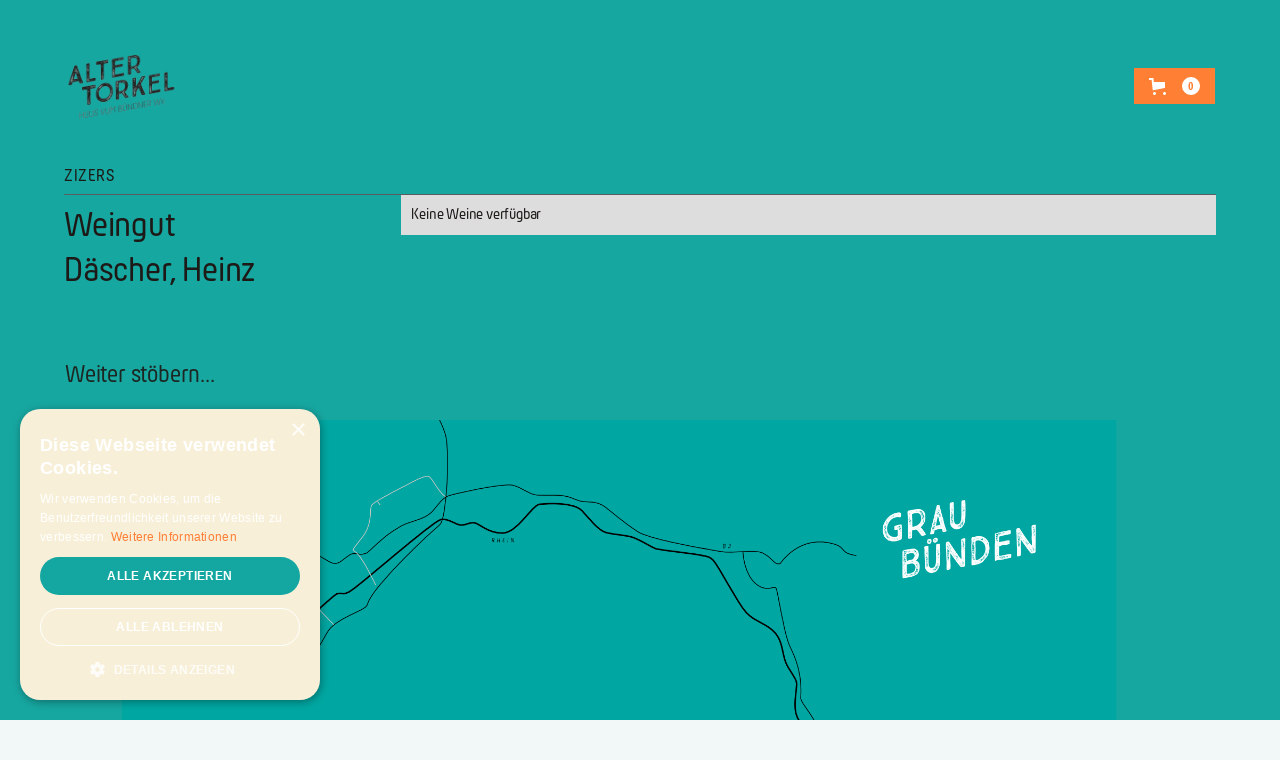

--- FILE ---
content_type: text/html
request_url: https://www.alter-torkel.ch/winzer/dascher-wein
body_size: 12589
content:
<!DOCTYPE html><!-- Last Published: Sat Jan 17 2026 12:38:31 GMT+0000 (Coordinated Universal Time) --><html data-wf-domain="www.alter-torkel.ch" data-wf-page="6436609c76dd6e0d8db4b747" data-wf-site="627dff9388001358527fa16d" lang="de-CH"><head><meta charset="utf-8"/><title>Alter Torkel – Däscher Wein</title><meta content="Däscher Weine hier online erhältlich." name="description"/><meta content="Alter Torkel – Däscher Wein" property="og:title"/><meta content="Däscher Weine hier online erhältlich." property="og:description"/><meta content="Alter Torkel – Däscher Wein" property="twitter:title"/><meta content="Däscher Weine hier online erhältlich." property="twitter:description"/><meta property="og:type" content="website"/><meta content="summary_large_image" name="twitter:card"/><meta content="width=device-width, initial-scale=1" name="viewport"/><link href="https://cdn.prod.website-files.com/627dff9388001358527fa16d/css/torkel-testsite-new2.webflow.shared.b833b8dae.min.css" rel="stylesheet" type="text/css" integrity="sha384-uDO42uBzSy1b4FGLWQ8por6kLcNrX06yz3AZmEEvm8lu7unzEzmtJ2sA2W/vxKMz" crossorigin="anonymous"/><script type="text/javascript">!function(o,c){var n=c.documentElement,t=" w-mod-";n.className+=t+"js",("ontouchstart"in o||o.DocumentTouch&&c instanceof DocumentTouch)&&(n.className+=t+"touch")}(window,document);</script><link href="https://cdn.prod.website-files.com/627dff9388001358527fa16d/6287b4de4693cc5870813324_faviconAT.png" rel="shortcut icon" type="image/x-icon"/><link href="https://cdn.prod.website-files.com/627dff9388001358527fa16d/6287b552de2e5173bbaa770c_AT_webclip.png" rel="apple-touch-icon"/><link href="https://www.alter-torkel.ch/winzer/dascher-wein" rel="canonical"/><script type="text/javascript" charset="UTF-8" src="//cdn.cookie-script.com/s/895d18f513bd9bf7641670e4b8e54664.js"></script>

<meta name="facebook-domain-verification" content="2ntjxkgv0ljvkywid6t2bpvz9ve3hw" />


<script async src="https://www.googletagmanager.com/gtag/js?id=G-ENGR72T3F0"></script>
<script>
  window.dataLayer = window.dataLayer || [];
  function gtag(){dataLayer.push(arguments);}
  gtag('js', new Date());

  gtag('config', 'G-ENGR72T3F0');
</script>




<script>
!function(f,b,e,v,n,t,s)
{if(f.fbq)return;n=f.fbq=function(){n.callMethod?
n.callMethod.apply(n,arguments):n.queue.push(arguments)};
if(!f._fbq)f._fbq=n;n.push=n;n.loaded=!0;n.version='2.0';
n.queue=[];t=b.createElement(e);t.async=!0;
t.src=v;s=b.getElementsByTagName(e)[0];
s.parentNode.insertBefore(t,s)}(window, document,'script',
'https://connect.facebook.net/en_US/fbevents.js');
fbq('init', '1093857648531678');
fbq('track', 'PageView');
</script>
<noscript><img height="1" width="1" style="display:none"
src="https://www.facebook.com/tr?id=1093857648531678&ev=PageView&noscript=1"
/></noscript>

<script src="https://tools.refokus.com/rich-text-enhancer/bundle.v1.0.0.js"></script><script src="https://js.stripe.com/v3/" type="text/javascript" data-wf-ecomm-key="pk_live_nyPnaDuxaj8zDxRbuaPHJjip" data-wf-ecomm-acct-id="acct_1MuKTOFeCB00uQ67"></script><script type="text/javascript">window.__WEBFLOW_CURRENCY_SETTINGS = {"currencyCode":"CHF","symbol":"CHF","decimal":".","fractionDigits":2,"group":"’","template":"{{wf {&quot;path&quot;:&quot;symbol&quot;,&quot;type&quot;:&quot;PlainText&quot;\\} }} {{wf {&quot;path&quot;:&quot;amount&quot;,&quot;type&quot;:&quot;CommercePrice&quot;\\} }} ","hideDecimalForWholeNumbers":false};</script></head><body><div class="content-wrapper background-color-green"><div data-animation="default" data-collapse="medium" data-duration="0" data-easing="ease" data-easing2="ease" data-doc-height="1" role="banner" class="nav-bar-shop w-nav"><div class="nav-container-shop w-container"><div class="logo-div"><a href="/weinonlineshop-graubunden" class="nav-logo-shop w-inline-block"><img src="https://cdn.prod.website-files.com/627dff9388001358527fa16d/62a1948a1db77f6999b2d93c_AlterTorkel_Logo_ohneGiebel.png" loading="lazy" width="112" height="Auto" alt="Logo Alter Torkel" srcset="https://cdn.prod.website-files.com/627dff9388001358527fa16d/62a1948a1db77f6999b2d93c_AlterTorkel_Logo_ohneGiebel-p-500.png 500w, https://cdn.prod.website-files.com/627dff9388001358527fa16d/62a1948a1db77f6999b2d93c_AlterTorkel_Logo_ohneGiebel.png 827w" sizes="112px" class="image-4"/></a></div><div data-node-type="commerce-cart-wrapper" data-open-product="" data-wf-cart-type="rightSidebar" data-wf-cart-query="query Dynamo3 {
  database {
    id
    commerceOrder {
      comment
      extraItems {
        name
        pluginId
        pluginName
        price {
          decimalValue
          string
          unit
          value
        }
      }
      id
      startedOn
      statusFlags {
        hasDownloads
        hasSubscription
        isFreeOrder
        requiresShipping
      }
      subtotal {
        decimalValue
        string
        unit
        value
      }
      total {
        decimalValue
        string
        unit
        value
      }
      updatedOn
      userItems {
        count
        id
        price {
          value
          unit
          decimalValue
          string
        }
        product {
          id
          cmsLocaleId
          draft
          archived
          f_ec_product_type_2dr10dr: productType {
            id
            name
          }
          f_name_: name
          f_sku_properties_3dr: skuProperties {
            id
            name
            enum {
              id
              name
              slug
            }
          }
        }
        rowTotal {
          decimalValue
          string
          unit
          value
        }
        sku {
          cmsLocaleId
          draft
          archived
          f_main_image_4dr: mainImage {
            url
            file {
              size
              origFileName
              createdOn
              updatedOn
              mimeType
              width
              height
              variants {
                origFileName
                quality
                height
                width
                s3Url
                error
                size
              }
            }
            alt
          }
          f_sku_values_3dr: skuValues {
            property {
              id
            }
            value {
              id
            }
          }
          id
        }
        subscriptionFrequency
        subscriptionInterval
        subscriptionTrial
      }
      userItemsCount
    }
  }
  site {
    commerce {
      id
      businessAddress {
        country
      }
      defaultCountry
      defaultCurrency
      quickCheckoutEnabled
    }
  }
}" data-wf-page-link-href-prefix="" class="w-commerce-commercecartwrapper"><a href="#" data-node-type="commerce-cart-open-link" aria-haspopup="dialog" aria-label="Open cart" role="button" class="w-commerce-commercecartopenlink cart-button w-inline-block"><svg class="w-commerce-commercecartopenlinkicon" width="17px" height="17px" viewBox="0 0 17 17"><g stroke="none" stroke-width="1" fill="none" fill-rule="evenodd"><path d="M2.60592789,2 L0,2 L0,0 L4.39407211,0 L4.84288393,4 L16,4 L16,9.93844589 L3.76940945,12.3694378 L2.60592789,2 Z M15.5,17 C14.6715729,17 14,16.3284271 14,15.5 C14,14.6715729 14.6715729,14 15.5,14 C16.3284271,14 17,14.6715729 17,15.5 C17,16.3284271 16.3284271,17 15.5,17 Z M5.5,17 C4.67157288,17 4,16.3284271 4,15.5 C4,14.6715729 4.67157288,14 5.5,14 C6.32842712,14 7,14.6715729 7,15.5 C7,16.3284271 6.32842712,17 5.5,17 Z" fill="currentColor" fill-rule="nonzero"></path></g></svg><div data-wf-bindings="%5B%7B%22innerHTML%22%3A%7B%22type%22%3A%22Number%22%2C%22filter%22%3A%7B%22type%22%3A%22numberPrecision%22%2C%22params%22%3A%5B%220%22%2C%22numberPrecision%22%5D%7D%2C%22dataPath%22%3A%22database.commerceOrder.userItemsCount%22%7D%7D%5D" class="w-commerce-commercecartopenlinkcount cart-quantity">0</div></a><div data-node-type="commerce-cart-container-wrapper" style="display:none" class="w-commerce-commercecartcontainerwrapper w-commerce-commercecartcontainerwrapper--cartType-rightSidebar"><div role="dialog" data-node-type="commerce-cart-container" class="w-commerce-commercecartcontainer"><div class="w-commerce-commercecartheader"><h4 class="w-commerce-commercecartheading">Ihre Bestellung</h4><a href="#" data-node-type="commerce-cart-close-link" role="button" aria-label="Close cart" class="w-commerce-commercecartcloselink w-inline-block"><svg width="16px" height="16px" viewBox="0 0 16 16"><g stroke="none" stroke-width="1" fill="none" fill-rule="evenodd"><g fill-rule="nonzero" fill="#333333"><polygon points="6.23223305 8 0.616116524 13.6161165 2.38388348 15.3838835 8 9.76776695 13.6161165 15.3838835 15.3838835 13.6161165 9.76776695 8 15.3838835 2.38388348 13.6161165 0.616116524 8 6.23223305 2.38388348 0.616116524 0.616116524 2.38388348 6.23223305 8"></polygon></g></g></svg></a></div><div class="w-commerce-commercecartformwrapper"><form data-node-type="commerce-cart-form" style="display:none" class="w-commerce-commercecartform"><script type="text/x-wf-template" id="wf-template-88375e0f-0d74-9a21-beae-a40e33239e7a">%3Cdiv%20class%3D%22w-commerce-commercecartitem%22%3E%3Cimg%20data-wf-bindings%3D%22%255B%257B%2522src%2522%253A%257B%2522type%2522%253A%2522ImageRef%2522%252C%2522filter%2522%253A%257B%2522type%2522%253A%2522identity%2522%252C%2522params%2522%253A%255B%255D%257D%252C%2522dataPath%2522%253A%2522database.commerceOrder.userItems%255B%255D.sku.f_main_image_4dr%2522%257D%257D%255D%22%20src%3D%22%22%20alt%3D%22%22%20class%3D%22w-commerce-commercecartitemimage%20w-dyn-bind-empty%22%2F%3E%3Cdiv%20class%3D%22w-commerce-commercecartiteminfo%22%3E%3Cdiv%20data-wf-bindings%3D%22%255B%257B%2522innerHTML%2522%253A%257B%2522type%2522%253A%2522PlainText%2522%252C%2522filter%2522%253A%257B%2522type%2522%253A%2522identity%2522%252C%2522params%2522%253A%255B%255D%257D%252C%2522dataPath%2522%253A%2522database.commerceOrder.userItems%255B%255D.product.f_name_%2522%257D%257D%255D%22%20class%3D%22w-commerce-commercecartproductname%20w-dyn-bind-empty%22%3E%3C%2Fdiv%3E%3Cdiv%20data-wf-bindings%3D%22%255B%257B%2522innerHTML%2522%253A%257B%2522type%2522%253A%2522CommercePrice%2522%252C%2522filter%2522%253A%257B%2522type%2522%253A%2522price%2522%252C%2522params%2522%253A%255B%255D%257D%252C%2522dataPath%2522%253A%2522database.commerceOrder.userItems%255B%255D.price%2522%257D%257D%255D%22%3E%240.00%3C%2Fdiv%3E%3Cscript%20type%3D%22text%2Fx-wf-template%22%20id%3D%22wf-template-88375e0f-0d74-9a21-beae-a40e33239e80%22%3E%253Cli%253E%253Cspan%2520data-wf-bindings%253D%2522%25255B%25257B%252522innerHTML%252522%25253A%25257B%252522type%252522%25253A%252522PlainText%252522%25252C%252522filter%252522%25253A%25257B%252522type%252522%25253A%252522identity%252522%25252C%252522params%252522%25253A%25255B%25255D%25257D%25252C%252522dataPath%252522%25253A%252522database.commerceOrder.userItems%25255B%25255D.product.f_sku_properties_3dr%25255B%25255D.name%252522%25257D%25257D%25255D%2522%2520class%253D%2522w-dyn-bind-empty%2522%253E%253C%252Fspan%253E%253Cspan%253E%253A%2520%253C%252Fspan%253E%253Cspan%2520data-wf-bindings%253D%2522%25255B%25257B%252522innerHTML%252522%25253A%25257B%252522type%252522%25253A%252522CommercePropValues%252522%25252C%252522filter%252522%25253A%25257B%252522type%252522%25253A%252522identity%252522%25252C%252522params%252522%25253A%25255B%25255D%25257D%25252C%252522dataPath%252522%25253A%252522database.commerceOrder.userItems%25255B%25255D.product.f_sku_properties_3dr%25255B%25255D%252522%25257D%25257D%25255D%2522%2520class%253D%2522w-dyn-bind-empty%2522%253E%253C%252Fspan%253E%253C%252Fli%253E%3C%2Fscript%3E%3Cul%20data-wf-bindings%3D%22%255B%257B%2522optionSets%2522%253A%257B%2522type%2522%253A%2522CommercePropTable%2522%252C%2522filter%2522%253A%257B%2522type%2522%253A%2522identity%2522%252C%2522params%2522%253A%255B%255D%257D%252C%2522dataPath%2522%253A%2522database.commerceOrder.userItems%255B%255D.product.f_sku_properties_3dr%5B%5D%2522%257D%257D%252C%257B%2522optionValues%2522%253A%257B%2522type%2522%253A%2522CommercePropValues%2522%252C%2522filter%2522%253A%257B%2522type%2522%253A%2522identity%2522%252C%2522params%2522%253A%255B%255D%257D%252C%2522dataPath%2522%253A%2522database.commerceOrder.userItems%255B%255D.sku.f_sku_values_3dr%2522%257D%257D%255D%22%20class%3D%22w-commerce-commercecartoptionlist%22%20data-wf-collection%3D%22database.commerceOrder.userItems%255B%255D.product.f_sku_properties_3dr%22%20data-wf-template-id%3D%22wf-template-88375e0f-0d74-9a21-beae-a40e33239e80%22%3E%3Cli%3E%3Cspan%20data-wf-bindings%3D%22%255B%257B%2522innerHTML%2522%253A%257B%2522type%2522%253A%2522PlainText%2522%252C%2522filter%2522%253A%257B%2522type%2522%253A%2522identity%2522%252C%2522params%2522%253A%255B%255D%257D%252C%2522dataPath%2522%253A%2522database.commerceOrder.userItems%255B%255D.product.f_sku_properties_3dr%255B%255D.name%2522%257D%257D%255D%22%20class%3D%22w-dyn-bind-empty%22%3E%3C%2Fspan%3E%3Cspan%3E%3A%20%3C%2Fspan%3E%3Cspan%20data-wf-bindings%3D%22%255B%257B%2522innerHTML%2522%253A%257B%2522type%2522%253A%2522CommercePropValues%2522%252C%2522filter%2522%253A%257B%2522type%2522%253A%2522identity%2522%252C%2522params%2522%253A%255B%255D%257D%252C%2522dataPath%2522%253A%2522database.commerceOrder.userItems%255B%255D.product.f_sku_properties_3dr%255B%255D%2522%257D%257D%255D%22%20class%3D%22w-dyn-bind-empty%22%3E%3C%2Fspan%3E%3C%2Fli%3E%3C%2Ful%3E%3Ca%20href%3D%22%23%22%20role%3D%22button%22%20aria-label%3D%22Remove%20item%20from%20cart%22%20data-wf-bindings%3D%22%255B%257B%2522data-commerce-sku-id%2522%253A%257B%2522type%2522%253A%2522ItemRef%2522%252C%2522filter%2522%253A%257B%2522type%2522%253A%2522identity%2522%252C%2522params%2522%253A%255B%255D%257D%252C%2522dataPath%2522%253A%2522database.commerceOrder.userItems%255B%255D.sku.id%2522%257D%257D%255D%22%20class%3D%22w-inline-block%22%20data-wf-cart-action%3D%22remove-item%22%20data-commerce-sku-id%3D%22%22%3E%3Cdiv%3EEntfernen%3C%2Fdiv%3E%3C%2Fa%3E%3C%2Fdiv%3E%3Cinput%20aria-label%3D%22Update%20quantity%22%20data-wf-bindings%3D%22%255B%257B%2522value%2522%253A%257B%2522type%2522%253A%2522Number%2522%252C%2522filter%2522%253A%257B%2522type%2522%253A%2522numberPrecision%2522%252C%2522params%2522%253A%255B%25220%2522%252C%2522numberPrecision%2522%255D%257D%252C%2522dataPath%2522%253A%2522database.commerceOrder.userItems%255B%255D.count%2522%257D%257D%252C%257B%2522data-commerce-sku-id%2522%253A%257B%2522type%2522%253A%2522ItemRef%2522%252C%2522filter%2522%253A%257B%2522type%2522%253A%2522identity%2522%252C%2522params%2522%253A%255B%255D%257D%252C%2522dataPath%2522%253A%2522database.commerceOrder.userItems%255B%255D.sku.id%2522%257D%257D%255D%22%20data-wf-conditions%3D%22%257B%2522condition%2522%253A%257B%2522fields%2522%253A%257B%2522product%253Aec-product-type%2522%253A%257B%2522ne%2522%253A%2522e348fd487d0102946c9179d2a94bb613%2522%252C%2522type%2522%253A%2522Option%2522%257D%257D%257D%252C%2522dataPath%2522%253A%2522database.commerceOrder.userItems%255B%255D%2522%257D%22%20class%3D%22w-commerce-commercecartquantity%22%20required%3D%22%22%20pattern%3D%22%5E%5B0-9%5D%2B%24%22%20inputMode%3D%22numeric%22%20type%3D%22number%22%20name%3D%22quantity%22%20autoComplete%3D%22off%22%20data-wf-cart-action%3D%22update-item-quantity%22%20data-commerce-sku-id%3D%22%22%20value%3D%221%22%2F%3E%3C%2Fdiv%3E</script><div class="w-commerce-commercecartlist" data-wf-collection="database.commerceOrder.userItems" data-wf-template-id="wf-template-88375e0f-0d74-9a21-beae-a40e33239e7a"><div class="w-commerce-commercecartitem"><img data-wf-bindings="%5B%7B%22src%22%3A%7B%22type%22%3A%22ImageRef%22%2C%22filter%22%3A%7B%22type%22%3A%22identity%22%2C%22params%22%3A%5B%5D%7D%2C%22dataPath%22%3A%22database.commerceOrder.userItems%5B%5D.sku.f_main_image_4dr%22%7D%7D%5D" src="" alt="" class="w-commerce-commercecartitemimage w-dyn-bind-empty"/><div class="w-commerce-commercecartiteminfo"><div data-wf-bindings="%5B%7B%22innerHTML%22%3A%7B%22type%22%3A%22PlainText%22%2C%22filter%22%3A%7B%22type%22%3A%22identity%22%2C%22params%22%3A%5B%5D%7D%2C%22dataPath%22%3A%22database.commerceOrder.userItems%5B%5D.product.f_name_%22%7D%7D%5D" class="w-commerce-commercecartproductname w-dyn-bind-empty"></div><div data-wf-bindings="%5B%7B%22innerHTML%22%3A%7B%22type%22%3A%22CommercePrice%22%2C%22filter%22%3A%7B%22type%22%3A%22price%22%2C%22params%22%3A%5B%5D%7D%2C%22dataPath%22%3A%22database.commerceOrder.userItems%5B%5D.price%22%7D%7D%5D">$0.00</div><script type="text/x-wf-template" id="wf-template-88375e0f-0d74-9a21-beae-a40e33239e80">%3Cli%3E%3Cspan%20data-wf-bindings%3D%22%255B%257B%2522innerHTML%2522%253A%257B%2522type%2522%253A%2522PlainText%2522%252C%2522filter%2522%253A%257B%2522type%2522%253A%2522identity%2522%252C%2522params%2522%253A%255B%255D%257D%252C%2522dataPath%2522%253A%2522database.commerceOrder.userItems%255B%255D.product.f_sku_properties_3dr%255B%255D.name%2522%257D%257D%255D%22%20class%3D%22w-dyn-bind-empty%22%3E%3C%2Fspan%3E%3Cspan%3E%3A%20%3C%2Fspan%3E%3Cspan%20data-wf-bindings%3D%22%255B%257B%2522innerHTML%2522%253A%257B%2522type%2522%253A%2522CommercePropValues%2522%252C%2522filter%2522%253A%257B%2522type%2522%253A%2522identity%2522%252C%2522params%2522%253A%255B%255D%257D%252C%2522dataPath%2522%253A%2522database.commerceOrder.userItems%255B%255D.product.f_sku_properties_3dr%255B%255D%2522%257D%257D%255D%22%20class%3D%22w-dyn-bind-empty%22%3E%3C%2Fspan%3E%3C%2Fli%3E</script><ul data-wf-bindings="%5B%7B%22optionSets%22%3A%7B%22type%22%3A%22CommercePropTable%22%2C%22filter%22%3A%7B%22type%22%3A%22identity%22%2C%22params%22%3A%5B%5D%7D%2C%22dataPath%22%3A%22database.commerceOrder.userItems%5B%5D.product.f_sku_properties_3dr[]%22%7D%7D%2C%7B%22optionValues%22%3A%7B%22type%22%3A%22CommercePropValues%22%2C%22filter%22%3A%7B%22type%22%3A%22identity%22%2C%22params%22%3A%5B%5D%7D%2C%22dataPath%22%3A%22database.commerceOrder.userItems%5B%5D.sku.f_sku_values_3dr%22%7D%7D%5D" class="w-commerce-commercecartoptionlist" data-wf-collection="database.commerceOrder.userItems%5B%5D.product.f_sku_properties_3dr" data-wf-template-id="wf-template-88375e0f-0d74-9a21-beae-a40e33239e80"><li><span data-wf-bindings="%5B%7B%22innerHTML%22%3A%7B%22type%22%3A%22PlainText%22%2C%22filter%22%3A%7B%22type%22%3A%22identity%22%2C%22params%22%3A%5B%5D%7D%2C%22dataPath%22%3A%22database.commerceOrder.userItems%5B%5D.product.f_sku_properties_3dr%5B%5D.name%22%7D%7D%5D" class="w-dyn-bind-empty"></span><span>: </span><span data-wf-bindings="%5B%7B%22innerHTML%22%3A%7B%22type%22%3A%22CommercePropValues%22%2C%22filter%22%3A%7B%22type%22%3A%22identity%22%2C%22params%22%3A%5B%5D%7D%2C%22dataPath%22%3A%22database.commerceOrder.userItems%5B%5D.product.f_sku_properties_3dr%5B%5D%22%7D%7D%5D" class="w-dyn-bind-empty"></span></li></ul><a href="#" role="button" aria-label="Remove item from cart" data-wf-bindings="%5B%7B%22data-commerce-sku-id%22%3A%7B%22type%22%3A%22ItemRef%22%2C%22filter%22%3A%7B%22type%22%3A%22identity%22%2C%22params%22%3A%5B%5D%7D%2C%22dataPath%22%3A%22database.commerceOrder.userItems%5B%5D.sku.id%22%7D%7D%5D" class="w-inline-block" data-wf-cart-action="remove-item" data-commerce-sku-id=""><div>Entfernen</div></a></div><input aria-label="Update quantity" data-wf-bindings="%5B%7B%22value%22%3A%7B%22type%22%3A%22Number%22%2C%22filter%22%3A%7B%22type%22%3A%22numberPrecision%22%2C%22params%22%3A%5B%220%22%2C%22numberPrecision%22%5D%7D%2C%22dataPath%22%3A%22database.commerceOrder.userItems%5B%5D.count%22%7D%7D%2C%7B%22data-commerce-sku-id%22%3A%7B%22type%22%3A%22ItemRef%22%2C%22filter%22%3A%7B%22type%22%3A%22identity%22%2C%22params%22%3A%5B%5D%7D%2C%22dataPath%22%3A%22database.commerceOrder.userItems%5B%5D.sku.id%22%7D%7D%5D" data-wf-conditions="%7B%22condition%22%3A%7B%22fields%22%3A%7B%22product%3Aec-product-type%22%3A%7B%22ne%22%3A%22e348fd487d0102946c9179d2a94bb613%22%2C%22type%22%3A%22Option%22%7D%7D%7D%2C%22dataPath%22%3A%22database.commerceOrder.userItems%5B%5D%22%7D" class="w-commerce-commercecartquantity" required="" pattern="^[0-9]+$" inputMode="numeric" type="number" name="quantity" autoComplete="off" data-wf-cart-action="update-item-quantity" data-commerce-sku-id="" value="1"/></div></div><div class="w-commerce-commercecartfooter"><div aria-atomic="true" aria-live="polite" class="w-commerce-commercecartlineitem"><div>Zwischentotal</div><div data-wf-bindings="%5B%7B%22innerHTML%22%3A%7B%22type%22%3A%22CommercePrice%22%2C%22filter%22%3A%7B%22type%22%3A%22price%22%2C%22params%22%3A%5B%5D%7D%2C%22dataPath%22%3A%22database.commerceOrder.subtotal%22%7D%7D%5D" class="w-commerce-commercecartordervalue"></div></div><div><div data-node-type="commerce-cart-quick-checkout-actions" style="display:none"><a data-node-type="commerce-cart-apple-pay-button" role="button" tabindex="0" aria-label="Apple Pay" aria-haspopup="dialog" style="background-image:-webkit-named-image(apple-pay-logo-white);background-size:100% 50%;background-position:50% 50%;background-repeat:no-repeat" class="w-commerce-commercecartapplepaybutton" tabindex="0"><div></div></a><a data-node-type="commerce-cart-quick-checkout-button" role="button" tabindex="0" aria-haspopup="dialog" style="display:none" class="w-commerce-commercecartquickcheckoutbutton"><svg class="w-commerce-commercequickcheckoutgoogleicon" xmlns="http://www.w3.org/2000/svg" xmlns:xlink="http://www.w3.org/1999/xlink" width="16" height="16" viewBox="0 0 16 16"><defs><polygon id="google-mark-a" points="0 .329 3.494 .329 3.494 7.649 0 7.649"></polygon><polygon id="google-mark-c" points=".894 0 13.169 0 13.169 6.443 .894 6.443"></polygon></defs><g fill="none" fill-rule="evenodd"><path fill="#4285F4" d="M10.5967,12.0469 L10.5967,14.0649 L13.1167,14.0649 C14.6047,12.6759 15.4577,10.6209 15.4577,8.1779 C15.4577,7.6339 15.4137,7.0889 15.3257,6.5559 L7.8887,6.5559 L7.8887,9.6329 L12.1507,9.6329 C11.9767,10.6119 11.4147,11.4899 10.5967,12.0469"></path><path fill="#34A853" d="M7.8887,16 C10.0137,16 11.8107,15.289 13.1147,14.067 C13.1147,14.066 13.1157,14.065 13.1167,14.064 L10.5967,12.047 C10.5877,12.053 10.5807,12.061 10.5727,12.067 C9.8607,12.556 8.9507,12.833 7.8887,12.833 C5.8577,12.833 4.1387,11.457 3.4937,9.605 L0.8747,9.605 L0.8747,11.648 C2.2197,14.319 4.9287,16 7.8887,16"></path><g transform="translate(0 4)"><mask id="google-mark-b" fill="#fff"><use xlink:href="#google-mark-a"></use></mask><path fill="#FBBC04" d="M3.4639,5.5337 C3.1369,4.5477 3.1359,3.4727 3.4609,2.4757 L3.4639,2.4777 C3.4679,2.4657 3.4749,2.4547 3.4789,2.4427 L3.4939,0.3287 L0.8939,0.3287 C0.8799,0.3577 0.8599,0.3827 0.8459,0.4117 C-0.2821,2.6667 -0.2821,5.3337 0.8459,7.5887 L0.8459,7.5997 C0.8549,7.6167 0.8659,7.6317 0.8749,7.6487 L3.4939,5.6057 C3.4849,5.5807 3.4729,5.5587 3.4639,5.5337" mask="url(#google-mark-b)"></path></g><mask id="google-mark-d" fill="#fff"><use xlink:href="#google-mark-c"></use></mask><path fill="#EA4335" d="M0.894,4.3291 L3.478,6.4431 C4.113,4.5611 5.843,3.1671 7.889,3.1671 C9.018,3.1451 10.102,3.5781 10.912,4.3671 L13.169,2.0781 C11.733,0.7231 9.85,-0.0219 7.889,0.0001 C4.941,0.0001 2.245,1.6791 0.894,4.3291" mask="url(#google-mark-d)"></path></g></svg><svg class="w-commerce-commercequickcheckoutmicrosofticon" xmlns="http://www.w3.org/2000/svg" width="16" height="16" viewBox="0 0 16 16"><g fill="none" fill-rule="evenodd"><polygon fill="#F05022" points="7 7 1 7 1 1 7 1"></polygon><polygon fill="#7DB902" points="15 7 9 7 9 1 15 1"></polygon><polygon fill="#00A4EE" points="7 15 1 15 1 9 7 9"></polygon><polygon fill="#FFB700" points="15 15 9 15 9 9 15 9"></polygon></g></svg><div>Pay with browser.</div></a></div><a href="/checkout" value="Jetzt Kaufen" data-node-type="cart-checkout-button" class="w-commerce-commercecartcheckoutbutton checkout-button" data-loading-text="Hang Tight..." data-publishable-key="pk_live_51MuKTOFeCB00uQ67zeAAiah4VBbO14azxGkzp9KKkT8YWpg2Dbb4THjByn2LHtXEGk6rH3Xd3pdLURR4ZL7tAy3T00ph4bI4Tl">Jetzt Kaufen</a></div></div></form><div class="w-commerce-commercecartemptystate"><div aria-live="polite" aria-label="This cart is empty" class="text-block-11">Leider hat es noch keine Weine im Einkaufswagen.</div></div><div aria-live="assertive" style="display:none" data-node-type="commerce-cart-error" class="w-commerce-commercecarterrorstate"><div class="w-cart-error-msg" data-w-cart-quantity-error="Product is not available in this quantity." data-w-cart-general-error="Something went wrong when adding this item to the cart." data-w-cart-checkout-error="Checkout is disabled on this site." data-w-cart-cart_order_min-error="The order minimum was not met. Add more items to your cart to continue." data-w-cart-subscription_error-error="Before you purchase, please use your email invite to verify your address so we can send order updates.">Product is not available in this quantity.</div></div></div></div></div></div></div></div><section class="section_wineshop-overwiew"><div class="padding-global"><div class="container-large"><div><div class="tagline text-size-medium">zizers</div><div class="w-layout-grid wineshop-overview_component"><div class="wineshop-overview_content"><div class="wineshop-overview_winery-name"><h1 class="heading l">Weingut <br/>Däscher, Heinz</h1></div></div><div class="wineshop-overview_list-wrapper"><div class="w-dyn-list"><div class="w-dyn-empty"><div>Keine Weine verfügbar</div></div></div></div></div></div></div></div></section><div class="container w-container"><div class="spacer"></div><p class="heading m">Weiter stöbern...</p></div><section class="section_interactive-map"><div class="padding-global"><div class="padding-section-small"><div class="interactive-map_wrapper"><div class="interactive-map_styles-embed w-embed"><style>

/* Styles for popup toggle */
  .popup-toggle {
      position: absolute;
      right: auto;
      bottom: auto;
      padding: 0.25rem 1rem;
      background-color: #fff;
      transform: scale3d(1none, 1none, 1none);
      transition: all 200ms ease;
      color: #ff8035;
      font-size: 0.875rem;
      letter-spacing: 0.5px;
      text-transform: uppercase;
      cursor: pointer;
      transform-style: preserve-3d;
  }

  .popup-toggle:hover {
      transform: scale(1.1);
  }
  
/* Styles for wineries list */

  .wineries-list ul {
    list-style: none;
    margin-top: 0rem;
    margin-bottom: 0rem;
    padding-left: 0rem;
  }
  
  .wineries-list li {
    margin-top: 0rem;
    margin-bottom: 0rem;
    padding-left: 0rem;
    padding-bottom: 0.5rem;
    display: flex;
    justify-content: space-between;
    border-bottom: 1px solid #bfc0c2;
	}

  .wineries-list ul li .number {
    margin-left: 1.5rem;
  }
 
</style></div><div class="popup_container"><div class="w-dyn-list"><div role="list" class="w-dyn-items"><div role="listitem" class="w-dyn-item"><div data-w-id="95421063-50be-d276-7258-73fa57011516" class="popup-toggle-embed w-embed"><div class="popup-toggle" role="button" aria-label="Weinliste anzeigen" tabindex="0" style="top: 35%; left: 9.5%">Fläsch</div></div><div class="popup_wrapper"><div class="popup_inner"><div class="popup_content-wrapper"><div class="close-toggle-wrapper"><a aria-label="popup-close" href="#" class="popup_close-toggle w-inline-block"><div>schliessen</div></a></div><div aria-labelledby="table-heading" role="table" class="table-wrapper"><div role="rowgroup" class="table-row-group header"><div role="row" class="table-row header-row"><div role="columnheader" id="w-node-_95421063-50be-d276-7258-73fa57011521-57011510" class="cell header"><div id="col1header" class="header-cell-text">Fläsch</div></div><div role="columnheader" id="w-node-_95421063-50be-d276-7258-73fa57011523-57011510" class="header-cell"><p id="col2header" class="header-cell-text">/</p></div></div></div><div role="rowgroup" class="table-row-group"><div role="row" class="table-row"><div role="cell" id="w-node-_95421063-50be-d276-7258-73fa57011528-57011510" class="cell"></div><div role="cell" id="w-node-_95421063-50be-d276-7258-73fa57011529-57011510" class="cell max-height"><div class="wineries-list w-richtext"><ul role="list"><li><a href="https://www.alter-torkel.ch/winzer/adank-hansruedi-patrick">Adank, Hansruedi und Patrick</a> </li><li><a href="http://www.alter-torkel.ch/winzer/adank-markus">Adank, Markus und Jan</a> </li><li><a href="http://www.alter-torkel.ch/winzer/weingut-davaz">Davaz, Andrea </a></li><li><a href="http://www.alter-torkel.ch/winzer/hermann-christian">Hermann, Christian</a> </li><li><a href="http://www.alter-torkel.ch/winzer/hermann-roman">Hermann, Roman</a> </li><li><a href="https://www.alter-torkel.ch/winzer/kunz-hanspeter">Kunz, Hanspeter</a> </li><li><a href="http://www.alter-torkel.ch/winzer/gat-luzi">Kunz, Heinz - Gat&#x27; Luzi </a> </li><li><a href="https://www.alter-torkel.ch/winzer/marugg-jurg">Marugg, Jürg - Weingut im Polnisch</a> </li><li><a href="https://www.alter-torkel.ch/winzer/marugg-daniel-und-monika">Marugg, Daniel und Monika - Weingut Bovel</a> </li><li><a href="https://www.alter-torkel.ch/winzer/marugg-jann">Marugg, Jann</a> </li><li><a href="http://www.alter-torkel.ch/winzer/marugg-thomas">Marugg, Thomas</a> </li><li><a href="https://www.alter-torkel.ch/winzer/susstrunk-elly">Süsstrunk, Elly - Weinbau Levanti</a> </li><li><a href="https://www.alter-torkel.ch/winzer/horler-silas">Hörler, Silas und Martina</a> </li></ul><p>‍</p></div></div></div></div></div></div><div class="popup-background"></div></div></div></div><div role="listitem" class="w-dyn-item"><div data-w-id="95421063-50be-d276-7258-73fa57011516" class="popup-toggle-embed w-embed"><div class="popup-toggle" role="button" aria-label="Weinliste anzeigen" tabindex="0" style="top: 24%; left: 14%">Maienfeld</div></div><div class="popup_wrapper"><div class="popup_inner"><div class="popup_content-wrapper"><div class="close-toggle-wrapper"><a aria-label="popup-close" href="#" class="popup_close-toggle w-inline-block"><div>schliessen</div></a></div><div aria-labelledby="table-heading" role="table" class="table-wrapper"><div role="rowgroup" class="table-row-group header"><div role="row" class="table-row header-row"><div role="columnheader" id="w-node-_95421063-50be-d276-7258-73fa57011521-57011510" class="cell header"><div id="col1header" class="header-cell-text">Maienfeld</div></div><div role="columnheader" id="w-node-_95421063-50be-d276-7258-73fa57011523-57011510" class="header-cell"><p id="col2header" class="header-cell-text">/</p></div></div></div><div role="rowgroup" class="table-row-group"><div role="row" class="table-row"><div role="cell" id="w-node-_95421063-50be-d276-7258-73fa57011528-57011510" class="cell"></div><div role="cell" id="w-node-_95421063-50be-d276-7258-73fa57011529-57011510" class="cell max-height"><div class="wineries-list w-richtext"><ul role="list"><li><a href="https://www.alter-torkel.ch/winzer/enderlin-weine">Enderlin Weine</a></li><li><a href="http://www.alter-torkel.ch/winzer/florin-johannes">Florin, Johannes</a> </li><li><a href="https://www.alter-torkel.ch/winzer/weingut-zur-bundte">Weingut Bündte</a></li><li><a href="http://www.alter-torkel.ch/winzer/komminoth-elmer-paul">Komminoth-Elmer, Paul - Weingut im Schmid</a> </li><li><a href="https://www.alter-torkel.ch/winzer/komminoth-ralf">Komminoth, Ralf</a></li><li><a href="https://www.alter-torkel.ch/winzer/lipp-carina">Lipp, Carina - Weingut und Destillerie</a></li><li><a href="https://www.alter-torkel.ch/winzer/lindenhof">Lindenhof</a></li><li><a href="http://www.alter-torkel.ch/winzer/lampert-hanspeter">Lampert, Hanspeter - Weingut Heidelberg</a> </li><li><a href="https://www.alter-torkel.ch/winzer/lampert-markus-und-sonja">Lampert, Markus und Sonja</a></li><li><a href="https://www.alter-torkel.ch/winzer/mohr-niggli-gubler-matthias-und-sina">Möhr-Niggli, Gubler Matthias und Sina</a></li><li><a href="http://www.alter-torkel.ch/winzer/nigg-weine">Nigg-Eberle, Hansjörg - Nigg Weine</a> </li><li><a href="http://www.alter-torkel.ch/winzer/von-salis">Von Salis Weine</a> </li><li><a href="http://www.alter-torkel.ch/winzer/stager-markus">Stäger, Markus und Karin</a> </li><li><a href="http://www.alter-torkel.ch/winzer/tanner-martin">Tanner, Martin - Weingut Herrenfeld </a></li><li><a href="https://www.alter-torkel.ch/winzer/schloss-salenegg">Schloss Salenegg</a></li><li><a href="https://www.alter-torkel.ch/winzer/von-sprecher-weingut-pola">Von Sprecher, Andreas - Weingut Pola</a></li><li><a href="http://www.alter-torkel.ch/winzer/wullschleger-rudolf">Wullschleger, Rudolf und Ursina</a> </li></ul></div></div></div></div></div></div><div class="popup-background"></div></div></div></div><div role="listitem" class="w-dyn-item"><div data-w-id="95421063-50be-d276-7258-73fa57011516" class="popup-toggle-embed w-embed"><div class="popup-toggle" role="button" aria-label="Weinliste anzeigen" tabindex="0" style="top: 15%; left: 20%">Jenins</div></div><div class="popup_wrapper"><div class="popup_inner"><div class="popup_content-wrapper"><div class="close-toggle-wrapper"><a aria-label="popup-close" href="#" class="popup_close-toggle w-inline-block"><div>schliessen</div></a></div><div aria-labelledby="table-heading" role="table" class="table-wrapper"><div role="rowgroup" class="table-row-group header"><div role="row" class="table-row header-row"><div role="columnheader" id="w-node-_95421063-50be-d276-7258-73fa57011521-57011510" class="cell header"><div id="col1header" class="header-cell-text">Jenins</div></div><div role="columnheader" id="w-node-_95421063-50be-d276-7258-73fa57011523-57011510" class="header-cell"><p id="col2header" class="header-cell-text">/</p></div></div></div><div role="rowgroup" class="table-row-group"><div role="row" class="table-row"><div role="cell" id="w-node-_95421063-50be-d276-7258-73fa57011528-57011510" class="cell"></div><div role="cell" id="w-node-_95421063-50be-d276-7258-73fa57011529-57011510" class="cell max-height"><div class="wineries-list w-richtext"><ul role="list"><li><a href="http://www.alter-torkel.ch/winzer/alter-torkel">Alter Torkel Jenins</a> </li><li><a href="http://www.alter-torkel.ch/winzer/grunenfelder-irene">Grünenfelder, Irene - Weingut Eichholz</a> </li><li><a href="http://www.alter-torkel.ch/winzer/jenny-stig">Jenny, Stig und Christian</a> </li><li><a href="http://www.alter-torkel.ch/winzer/jenny-luzi">Jenny-Willi, Luzi </a></li><li><a href="http://www.alter-torkel.ch/winzer/johanni-jacky">Johanni, Jacky und Annamarie</a> </li><li><a href="http://www.alter-torkel.ch/winzer/sprecher-von-bernegg">Luzi, Jan - Weingut Sprecher von Bernegg</a> </li><li><a href="http://www.alter-torkel.ch/winzer/obrecht-christian-francisca">Obrecht, Francisca und Christian - Weingut Obrecht</a> </li><li><a href="http://www.alter-torkel.ch/winzer/obrecht-jurg">Obrecht, Jürg</a> </li><li><a href="http://www.alter-torkel.ch/winzer/pelizzatti-annatina">Pelizzatti, Annatina</a></li><li><a href="http://www.alter-torkel.ch/winzer/schlegel-georg">Schlegel, Georg - Weingut zur alten Post</a> </li><li><a href="https://www.alter-torkel.ch/winzer/lampert-myriam-und-johannes">Lampert, Johannes und Myriam</a></li><li><a href="http://www.alter-torkel.ch/winzer/frohlich-sven">Fröhlich, Sven</a> </li><li><a href="http://www.alter-torkel.ch/winzer/vinigma-schiess-valentin">Schiess, Valentin - Vinigma</a> </li></ul><p>‍</p></div></div></div></div></div></div><div class="popup-background"></div></div></div></div><div role="listitem" class="w-dyn-item"><div data-w-id="95421063-50be-d276-7258-73fa57011516" class="popup-toggle-embed w-embed"><div class="popup-toggle" role="button" aria-label="Weinliste anzeigen" tabindex="0" style="top: 7%; left: 24%">Malans</div></div><div class="popup_wrapper"><div class="popup_inner"><div class="popup_content-wrapper"><div class="close-toggle-wrapper"><a aria-label="popup-close" href="#" class="popup_close-toggle w-inline-block"><div>schliessen</div></a></div><div aria-labelledby="table-heading" role="table" class="table-wrapper"><div role="rowgroup" class="table-row-group header"><div role="row" class="table-row header-row"><div role="columnheader" id="w-node-_95421063-50be-d276-7258-73fa57011521-57011510" class="cell header"><div id="col1header" class="header-cell-text">Malans</div></div><div role="columnheader" id="w-node-_95421063-50be-d276-7258-73fa57011523-57011510" class="header-cell"><p id="col2header" class="header-cell-text">/</p></div></div></div><div role="rowgroup" class="table-row-group"><div role="row" class="table-row"><div role="cell" id="w-node-_95421063-50be-d276-7258-73fa57011528-57011510" class="cell"></div><div role="cell" id="w-node-_95421063-50be-d276-7258-73fa57011529-57011510" class="cell max-height"><div class="wineries-list w-richtext"><ul role="list"><li><a href="https://www.alter-torkel.ch/winzer/boner-anjan">Boner, Anjan</a></li><li><a href="http://www.alter-torkel.ch/winzer/boner-giani">Boner, Giani</a> </li><li><a href="http://www.alter-torkel.ch/winzer/boner-rasi">Boner, Luzi</a> </li><li><a href="https://www.alter-torkel.ch/winzer/clavadetscher-roman-bio-weine">Clavadetscher, Roman Bio-Weine</a></li><li><a href="http://www.alter-torkel.ch/winzer/cumme-wein">Oberholzer, Valentin - Cumme Wein</a> </li><li><a href="http://www.alter-torkel.ch/winzer/cottinelli-weinbau">Cottinelli Weinbau </a> </li><li><a href="http://www.alter-torkel.ch/winzer/donatsch-martin">Donatsch, Martin</a> </li><li><a href="http://www.alter-torkel.ch/winzer/fromm-georg">Fromm, Georg</a> </li><li><a href="http://www.alter-torkel.ch/winzer/wegelin-peter">Wegelin Wein- Scadenagut</a> </li><li><a href="http://www.alter-torkel.ch/winzer/lauber">Lauber, Andrea und Anita</a> </li><li><a href="https://www.alter-torkel.ch/winzer/liesch-weine">Liesch, Ueli und Jürg - Weingut Treib</a> </li><li><a href="http://www.alter-torkel.ch/winzer/liesch-hiestand-louis">Liesch, Louis-Heinz Bio-Weinbau</a> </li><li><a href="http://www.alter-torkel.ch/winzer/studach-thomas">Studach, Thomas</a> </li><li><a href="http://www.alter-torkel.ch/winzer/thurer-weine">Thürer, Gaudenz - Thürer Weine</a> </li><li><a href="http://www.alter-torkel.ch/winzer/schifferli-astrid-und-andrin">Schifferli, Astrid und Andrin - Schifferli Wein</a> </li></ul><p>‍</p></div></div></div></div></div></div><div class="popup-background"></div></div></div></div><div role="listitem" class="w-dyn-item"><div data-w-id="95421063-50be-d276-7258-73fa57011516" class="popup-toggle-embed w-embed"><div class="popup-toggle" role="button" aria-label="Weinliste anzeigen" tabindex="0" style="top: 16%; left: 29%">Landquart</div></div><div class="popup_wrapper"><div class="popup_inner"><div class="popup_content-wrapper"><div class="close-toggle-wrapper"><a aria-label="popup-close" href="#" class="popup_close-toggle w-inline-block"><div>schliessen</div></a></div><div aria-labelledby="table-heading" role="table" class="table-wrapper"><div role="rowgroup" class="table-row-group header"><div role="row" class="table-row header-row"><div role="columnheader" id="w-node-_95421063-50be-d276-7258-73fa57011521-57011510" class="cell header"><div id="col1header" class="header-cell-text">Landquart</div></div><div role="columnheader" id="w-node-_95421063-50be-d276-7258-73fa57011523-57011510" class="header-cell"><p id="col2header" class="header-cell-text">/</p></div></div></div><div role="rowgroup" class="table-row-group"><div role="row" class="table-row"><div role="cell" id="w-node-_95421063-50be-d276-7258-73fa57011528-57011510" class="cell"></div><div role="cell" id="w-node-_95421063-50be-d276-7258-73fa57011529-57011510" class="cell max-height"><div class="wineries-list w-richtext"><ul role="list"><li><a href="http://www.alter-torkel.ch/winzer/plantahof">Plantahof</a> </li></ul><p>‍</p></div></div></div></div></div></div><div class="popup-background"></div></div></div></div><div role="listitem" class="w-dyn-item"><div data-w-id="95421063-50be-d276-7258-73fa57011516" class="popup-toggle-embed w-embed"><div class="popup-toggle" role="button" aria-label="Weinliste anzeigen" tabindex="0" style="top: 12%; left: 39%">Zizers</div></div><div class="popup_wrapper"><div class="popup_inner"><div class="popup_content-wrapper"><div class="close-toggle-wrapper"><a aria-label="popup-close" href="#" class="popup_close-toggle w-inline-block"><div>schliessen</div></a></div><div aria-labelledby="table-heading" role="table" class="table-wrapper"><div role="rowgroup" class="table-row-group header"><div role="row" class="table-row header-row"><div role="columnheader" id="w-node-_95421063-50be-d276-7258-73fa57011521-57011510" class="cell header"><div id="col1header" class="header-cell-text">Zizers</div></div><div role="columnheader" id="w-node-_95421063-50be-d276-7258-73fa57011523-57011510" class="header-cell"><p id="col2header" class="header-cell-text">/</p></div></div></div><div role="rowgroup" class="table-row-group"><div role="row" class="table-row"><div role="cell" id="w-node-_95421063-50be-d276-7258-73fa57011528-57011510" class="cell"></div><div role="cell" id="w-node-_95421063-50be-d276-7258-73fa57011529-57011510" class="cell max-height"><div class="wineries-list w-richtext"><ul role="list"><li><a href="http://www.alter-torkel.ch/winzer/grendelmeier-philipp">Grendelmeier, Philipp - Weingut Im Tschalär </a></li><li><a href="http://www.alter-torkel.ch/winzer/meier-manfred">Meier, Manfred </a> </li><li><a href="http://www.alter-torkel.ch/winzer/schneider-uwe">Schneider, Uwe</a> </li><li><a href="http://www.alter-torkel.ch/winzer/vetsch-walter">Vetsch, Walter </a></li><li><a href="http://www.alter-torkel.ch/winzer/dascher-wein">Däscher, Heinz </a></li><li><a href="https://www.alter-torkel.ch/winzer/dascher-patrick-und-desiree">Däscher, Patrick und Desiree</a></li><li><a href="https://www.alter-torkel.ch/winzer/ciprian-weinfreunde">Ciprian Weinfreunde</a></li><li><a href="http://www.alter-torkel.ch/winzer/cicero-weinbau">Cicero Weinbau</a></li><li><a href="https://www.alter-torkel.ch/winzer/hartmann-weinbau">Hartmann Weinbau</a></li></ul><p>‍</p></div></div></div></div></div></div><div class="popup-background"></div></div></div></div><div role="listitem" class="w-dyn-item"><div data-w-id="95421063-50be-d276-7258-73fa57011516" class="popup-toggle-embed w-embed"><div class="popup-toggle" role="button" aria-label="Weinliste anzeigen" tabindex="0" style="top: 16%; left: 47.5%">Trimmis</div></div><div class="popup_wrapper"><div class="popup_inner"><div class="popup_content-wrapper"><div class="close-toggle-wrapper"><a aria-label="popup-close" href="#" class="popup_close-toggle w-inline-block"><div>schliessen</div></a></div><div aria-labelledby="table-heading" role="table" class="table-wrapper"><div role="rowgroup" class="table-row-group header"><div role="row" class="table-row header-row"><div role="columnheader" id="w-node-_95421063-50be-d276-7258-73fa57011521-57011510" class="cell header"><div id="col1header" class="header-cell-text">Trimmis</div></div><div role="columnheader" id="w-node-_95421063-50be-d276-7258-73fa57011523-57011510" class="header-cell"><p id="col2header" class="header-cell-text">/</p></div></div></div><div role="rowgroup" class="table-row-group"><div role="row" class="table-row"><div role="cell" id="w-node-_95421063-50be-d276-7258-73fa57011528-57011510" class="cell"></div><div role="cell" id="w-node-_95421063-50be-d276-7258-73fa57011529-57011510" class="cell max-height"><div class="wineries-list w-richtext"><ul role="list"><li><a href="http://www.alter-torkel.ch/winzer/joos-weinbau">Joos-Weinbau</a> </li></ul><p>‍</p></div></div></div></div></div></div><div class="popup-background"></div></div></div></div><div role="listitem" class="w-dyn-item"><div data-w-id="95421063-50be-d276-7258-73fa57011516" class="popup-toggle-embed w-embed"><div class="popup-toggle" role="button" aria-label="Weinliste anzeigen" tabindex="0" style="top: 50%; left: 61.5%">Felsberg</div></div><div class="popup_wrapper"><div class="popup_inner"><div class="popup_content-wrapper"><div class="close-toggle-wrapper"><a aria-label="popup-close" href="#" class="popup_close-toggle w-inline-block"><div>schliessen</div></a></div><div aria-labelledby="table-heading" role="table" class="table-wrapper"><div role="rowgroup" class="table-row-group header"><div role="row" class="table-row header-row"><div role="columnheader" id="w-node-_95421063-50be-d276-7258-73fa57011521-57011510" class="cell header"><div id="col1header" class="header-cell-text">Felsberg</div></div><div role="columnheader" id="w-node-_95421063-50be-d276-7258-73fa57011523-57011510" class="header-cell"><p id="col2header" class="header-cell-text">/</p></div></div></div><div role="rowgroup" class="table-row-group"><div role="row" class="table-row"><div role="cell" id="w-node-_95421063-50be-d276-7258-73fa57011528-57011510" class="cell"></div><div role="cell" id="w-node-_95421063-50be-d276-7258-73fa57011529-57011510" class="cell max-height"><div class="wineries-list w-richtext"><ul role="list"><li>Rebbaugenossenschaft Felsberg / zur Zeit keine Weine erhältlich</li></ul><p>‍</p></div></div></div></div></div></div><div class="popup-background"></div></div></div></div><div role="listitem" class="w-dyn-item"><div data-w-id="95421063-50be-d276-7258-73fa57011516" class="popup-toggle-embed w-embed"><div class="popup-toggle" role="button" aria-label="Weinliste anzeigen" tabindex="0" style="top: 79%; left: 66%">Reichenau</div></div><div class="popup_wrapper"><div class="popup_inner"><div class="popup_content-wrapper"><div class="close-toggle-wrapper"><a aria-label="popup-close" href="#" class="popup_close-toggle w-inline-block"><div>schliessen</div></a></div><div aria-labelledby="table-heading" role="table" class="table-wrapper"><div role="rowgroup" class="table-row-group header"><div role="row" class="table-row header-row"><div role="columnheader" id="w-node-_95421063-50be-d276-7258-73fa57011521-57011510" class="cell header"><div id="col1header" class="header-cell-text">Reichenau</div></div><div role="columnheader" id="w-node-_95421063-50be-d276-7258-73fa57011523-57011510" class="header-cell"><p id="col2header" class="header-cell-text">/</p></div></div></div><div role="rowgroup" class="table-row-group"><div role="row" class="table-row"><div role="cell" id="w-node-_95421063-50be-d276-7258-73fa57011528-57011510" class="cell"></div><div role="cell" id="w-node-_95421063-50be-d276-7258-73fa57011529-57011510" class="cell max-height"><div class="wineries-list w-richtext"><ul role="list"><li><a href="http://www.alter-torkel.ch/winzer/von-tscharner">Von Tscharner - Schloss Reichenau</a> </li></ul><p>‍</p></div></div></div></div></div></div><div class="popup-background"></div></div></div></div><div role="listitem" class="w-dyn-item"><div data-w-id="95421063-50be-d276-7258-73fa57011516" class="popup-toggle-embed w-embed"><div class="popup-toggle" role="button" aria-label="Weinliste anzeigen" tabindex="0" style="top: 89%; left: 63.5%">San Vittore</div></div><div class="popup_wrapper"><div class="popup_inner"><div class="popup_content-wrapper"><div class="close-toggle-wrapper"><a aria-label="popup-close" href="#" class="popup_close-toggle w-inline-block"><div>schliessen</div></a></div><div aria-labelledby="table-heading" role="table" class="table-wrapper"><div role="rowgroup" class="table-row-group header"><div role="row" class="table-row header-row"><div role="columnheader" id="w-node-_95421063-50be-d276-7258-73fa57011521-57011510" class="cell header"><div id="col1header" class="header-cell-text">San Vittore</div></div><div role="columnheader" id="w-node-_95421063-50be-d276-7258-73fa57011523-57011510" class="header-cell"><p id="col2header" class="header-cell-text">/</p></div></div></div><div role="rowgroup" class="table-row-group"><div role="row" class="table-row"><div role="cell" id="w-node-_95421063-50be-d276-7258-73fa57011528-57011510" class="cell"></div><div role="cell" id="w-node-_95421063-50be-d276-7258-73fa57011529-57011510" class="cell max-height"><div class="wineries-list w-richtext"><ul role="list"><li><a href="https://www.alter-torkel.ch/winzer/rohner-erni-und-madlaina-viticoltura">Madlaina Erni</a></li></ul></div></div></div></div></div></div><div class="popup-background"></div></div></div></div></div></div></div><img src="https://cdn.prod.website-files.com/627dff9388001358527fa16d/6458f38eed157c77d84be31c_Graubuenden_Weinmap_AT.svg" loading="lazy" alt="Landkarte eines Ausschnitts von Graubünden und deren Winzern" class="interactive-map_image"/><a href="/weinonlineshop-graubunden" class="w-inline-block"><img src="https://cdn.prod.website-files.com/627dff9388001358527fa16d/6425993f9aee319386e3c107_62c991d24f9abcb45edcacb9_alter-torkel-weinorte-2.webp" loading="lazy" sizes="100vw" srcset="https://cdn.prod.website-files.com/627dff9388001358527fa16d/6425993f9aee319386e3c107_62c991d24f9abcb45edcacb9_alter-torkel-weinorte-2-p-500.webp 500w, https://cdn.prod.website-files.com/627dff9388001358527fa16d/6425993f9aee319386e3c107_62c991d24f9abcb45edcacb9_alter-torkel-weinorte-2-p-800.webp 800w, https://cdn.prod.website-files.com/627dff9388001358527fa16d/6425993f9aee319386e3c107_62c991d24f9abcb45edcacb9_alter-torkel-weinorte-2-p-1080.webp 1080w, https://cdn.prod.website-files.com/627dff9388001358527fa16d/6425993f9aee319386e3c107_62c991d24f9abcb45edcacb9_alter-torkel-weinorte-2.webp 1400w" alt="Landkarte mit den markierten Weinregionen" class="static-map_image"/></a></div></div><div class="container-large"></div></div></section><div class="footer"><div class="footer-container w-container"><div class="w-layout-grid footer-grid"><div class="footer-links-container"><a href="/" class="footer-link">Home</a><a href="/weinerlebnis-graubunden" class="footer-link">Weinerlebnis</a><a href="/kulinarisches/kulinarisches" class="footer-link">Kulinarisches</a><a href="/about" class="footer-link">Über Uns</a></div><div class="footer-links-container"><a href="/jobs-genussexperte-werden" target="_blank" class="footer-link">Karriere mit uns?</a><a href="/events" class="footer-link">Events</a><a href="/weinerlebnis-graubunden" class="footer-link">Weindegustation</a><a href="/agb" class="footer-link">AGBs Onlineshop</a></div><div class="footer-links-container"><p class="footer-paragraph">Kontakt</p><p class="footer-paragraph">Alter Torkel / Huus vum Bündner Wii</p><p class="footer-paragraph">Jeninserstrasse 3</p><a href="tel:0813023675" class="footer-link">+41 (0)81 302 36 75</a></div><div id="w-node-_50f3f8b8-da61-f9f4-2824-56a8982dcac4-982dcaa6" class="footer-links-container"><a href="https://www.facebook.com/altertorkel.ch/" target="_blank" class="footer-link">Facebook</a><a href="https://www.instagram.com/alter_torkel.ch_jenins/" target="_blank" class="footer-link">Instagram</a><a href="mailto:genuss@alter-torkel.ch" class="footer-link">genuss@alter-torkel.ch</a></div><div id="w-node-_84ed0e97-2ab0-29fe-6a5e-9f3cd0a75f63-982dcaa6" class="button-rervevierung-wrapper"><a href="/kontakt" class="button_main orange w-button">Reservierung</a></div></div><div class="footer-quick-menue"><div class="horizontal-line"></div><p class="quickmenue-titel">Quick Menu</p><a href="/kulinarisches/unsere-karte-kulinarisches-aus-graubunden" class="project-tag">Speisekarte</a><a href="/kulinarisches/weindegustationsmenu-graubunden" class="project-tag">Weindegustations Menü</a><a href="/kulinarisches/apero" class="project-tag">Apéro</a><a href="https://shop.e-guma.ch/alter-torkel/de/gutscheine" class="project-tag">Gutscheine</a><a href="/weinonlineshop-graubunden" class="project-tag">Vino.Thek Onlineshop</a><div class="spacer"></div><div class="horizontal-line"></div></div><section class="footer-newsletter"><div class="container-large"><div class="padding-section-large"><div class="cta8_component"><div class="cta8_content"><div class="max-width-large"><div class="margin-bottom margin-xsmall"><h3 class="heading-8">Verpasse keine Veranstaltung </h3></div><p class="text-size-medium-2">Jetzt zu unserem Newsletter Anmelden und immer informiert bleiben</p></div></div><div class="cta8_form-block w-form"><form id="wf-form-Email-Form-Newsletter-Anmeldung" name="wf-form-Email-Form-Newsletter-Anmeldung" data-name="Email Form Newsletter Anmeldung" method="get" class="cta8_form" data-wf-page-id="6436609c76dd6e0d8db4b747" data-wf-element-id="db9cedaf-e9fe-48a5-3943-496dc0b6b98c"><div class="signup-form-wrapper"><input class="form-input-newsletter w-input" maxlength="256" name="email-4" data-name="Email 4" placeholder="E-Mail hier eintragen" type="email" id="email-newsletter" required=""/><input type="submit" data-wait="Bitte warten..." class="button w-button" value="Anmelden"/></div><div class="text-size-tiny-2">Wenn Sie auf &quot;Anmelden&quot; klicken, bestätigen Sie, dass Sie mit unseren <a href="/impressum-datenschutz" target="_blank"><em>Allgemeinen Geschäftsbedingungen</em> </a>einverstanden sind. Sie können sich jeder Zeit wieder abmelden.</div></form><div class="success-message w-form-done"><div class="success-text">Dankeschön! Deine Mail wurde empfangen!</div></div><div class="error-message w-form-fail"><div class="error-text">Oops! Da ist ein Fehler aufgetreten.</div></div></div></div></div></div></section><div class="w-layout-grid footer-copyright-grid"><a href="https://www.vzug.com" target="_blank" class="footer-logo w-inline-block"><div>Partner:</div><img src="https://cdn.prod.website-files.com/627dff9388001358527fa16d/66fb6b9b567a83b9fdfb11e4_vzug_logo_blue_cmyk.svg" loading="lazy" width="35" alt="" class="partner_logo"/></a><a href="/" class="footer-logo w-inline-block"></a><p class="copyright-text"><a href="javascript:CookieScript.instance.show()">Cookie-Settings </a><br/></p><p class="copyright-text"><a href="/impressum-datenschutz">© Alter Torkel / Impressum Datenschutz </a><br/></p></div></div><div class="spacer _16"></div></div></div><script src="https://d3e54v103j8qbb.cloudfront.net/js/jquery-3.5.1.min.dc5e7f18c8.js?site=627dff9388001358527fa16d" type="text/javascript" integrity="sha256-9/aliU8dGd2tb6OSsuzixeV4y/faTqgFtohetphbbj0=" crossorigin="anonymous"></script><script src="https://cdn.prod.website-files.com/627dff9388001358527fa16d/js/webflow.schunk.66dcd6b93c050334.js" type="text/javascript" integrity="sha384-yNsqg5ZXhurWrZpW7EP0imuwgV4cTazTmAMSzf+xUTWjSbuqTyatmZVNvAyZTsD3" crossorigin="anonymous"></script><script src="https://cdn.prod.website-files.com/627dff9388001358527fa16d/js/webflow.schunk.4fed4a086a093e7c.js" type="text/javascript" integrity="sha384-iKEoB0q3DA5JU8SkSBMdG9OCHaOyC/vfwzgb5eaWJny4hJDQyvOsZvV2fGLTJHN1" crossorigin="anonymous"></script><script src="https://cdn.prod.website-files.com/627dff9388001358527fa16d/js/webflow.8dbf6c36.74c907208e61a390.js" type="text/javascript" integrity="sha384-GDS/ZvW/Im021aoO7TUeokkaNgvXjFig/IKbic3AFWUTl86uxgJxSYpvEFAFC+au" crossorigin="anonymous"></script></body></html>

--- FILE ---
content_type: text/css
request_url: https://cdn.prod.website-files.com/627dff9388001358527fa16d/css/torkel-testsite-new2.webflow.shared.b833b8dae.min.css
body_size: 33967
content:
html{-webkit-text-size-adjust:100%;-ms-text-size-adjust:100%;font-family:sans-serif}body{margin:0}article,aside,details,figcaption,figure,footer,header,hgroup,main,menu,nav,section,summary{display:block}audio,canvas,progress,video{vertical-align:baseline;display:inline-block}audio:not([controls]){height:0;display:none}[hidden],template{display:none}a{background-color:#0000}a:active,a:hover{outline:0}abbr[title]{border-bottom:1px dotted}b,strong{font-weight:700}dfn{font-style:italic}h1{margin:.67em 0;font-size:2em}mark{color:#000;background:#ff0}small{font-size:80%}sub,sup{vertical-align:baseline;font-size:75%;line-height:0;position:relative}sup{top:-.5em}sub{bottom:-.25em}img{border:0}svg:not(:root){overflow:hidden}hr{box-sizing:content-box;height:0}pre{overflow:auto}code,kbd,pre,samp{font-family:monospace;font-size:1em}button,input,optgroup,select,textarea{color:inherit;font:inherit;margin:0}button{overflow:visible}button,select{text-transform:none}button,html input[type=button],input[type=reset]{-webkit-appearance:button;cursor:pointer}button[disabled],html input[disabled]{cursor:default}button::-moz-focus-inner,input::-moz-focus-inner{border:0;padding:0}input{line-height:normal}input[type=checkbox],input[type=radio]{box-sizing:border-box;padding:0}input[type=number]::-webkit-inner-spin-button,input[type=number]::-webkit-outer-spin-button{height:auto}input[type=search]{-webkit-appearance:none}input[type=search]::-webkit-search-cancel-button,input[type=search]::-webkit-search-decoration{-webkit-appearance:none}legend{border:0;padding:0}textarea{overflow:auto}optgroup{font-weight:700}table{border-collapse:collapse;border-spacing:0}td,th{padding:0}@font-face{font-family:webflow-icons;src:url([data-uri])format("truetype");font-weight:400;font-style:normal}[class^=w-icon-],[class*=\ w-icon-]{speak:none;font-variant:normal;text-transform:none;-webkit-font-smoothing:antialiased;-moz-osx-font-smoothing:grayscale;font-style:normal;font-weight:400;line-height:1;font-family:webflow-icons!important}.w-icon-slider-right:before{content:""}.w-icon-slider-left:before{content:""}.w-icon-nav-menu:before{content:""}.w-icon-arrow-down:before,.w-icon-dropdown-toggle:before{content:""}.w-icon-file-upload-remove:before{content:""}.w-icon-file-upload-icon:before{content:""}*{box-sizing:border-box}html{height:100%}body{color:#333;background-color:#fff;min-height:100%;margin:0;font-family:Arial,sans-serif;font-size:14px;line-height:20px}img{vertical-align:middle;max-width:100%;display:inline-block}html.w-mod-touch *{background-attachment:scroll!important}.w-block{display:block}.w-inline-block{max-width:100%;display:inline-block}.w-clearfix:before,.w-clearfix:after{content:" ";grid-area:1/1/2/2;display:table}.w-clearfix:after{clear:both}.w-hidden{display:none}.w-button{color:#fff;line-height:inherit;cursor:pointer;background-color:#3898ec;border:0;border-radius:0;padding:9px 15px;text-decoration:none;display:inline-block}input.w-button{-webkit-appearance:button}html[data-w-dynpage] [data-w-cloak]{color:#0000!important}.w-code-block{margin:unset}pre.w-code-block code{all:inherit}.w-optimization{display:contents}.w-webflow-badge,.w-webflow-badge>img{box-sizing:unset;width:unset;height:unset;max-height:unset;max-width:unset;min-height:unset;min-width:unset;margin:unset;padding:unset;float:unset;clear:unset;border:unset;border-radius:unset;background:unset;background-image:unset;background-position:unset;background-size:unset;background-repeat:unset;background-origin:unset;background-clip:unset;background-attachment:unset;background-color:unset;box-shadow:unset;transform:unset;direction:unset;font-family:unset;font-weight:unset;color:unset;font-size:unset;line-height:unset;font-style:unset;font-variant:unset;text-align:unset;letter-spacing:unset;-webkit-text-decoration:unset;text-decoration:unset;text-indent:unset;text-transform:unset;list-style-type:unset;text-shadow:unset;vertical-align:unset;cursor:unset;white-space:unset;word-break:unset;word-spacing:unset;word-wrap:unset;transition:unset}.w-webflow-badge{white-space:nowrap;cursor:pointer;box-shadow:0 0 0 1px #0000001a,0 1px 3px #0000001a;visibility:visible!important;opacity:1!important;z-index:2147483647!important;color:#aaadb0!important;overflow:unset!important;background-color:#fff!important;border-radius:3px!important;width:auto!important;height:auto!important;margin:0!important;padding:6px!important;font-size:12px!important;line-height:14px!important;text-decoration:none!important;display:inline-block!important;position:fixed!important;inset:auto 12px 12px auto!important;transform:none!important}.w-webflow-badge>img{position:unset;visibility:unset!important;opacity:1!important;vertical-align:middle!important;display:inline-block!important}h1,h2,h3,h4,h5,h6{margin-bottom:10px;font-weight:700}h1{margin-top:20px;font-size:38px;line-height:44px}h2{margin-top:20px;font-size:32px;line-height:36px}h3{margin-top:20px;font-size:24px;line-height:30px}h4{margin-top:10px;font-size:18px;line-height:24px}h5{margin-top:10px;font-size:14px;line-height:20px}h6{margin-top:10px;font-size:12px;line-height:18px}p{margin-top:0;margin-bottom:10px}blockquote{border-left:5px solid #e2e2e2;margin:0 0 10px;padding:10px 20px;font-size:18px;line-height:22px}figure{margin:0 0 10px}figcaption{text-align:center;margin-top:5px}ul,ol{margin-top:0;margin-bottom:10px;padding-left:40px}.w-list-unstyled{padding-left:0;list-style:none}.w-embed:before,.w-embed:after{content:" ";grid-area:1/1/2/2;display:table}.w-embed:after{clear:both}.w-video{width:100%;padding:0;position:relative}.w-video iframe,.w-video object,.w-video embed{border:none;width:100%;height:100%;position:absolute;top:0;left:0}fieldset{border:0;margin:0;padding:0}button,[type=button],[type=reset]{cursor:pointer;-webkit-appearance:button;border:0}.w-form{margin:0 0 15px}.w-form-done{text-align:center;background-color:#ddd;padding:20px;display:none}.w-form-fail{background-color:#ffdede;margin-top:10px;padding:10px;display:none}label{margin-bottom:5px;font-weight:700;display:block}.w-input,.w-select{color:#333;vertical-align:middle;background-color:#fff;border:1px solid #ccc;width:100%;height:38px;margin-bottom:10px;padding:8px 12px;font-size:14px;line-height:1.42857;display:block}.w-input::placeholder,.w-select::placeholder{color:#999}.w-input:focus,.w-select:focus{border-color:#3898ec;outline:0}.w-input[disabled],.w-select[disabled],.w-input[readonly],.w-select[readonly],fieldset[disabled] .w-input,fieldset[disabled] .w-select{cursor:not-allowed}.w-input[disabled]:not(.w-input-disabled),.w-select[disabled]:not(.w-input-disabled),.w-input[readonly],.w-select[readonly],fieldset[disabled]:not(.w-input-disabled) .w-input,fieldset[disabled]:not(.w-input-disabled) .w-select{background-color:#eee}textarea.w-input,textarea.w-select{height:auto}.w-select{background-color:#f3f3f3}.w-select[multiple]{height:auto}.w-form-label{cursor:pointer;margin-bottom:0;font-weight:400;display:inline-block}.w-radio{margin-bottom:5px;padding-left:20px;display:block}.w-radio:before,.w-radio:after{content:" ";grid-area:1/1/2/2;display:table}.w-radio:after{clear:both}.w-radio-input{float:left;margin:3px 0 0 -20px;line-height:normal}.w-file-upload{margin-bottom:10px;display:block}.w-file-upload-input{opacity:0;z-index:-100;width:.1px;height:.1px;position:absolute;overflow:hidden}.w-file-upload-default,.w-file-upload-uploading,.w-file-upload-success{color:#333;display:inline-block}.w-file-upload-error{margin-top:10px;display:block}.w-file-upload-default.w-hidden,.w-file-upload-uploading.w-hidden,.w-file-upload-error.w-hidden,.w-file-upload-success.w-hidden{display:none}.w-file-upload-uploading-btn{cursor:pointer;background-color:#fafafa;border:1px solid #ccc;margin:0;padding:8px 12px;font-size:14px;font-weight:400;display:flex}.w-file-upload-file{background-color:#fafafa;border:1px solid #ccc;flex-grow:1;justify-content:space-between;margin:0;padding:8px 9px 8px 11px;display:flex}.w-file-upload-file-name{font-size:14px;font-weight:400;display:block}.w-file-remove-link{cursor:pointer;width:auto;height:auto;margin-top:3px;margin-left:10px;padding:3px;display:block}.w-icon-file-upload-remove{margin:auto;font-size:10px}.w-file-upload-error-msg{color:#ea384c;padding:2px 0;display:inline-block}.w-file-upload-info{padding:0 12px;line-height:38px;display:inline-block}.w-file-upload-label{cursor:pointer;background-color:#fafafa;border:1px solid #ccc;margin:0;padding:8px 12px;font-size:14px;font-weight:400;display:inline-block}.w-icon-file-upload-icon,.w-icon-file-upload-uploading{width:20px;margin-right:8px;display:inline-block}.w-icon-file-upload-uploading{height:20px}.w-container{max-width:940px;margin-left:auto;margin-right:auto}.w-container:before,.w-container:after{content:" ";grid-area:1/1/2/2;display:table}.w-container:after{clear:both}.w-container .w-row{margin-left:-10px;margin-right:-10px}.w-row:before,.w-row:after{content:" ";grid-area:1/1/2/2;display:table}.w-row:after{clear:both}.w-row .w-row{margin-left:0;margin-right:0}.w-col{float:left;width:100%;min-height:1px;padding-left:10px;padding-right:10px;position:relative}.w-col .w-col{padding-left:0;padding-right:0}.w-col-1{width:8.33333%}.w-col-2{width:16.6667%}.w-col-3{width:25%}.w-col-4{width:33.3333%}.w-col-5{width:41.6667%}.w-col-6{width:50%}.w-col-7{width:58.3333%}.w-col-8{width:66.6667%}.w-col-9{width:75%}.w-col-10{width:83.3333%}.w-col-11{width:91.6667%}.w-col-12{width:100%}.w-hidden-main{display:none!important}@media screen and (max-width:991px){.w-container{max-width:728px}.w-hidden-main{display:inherit!important}.w-hidden-medium{display:none!important}.w-col-medium-1{width:8.33333%}.w-col-medium-2{width:16.6667%}.w-col-medium-3{width:25%}.w-col-medium-4{width:33.3333%}.w-col-medium-5{width:41.6667%}.w-col-medium-6{width:50%}.w-col-medium-7{width:58.3333%}.w-col-medium-8{width:66.6667%}.w-col-medium-9{width:75%}.w-col-medium-10{width:83.3333%}.w-col-medium-11{width:91.6667%}.w-col-medium-12{width:100%}.w-col-stack{width:100%;left:auto;right:auto}}@media screen and (max-width:767px){.w-hidden-main,.w-hidden-medium{display:inherit!important}.w-hidden-small{display:none!important}.w-row,.w-container .w-row{margin-left:0;margin-right:0}.w-col{width:100%;left:auto;right:auto}.w-col-small-1{width:8.33333%}.w-col-small-2{width:16.6667%}.w-col-small-3{width:25%}.w-col-small-4{width:33.3333%}.w-col-small-5{width:41.6667%}.w-col-small-6{width:50%}.w-col-small-7{width:58.3333%}.w-col-small-8{width:66.6667%}.w-col-small-9{width:75%}.w-col-small-10{width:83.3333%}.w-col-small-11{width:91.6667%}.w-col-small-12{width:100%}}@media screen and (max-width:479px){.w-container{max-width:none}.w-hidden-main,.w-hidden-medium,.w-hidden-small{display:inherit!important}.w-hidden-tiny{display:none!important}.w-col{width:100%}.w-col-tiny-1{width:8.33333%}.w-col-tiny-2{width:16.6667%}.w-col-tiny-3{width:25%}.w-col-tiny-4{width:33.3333%}.w-col-tiny-5{width:41.6667%}.w-col-tiny-6{width:50%}.w-col-tiny-7{width:58.3333%}.w-col-tiny-8{width:66.6667%}.w-col-tiny-9{width:75%}.w-col-tiny-10{width:83.3333%}.w-col-tiny-11{width:91.6667%}.w-col-tiny-12{width:100%}}.w-widget{position:relative}.w-widget-map{width:100%;height:400px}.w-widget-map label{width:auto;display:inline}.w-widget-map img{max-width:inherit}.w-widget-map .gm-style-iw{text-align:center}.w-widget-map .gm-style-iw>button{display:none!important}.w-widget-twitter{overflow:hidden}.w-widget-twitter-count-shim{vertical-align:top;text-align:center;background:#fff;border:1px solid #758696;border-radius:3px;width:28px;height:20px;display:inline-block;position:relative}.w-widget-twitter-count-shim *{pointer-events:none;-webkit-user-select:none;user-select:none}.w-widget-twitter-count-shim .w-widget-twitter-count-inner{text-align:center;color:#999;font-family:serif;font-size:15px;line-height:12px;position:relative}.w-widget-twitter-count-shim .w-widget-twitter-count-clear{display:block;position:relative}.w-widget-twitter-count-shim.w--large{width:36px;height:28px}.w-widget-twitter-count-shim.w--large .w-widget-twitter-count-inner{font-size:18px;line-height:18px}.w-widget-twitter-count-shim:not(.w--vertical){margin-left:5px;margin-right:8px}.w-widget-twitter-count-shim:not(.w--vertical).w--large{margin-left:6px}.w-widget-twitter-count-shim:not(.w--vertical):before,.w-widget-twitter-count-shim:not(.w--vertical):after{content:" ";pointer-events:none;border:solid #0000;width:0;height:0;position:absolute;top:50%;left:0}.w-widget-twitter-count-shim:not(.w--vertical):before{border-width:4px;border-color:#75869600 #5d6c7b #75869600 #75869600;margin-top:-4px;margin-left:-9px}.w-widget-twitter-count-shim:not(.w--vertical).w--large:before{border-width:5px;margin-top:-5px;margin-left:-10px}.w-widget-twitter-count-shim:not(.w--vertical):after{border-width:4px;border-color:#fff0 #fff #fff0 #fff0;margin-top:-4px;margin-left:-8px}.w-widget-twitter-count-shim:not(.w--vertical).w--large:after{border-width:5px;margin-top:-5px;margin-left:-9px}.w-widget-twitter-count-shim.w--vertical{width:61px;height:33px;margin-bottom:8px}.w-widget-twitter-count-shim.w--vertical:before,.w-widget-twitter-count-shim.w--vertical:after{content:" ";pointer-events:none;border:solid #0000;width:0;height:0;position:absolute;top:100%;left:50%}.w-widget-twitter-count-shim.w--vertical:before{border-width:5px;border-color:#5d6c7b #75869600 #75869600;margin-left:-5px}.w-widget-twitter-count-shim.w--vertical:after{border-width:4px;border-color:#fff #fff0 #fff0;margin-left:-4px}.w-widget-twitter-count-shim.w--vertical .w-widget-twitter-count-inner{font-size:18px;line-height:22px}.w-widget-twitter-count-shim.w--vertical.w--large{width:76px}.w-background-video{color:#fff;height:500px;position:relative;overflow:hidden}.w-background-video>video{object-fit:cover;z-index:-100;background-position:50%;background-size:cover;width:100%;height:100%;margin:auto;position:absolute;inset:-100%}.w-background-video>video::-webkit-media-controls-start-playback-button{-webkit-appearance:none;display:none!important}.w-background-video--control{background-color:#0000;padding:0;position:absolute;bottom:1em;right:1em}.w-background-video--control>[hidden]{display:none!important}.w-slider{text-align:center;clear:both;-webkit-tap-highlight-color:#0000;tap-highlight-color:#0000;background:#ddd;height:300px;position:relative}.w-slider-mask{z-index:1;white-space:nowrap;height:100%;display:block;position:relative;left:0;right:0;overflow:hidden}.w-slide{vertical-align:top;white-space:normal;text-align:left;width:100%;height:100%;display:inline-block;position:relative}.w-slider-nav{z-index:2;text-align:center;-webkit-tap-highlight-color:#0000;tap-highlight-color:#0000;height:40px;margin:auto;padding-top:10px;position:absolute;inset:auto 0 0}.w-slider-nav.w-round>div{border-radius:100%}.w-slider-nav.w-num>div{font-size:inherit;line-height:inherit;width:auto;height:auto;padding:.2em .5em}.w-slider-nav.w-shadow>div{box-shadow:0 0 3px #3336}.w-slider-nav-invert{color:#fff}.w-slider-nav-invert>div{background-color:#2226}.w-slider-nav-invert>div.w-active{background-color:#222}.w-slider-dot{cursor:pointer;background-color:#fff6;width:1em;height:1em;margin:0 3px .5em;transition:background-color .1s,color .1s;display:inline-block;position:relative}.w-slider-dot.w-active{background-color:#fff}.w-slider-dot:focus{outline:none;box-shadow:0 0 0 2px #fff}.w-slider-dot:focus.w-active{box-shadow:none}.w-slider-arrow-left,.w-slider-arrow-right{cursor:pointer;color:#fff;-webkit-tap-highlight-color:#0000;tap-highlight-color:#0000;-webkit-user-select:none;user-select:none;width:80px;margin:auto;font-size:40px;position:absolute;inset:0;overflow:hidden}.w-slider-arrow-left [class^=w-icon-],.w-slider-arrow-right [class^=w-icon-],.w-slider-arrow-left [class*=\ w-icon-],.w-slider-arrow-right [class*=\ w-icon-]{position:absolute}.w-slider-arrow-left:focus,.w-slider-arrow-right:focus{outline:0}.w-slider-arrow-left{z-index:3;right:auto}.w-slider-arrow-right{z-index:4;left:auto}.w-icon-slider-left,.w-icon-slider-right{width:1em;height:1em;margin:auto;inset:0}.w-slider-aria-label{clip:rect(0 0 0 0);border:0;width:1px;height:1px;margin:-1px;padding:0;position:absolute;overflow:hidden}.w-slider-force-show{display:block!important}.w-dropdown{text-align:left;z-index:900;margin-left:auto;margin-right:auto;display:inline-block;position:relative}.w-dropdown-btn,.w-dropdown-toggle,.w-dropdown-link{vertical-align:top;color:#222;text-align:left;white-space:nowrap;margin-left:auto;margin-right:auto;padding:20px;text-decoration:none;position:relative}.w-dropdown-toggle{-webkit-user-select:none;user-select:none;cursor:pointer;padding-right:40px;display:inline-block}.w-dropdown-toggle:focus{outline:0}.w-icon-dropdown-toggle{width:1em;height:1em;margin:auto 20px auto auto;position:absolute;top:0;bottom:0;right:0}.w-dropdown-list{background:#ddd;min-width:100%;display:none;position:absolute}.w-dropdown-list.w--open{display:block}.w-dropdown-link{color:#222;padding:10px 20px;display:block}.w-dropdown-link.w--current{color:#0082f3}.w-dropdown-link:focus{outline:0}@media screen and (max-width:767px){.w-nav-brand{padding-left:10px}}.w-lightbox-backdrop{cursor:auto;letter-spacing:normal;text-indent:0;text-shadow:none;text-transform:none;visibility:visible;white-space:normal;word-break:normal;word-spacing:normal;word-wrap:normal;color:#fff;text-align:center;z-index:2000;opacity:0;-webkit-user-select:none;-moz-user-select:none;-webkit-tap-highlight-color:transparent;background:#000000e6;outline:0;font-family:Helvetica Neue,Helvetica,Ubuntu,Segoe UI,Verdana,sans-serif;font-size:17px;font-style:normal;font-weight:300;line-height:1.2;list-style:disc;position:fixed;inset:0;-webkit-transform:translate(0)}.w-lightbox-backdrop,.w-lightbox-container{-webkit-overflow-scrolling:touch;height:100%;overflow:auto}.w-lightbox-content{height:100vh;position:relative;overflow:hidden}.w-lightbox-view{opacity:0;width:100vw;height:100vh;position:absolute}.w-lightbox-view:before{content:"";height:100vh}.w-lightbox-group,.w-lightbox-group .w-lightbox-view,.w-lightbox-group .w-lightbox-view:before{height:86vh}.w-lightbox-frame,.w-lightbox-view:before{vertical-align:middle;display:inline-block}.w-lightbox-figure{margin:0;position:relative}.w-lightbox-group .w-lightbox-figure{cursor:pointer}.w-lightbox-img{width:auto;max-width:none;height:auto}.w-lightbox-image{float:none;max-width:100vw;max-height:100vh;display:block}.w-lightbox-group .w-lightbox-image{max-height:86vh}.w-lightbox-caption{text-align:left;text-overflow:ellipsis;white-space:nowrap;background:#0006;padding:.5em 1em;position:absolute;bottom:0;left:0;right:0;overflow:hidden}.w-lightbox-embed{width:100%;height:100%;position:absolute;inset:0}.w-lightbox-control{cursor:pointer;background-position:50%;background-repeat:no-repeat;background-size:24px;width:4em;transition:all .3s;position:absolute;top:0}.w-lightbox-left{background-image:url([data-uri]);display:none;bottom:0;left:0}.w-lightbox-right{background-image:url([data-uri]);display:none;bottom:0;right:0}.w-lightbox-close{background-image:url([data-uri]);background-size:18px;height:2.6em;right:0}.w-lightbox-strip{white-space:nowrap;padding:0 1vh;line-height:0;position:absolute;bottom:0;left:0;right:0;overflow:auto hidden}.w-lightbox-item{box-sizing:content-box;cursor:pointer;width:10vh;padding:2vh 1vh;display:inline-block;-webkit-transform:translate(0,0)}.w-lightbox-active{opacity:.3}.w-lightbox-thumbnail{background:#222;height:10vh;position:relative;overflow:hidden}.w-lightbox-thumbnail-image{position:absolute;top:0;left:0}.w-lightbox-thumbnail .w-lightbox-tall{width:100%;top:50%;transform:translateY(-50%)}.w-lightbox-thumbnail .w-lightbox-wide{height:100%;left:50%;transform:translate(-50%)}.w-lightbox-spinner{box-sizing:border-box;border:5px solid #0006;border-radius:50%;width:40px;height:40px;margin-top:-20px;margin-left:-20px;animation:.8s linear infinite spin;position:absolute;top:50%;left:50%}.w-lightbox-spinner:after{content:"";border:3px solid #0000;border-bottom-color:#fff;border-radius:50%;position:absolute;inset:-4px}.w-lightbox-hide{display:none}.w-lightbox-noscroll{overflow:hidden}@media (min-width:768px){.w-lightbox-content{height:96vh;margin-top:2vh}.w-lightbox-view,.w-lightbox-view:before{height:96vh}.w-lightbox-group,.w-lightbox-group .w-lightbox-view,.w-lightbox-group .w-lightbox-view:before{height:84vh}.w-lightbox-image{max-width:96vw;max-height:96vh}.w-lightbox-group .w-lightbox-image{max-width:82.3vw;max-height:84vh}.w-lightbox-left,.w-lightbox-right{opacity:.5;display:block}.w-lightbox-close{opacity:.8}.w-lightbox-control:hover{opacity:1}}.w-lightbox-inactive,.w-lightbox-inactive:hover{opacity:0}.w-richtext:before,.w-richtext:after{content:" ";grid-area:1/1/2/2;display:table}.w-richtext:after{clear:both}.w-richtext[contenteditable=true]:before,.w-richtext[contenteditable=true]:after{white-space:initial}.w-richtext ol,.w-richtext ul{overflow:hidden}.w-richtext .w-richtext-figure-selected.w-richtext-figure-type-video div:after,.w-richtext .w-richtext-figure-selected[data-rt-type=video] div:after,.w-richtext .w-richtext-figure-selected.w-richtext-figure-type-image div,.w-richtext .w-richtext-figure-selected[data-rt-type=image] div{outline:2px solid #2895f7}.w-richtext figure.w-richtext-figure-type-video>div:after,.w-richtext figure[data-rt-type=video]>div:after{content:"";display:none;position:absolute;inset:0}.w-richtext figure{max-width:60%;position:relative}.w-richtext figure>div:before{cursor:default!important}.w-richtext figure img{width:100%}.w-richtext figure figcaption.w-richtext-figcaption-placeholder{opacity:.6}.w-richtext figure div{color:#0000;font-size:0}.w-richtext figure.w-richtext-figure-type-image,.w-richtext figure[data-rt-type=image]{display:table}.w-richtext figure.w-richtext-figure-type-image>div,.w-richtext figure[data-rt-type=image]>div{display:inline-block}.w-richtext figure.w-richtext-figure-type-image>figcaption,.w-richtext figure[data-rt-type=image]>figcaption{caption-side:bottom;display:table-caption}.w-richtext figure.w-richtext-figure-type-video,.w-richtext figure[data-rt-type=video]{width:60%;height:0}.w-richtext figure.w-richtext-figure-type-video iframe,.w-richtext figure[data-rt-type=video] iframe{width:100%;height:100%;position:absolute;top:0;left:0}.w-richtext figure.w-richtext-figure-type-video>div,.w-richtext figure[data-rt-type=video]>div{width:100%}.w-richtext figure.w-richtext-align-center{clear:both;margin-left:auto;margin-right:auto}.w-richtext figure.w-richtext-align-center.w-richtext-figure-type-image>div,.w-richtext figure.w-richtext-align-center[data-rt-type=image]>div{max-width:100%}.w-richtext figure.w-richtext-align-normal{clear:both}.w-richtext figure.w-richtext-align-fullwidth{text-align:center;clear:both;width:100%;max-width:100%;margin-left:auto;margin-right:auto;display:block}.w-richtext figure.w-richtext-align-fullwidth>div{padding-bottom:inherit;display:inline-block}.w-richtext figure.w-richtext-align-fullwidth>figcaption{display:block}.w-richtext figure.w-richtext-align-floatleft{float:left;clear:none;margin-right:15px}.w-richtext figure.w-richtext-align-floatright{float:right;clear:none;margin-left:15px}.w-nav{z-index:1000;background:#ddd;position:relative}.w-nav:before,.w-nav:after{content:" ";grid-area:1/1/2/2;display:table}.w-nav:after{clear:both}.w-nav-brand{float:left;color:#333;text-decoration:none;position:relative}.w-nav-link{vertical-align:top;color:#222;text-align:left;margin-left:auto;margin-right:auto;padding:20px;text-decoration:none;display:inline-block;position:relative}.w-nav-link.w--current{color:#0082f3}.w-nav-menu{float:right;position:relative}[data-nav-menu-open]{text-align:center;background:#c8c8c8;min-width:200px;position:absolute;top:100%;left:0;right:0;overflow:visible;display:block!important}.w--nav-link-open{display:block;position:relative}.w-nav-overlay{width:100%;display:none;position:absolute;top:100%;left:0;right:0;overflow:hidden}.w-nav-overlay [data-nav-menu-open]{top:0}.w-nav[data-animation=over-left] .w-nav-overlay{width:auto}.w-nav[data-animation=over-left] .w-nav-overlay,.w-nav[data-animation=over-left] [data-nav-menu-open]{z-index:1;top:0;right:auto}.w-nav[data-animation=over-right] .w-nav-overlay{width:auto}.w-nav[data-animation=over-right] .w-nav-overlay,.w-nav[data-animation=over-right] [data-nav-menu-open]{z-index:1;top:0;left:auto}.w-nav-button{float:right;cursor:pointer;-webkit-tap-highlight-color:#0000;tap-highlight-color:#0000;-webkit-user-select:none;user-select:none;padding:18px;font-size:24px;display:none;position:relative}.w-nav-button:focus{outline:0}.w-nav-button.w--open{color:#fff;background-color:#c8c8c8}.w-nav[data-collapse=all] .w-nav-menu{display:none}.w-nav[data-collapse=all] .w-nav-button,.w--nav-dropdown-open,.w--nav-dropdown-toggle-open{display:block}.w--nav-dropdown-list-open{position:static}@media screen and (max-width:991px){.w-nav[data-collapse=medium] .w-nav-menu{display:none}.w-nav[data-collapse=medium] .w-nav-button{display:block}}@media screen and (max-width:767px){.w-nav[data-collapse=small] .w-nav-menu{display:none}.w-nav[data-collapse=small] .w-nav-button{display:block}.w-nav-brand{padding-left:10px}}@media screen and (max-width:479px){.w-nav[data-collapse=tiny] .w-nav-menu{display:none}.w-nav[data-collapse=tiny] .w-nav-button{display:block}}.w-tabs{position:relative}.w-tabs:before,.w-tabs:after{content:" ";grid-area:1/1/2/2;display:table}.w-tabs:after{clear:both}.w-tab-menu{position:relative}.w-tab-link{vertical-align:top;text-align:left;cursor:pointer;color:#222;background-color:#ddd;padding:9px 30px;text-decoration:none;display:inline-block;position:relative}.w-tab-link.w--current{background-color:#c8c8c8}.w-tab-link:focus{outline:0}.w-tab-content{display:block;position:relative;overflow:hidden}.w-tab-pane{display:none;position:relative}.w--tab-active{display:block}@media screen and (max-width:479px){.w-tab-link{display:block}}.w-ix-emptyfix:after{content:""}@keyframes spin{0%{transform:rotate(0)}to{transform:rotate(360deg)}}.w-dyn-empty{background-color:#ddd;padding:10px}.w-dyn-hide,.w-dyn-bind-empty,.w-condition-invisible{display:none!important}.wf-layout-layout{display:grid}@font-face{font-family:Hansomfy s;src:url(https://cdn.prod.website-files.com/627dff9388001358527fa16d/62a83b199d9ce807022a7dfc_HansomFY-Regular_S.otf)format("opentype");font-weight:400;font-style:normal;font-display:swap}@font-face{font-family:Hansomfy s;src:url(https://cdn.prod.website-files.com/627dff9388001358527fa16d/62a83b19f2bb98b3f7eba480_HansomFY-Italic_S.otf)format("opentype");font-weight:400;font-style:italic;font-display:swap}@font-face{font-family:Hansomfy s;src:url(https://cdn.prod.website-files.com/627dff9388001358527fa16d/62a83b193f73f9ba355a6d17_HansomFY-LightItalic_S.otf)format("opentype");font-weight:300;font-style:italic;font-display:swap}@font-face{font-family:Hansomfy s;src:url(https://cdn.prod.website-files.com/627dff9388001358527fa16d/62a83b191603c0df83bbf3ba_HansomFY-BoldItalic_S.otf)format("opentype");font-weight:700;font-style:italic;font-display:swap}@font-face{font-family:Hansomfy s;src:url(https://cdn.prod.website-files.com/627dff9388001358527fa16d/62a83b19b2588291f8fee0ed_HansomFY-Light_S.otf)format("opentype");font-weight:300;font-style:normal;font-display:swap}@font-face{font-family:Hansomfy s;src:url(https://cdn.prod.website-files.com/627dff9388001358527fa16d/62a83b199ac0ad7a72283a40_HansomFY-Bold_S.otf)format("opentype");font-weight:700;font-style:normal;font-display:swap}@font-face{font-family:Cultivated mind true north textures;src:url(https://cdn.prod.website-files.com/627dff9388001358527fa16d/63385ffb823f99bc1be9ee55_Cultivated%20Mind%20-%20True%20North%20Textures.otf)format("opentype");font-weight:400;font-style:normal;font-display:swap}:root{--back-grey:#f2f7f8;--black:#1d1916;--dark-grey:#37383a;--light-grey:#8a8b8f;--grey:#5b5c5f;--white:white;--silver:#dadbdb;--soft-grey:#b4b4b4;--orange-at:#ff8035;--soft-silver:#e8eaee;--turkis-at:#17a7a1;--beige-at:#f7efd8;--grau-at:#d8d8d8;--blau-at:#57a9c6}.w-layout-layout{grid-row-gap:20px;grid-column-gap:20px;grid-auto-columns:1fr;justify-content:center;padding:20px}.w-layout-cell{flex-direction:column;justify-content:flex-start;align-items:flex-start;display:flex}.w-layout-grid{grid-row-gap:16px;grid-column-gap:16px;grid-template-rows:auto auto;grid-template-columns:1fr 1fr;grid-auto-columns:1fr;display:grid}.w-layout-blockcontainer{max-width:940px;margin-left:auto;margin-right:auto;display:block}.w-commerce-commerceaddtocartform{margin:0 0 15px}.w-commerce-commerceaddtocartoptionpillgroup{margin-bottom:10px;display:flex}.w-commerce-commerceaddtocartoptionpill{color:#000;cursor:pointer;background-color:#fff;border:1px solid #000;margin-right:10px;padding:8px 15px}.w-commerce-commerceaddtocartoptionpill.w--ecommerce-pill-selected{color:#fff;background-color:#000}.w-commerce-commerceaddtocartoptionpill.w--ecommerce-pill-disabled{color:#666;cursor:not-allowed;background-color:#e6e6e6;border-color:#e6e6e6;outline-style:none}.w-commerce-commerceaddtocartquantityinput{-webkit-appearance:none;appearance:none;background-color:#fafafa;border:1px solid #ddd;border-radius:3px;width:60px;height:38px;margin-bottom:10px;padding:8px 6px 8px 12px;line-height:20px;display:block}.w-commerce-commerceaddtocartquantityinput::placeholder{color:#999}.w-commerce-commerceaddtocartquantityinput:focus{border-color:#3898ec;outline-style:none}.w-commerce-commerceaddtocartbutton{color:#fff;cursor:pointer;-webkit-appearance:none;appearance:none;background-color:#3898ec;border-width:0;border-radius:0;align-items:center;padding:9px 15px;text-decoration:none;display:flex}.w-commerce-commerceaddtocartbutton.w--ecommerce-add-to-cart-disabled{color:#666;cursor:not-allowed;background-color:#e6e6e6;border-color:#e6e6e6;outline-style:none}.w-commerce-commercebuynowbutton{color:#fff;cursor:pointer;-webkit-appearance:none;appearance:none;background-color:#3898ec;border-width:0;border-radius:0;align-items:center;margin-top:10px;padding:9px 15px;text-decoration:none;display:inline-block}.w-commerce-commercebuynowbutton.w--ecommerce-buy-now-disabled{color:#666;cursor:not-allowed;background-color:#e6e6e6;border-color:#e6e6e6;outline-style:none}.w-commerce-commerceaddtocartoutofstock{background-color:#ddd;margin-top:10px;padding:10px}.w-commerce-commerceaddtocarterror{background-color:#ffdede;margin-top:10px;padding:10px}.w-commerce-commercecartwrapper{display:inline-block;position:relative}.w-commerce-commercecartopenlink{color:#fff;cursor:pointer;-webkit-appearance:none;appearance:none;background-color:#3898ec;border-width:0;border-radius:0;align-items:center;padding:9px 15px;text-decoration:none;display:flex}.w-commerce-commercecartopenlinkicon{margin-right:8px}.w-commerce-commercecartopenlinkcount{color:#3898ec;text-align:center;background-color:#fff;border-radius:9px;min-width:18px;height:18px;margin-left:8px;padding-left:6px;padding-right:6px;font-size:11px;font-weight:700;line-height:18px;display:inline-block}.w-commerce-commercecartcontainerwrapper{z-index:1001;background-color:#000c;position:fixed;inset:0}.w-commerce-commercecartcontainerwrapper--cartType-modal{flex-direction:column;justify-content:center;align-items:center;display:flex}.w-commerce-commercecartcontainerwrapper--cartType-leftSidebar{flex-direction:row;justify-content:flex-start;align-items:stretch;display:flex}.w-commerce-commercecartcontainerwrapper--cartType-rightSidebar{flex-direction:row;justify-content:flex-end;align-items:stretch;display:flex}.w-commerce-commercecartcontainerwrapper--cartType-leftDropdown{background-color:#0000;position:absolute;inset:100% auto auto 0}.w-commerce-commercecartcontainerwrapper--cartType-rightDropdown{background-color:#0000;position:absolute;inset:100% 0 auto auto}.w-commerce-commercecartcontainer{background-color:#fff;flex-direction:column;width:100%;min-width:320px;max-width:480px;display:flex;overflow:auto;box-shadow:0 5px 25px #00000040}.w-commerce-commercecartheader{border-bottom:1px solid #e6e6e6;flex:none;justify-content:space-between;align-items:center;padding:16px 24px;display:flex;position:relative}.w-commerce-commercecartheading{margin-top:0;margin-bottom:0;padding-left:0;padding-right:0}.w-commerce-commercecartcloselink{width:16px;height:16px}.w-commerce-commercecartformwrapper{flex-direction:column;flex:1;display:flex}.w-commerce-commercecartform{flex-direction:column;flex:1;justify-content:flex-start;display:flex}.w-commerce-commercecartlist{-webkit-overflow-scrolling:touch;flex:1;padding:12px 24px;overflow:auto}.w-commerce-commercecartitem{align-items:flex-start;padding-top:12px;padding-bottom:12px;display:flex}.w-commerce-commercecartitemimage{width:60px;height:0%}.w-commerce-commercecartiteminfo{flex-direction:column;flex:1;margin-left:16px;margin-right:16px;display:flex}.w-commerce-commercecartproductname{font-weight:700}.w-commerce-commercecartoptionlist{margin-bottom:0;padding-left:0;text-decoration:none;list-style-type:none}.w-commerce-commercecartquantity{-webkit-appearance:none;appearance:none;background-color:#fafafa;border:1px solid #ddd;border-radius:3px;width:60px;height:38px;margin-bottom:10px;padding:8px 6px 8px 12px;line-height:20px;display:block}.w-commerce-commercecartquantity::placeholder{color:#999}.w-commerce-commercecartquantity:focus{border-color:#3898ec;outline-style:none}.w-commerce-commercecartfooter{border-top:1px solid #e6e6e6;flex-direction:column;flex:none;padding:16px 24px 24px;display:flex}.w-commerce-commercecartlineitem{flex:none;justify-content:space-between;align-items:baseline;margin-bottom:16px;display:flex}.w-commerce-commercecartordervalue{font-weight:700}.w-commerce-commercecartapplepaybutton{color:#fff;cursor:pointer;-webkit-appearance:none;appearance:none;background-color:#000;border-width:0;border-radius:2px;align-items:center;height:38px;min-height:30px;margin-bottom:8px;padding:0;text-decoration:none;display:flex}.w-commerce-commercecartapplepayicon{width:100%;height:50%;min-height:20px}.w-commerce-commercecartquickcheckoutbutton{color:#fff;cursor:pointer;-webkit-appearance:none;appearance:none;background-color:#000;border-width:0;border-radius:2px;justify-content:center;align-items:center;height:38px;margin-bottom:8px;padding:0 15px;text-decoration:none;display:flex}.w-commerce-commercequickcheckoutgoogleicon,.w-commerce-commercequickcheckoutmicrosofticon{margin-right:8px;display:block}.w-commerce-commercecartcheckoutbutton{color:#fff;cursor:pointer;-webkit-appearance:none;appearance:none;text-align:center;background-color:#3898ec;border-width:0;border-radius:2px;align-items:center;padding:9px 15px;text-decoration:none;display:block}.w-commerce-commercecartemptystate{flex:1;justify-content:center;align-items:center;padding-top:100px;padding-bottom:100px;display:flex}.w-commerce-commercecarterrorstate{background-color:#ffdede;flex:none;margin:0 24px 24px;padding:10px}.w-commerce-commercecheckoutformcontainer{background-color:#f5f5f5;width:100%;min-height:100vh;padding:20px}.w-commerce-commercelayoutcontainer{justify-content:center;align-items:flex-start;display:flex}.w-commerce-commercelayoutmain{flex:0 800px;margin-right:20px}.w-commerce-commercecheckoutcustomerinfowrapper{margin-bottom:20px}.w-commerce-commercecheckoutblockheader{background-color:#fff;border:1px solid #e6e6e6;justify-content:space-between;align-items:baseline;padding:4px 20px;display:flex}.w-commerce-commercecheckoutblockcontent{background-color:#fff;border-bottom:1px solid #e6e6e6;border-left:1px solid #e6e6e6;border-right:1px solid #e6e6e6;padding:20px}.w-commerce-commercecheckoutlabel{margin-bottom:8px}.w-commerce-commercecheckoutemailinput{-webkit-appearance:none;appearance:none;background-color:#fafafa;border:1px solid #ddd;border-radius:3px;width:100%;height:38px;margin-bottom:0;padding:8px 12px;line-height:20px;display:block}.w-commerce-commercecheckoutemailinput::placeholder{color:#999}.w-commerce-commercecheckoutemailinput:focus{border-color:#3898ec;outline-style:none}.w-commerce-commercecheckoutshippingaddresswrapper{margin-bottom:20px}.w-commerce-commercecheckoutshippingfullname{-webkit-appearance:none;appearance:none;background-color:#fafafa;border:1px solid #ddd;border-radius:3px;width:100%;height:38px;margin-bottom:16px;padding:8px 12px;line-height:20px;display:block}.w-commerce-commercecheckoutshippingfullname::placeholder{color:#999}.w-commerce-commercecheckoutshippingfullname:focus{border-color:#3898ec;outline-style:none}.w-commerce-commercecheckoutshippingstreetaddress{-webkit-appearance:none;appearance:none;background-color:#fafafa;border:1px solid #ddd;border-radius:3px;width:100%;height:38px;margin-bottom:16px;padding:8px 12px;line-height:20px;display:block}.w-commerce-commercecheckoutshippingstreetaddress::placeholder{color:#999}.w-commerce-commercecheckoutshippingstreetaddress:focus{border-color:#3898ec;outline-style:none}.w-commerce-commercecheckoutshippingstreetaddressoptional{-webkit-appearance:none;appearance:none;background-color:#fafafa;border:1px solid #ddd;border-radius:3px;width:100%;height:38px;margin-bottom:16px;padding:8px 12px;line-height:20px;display:block}.w-commerce-commercecheckoutshippingstreetaddressoptional::placeholder{color:#999}.w-commerce-commercecheckoutshippingstreetaddressoptional:focus{border-color:#3898ec;outline-style:none}.w-commerce-commercecheckoutrow{margin-left:-8px;margin-right:-8px;display:flex}.w-commerce-commercecheckoutcolumn{flex:1;padding-left:8px;padding-right:8px}.w-commerce-commercecheckoutshippingcity{-webkit-appearance:none;appearance:none;background-color:#fafafa;border:1px solid #ddd;border-radius:3px;width:100%;height:38px;margin-bottom:16px;padding:8px 12px;line-height:20px;display:block}.w-commerce-commercecheckoutshippingcity::placeholder{color:#999}.w-commerce-commercecheckoutshippingcity:focus{border-color:#3898ec;outline-style:none}.w-commerce-commercecheckoutshippingstateprovince{-webkit-appearance:none;appearance:none;background-color:#fafafa;border:1px solid #ddd;border-radius:3px;width:100%;height:38px;margin-bottom:16px;padding:8px 12px;line-height:20px;display:block}.w-commerce-commercecheckoutshippingstateprovince::placeholder{color:#999}.w-commerce-commercecheckoutshippingstateprovince:focus{border-color:#3898ec;outline-style:none}.w-commerce-commercecheckoutshippingzippostalcode{-webkit-appearance:none;appearance:none;background-color:#fafafa;border:1px solid #ddd;border-radius:3px;width:100%;height:38px;margin-bottom:16px;padding:8px 12px;line-height:20px;display:block}.w-commerce-commercecheckoutshippingzippostalcode::placeholder{color:#999}.w-commerce-commercecheckoutshippingzippostalcode:focus{border-color:#3898ec;outline-style:none}.w-commerce-commercecheckoutshippingcountryselector{-webkit-appearance:none;appearance:none;background-color:#fafafa;border:1px solid #ddd;border-radius:3px;width:100%;height:38px;margin-bottom:0;padding:8px 12px;line-height:20px;display:block}.w-commerce-commercecheckoutshippingcountryselector::placeholder{color:#999}.w-commerce-commercecheckoutshippingcountryselector:focus{border-color:#3898ec;outline-style:none}.w-commerce-commercecheckoutshippingmethodswrapper{margin-bottom:20px}.w-commerce-commercecheckoutshippingmethodslist{border-left:1px solid #e6e6e6;border-right:1px solid #e6e6e6}.w-commerce-commercecheckoutshippingmethoditem{background-color:#fff;border-bottom:1px solid #e6e6e6;flex-direction:row;align-items:baseline;margin-bottom:0;padding:16px;font-weight:400;display:flex}.w-commerce-commercecheckoutshippingmethoddescriptionblock{flex-direction:column;flex-grow:1;margin-left:12px;margin-right:12px;display:flex}.w-commerce-commerceboldtextblock{font-weight:700}.w-commerce-commercecheckoutshippingmethodsemptystate{text-align:center;background-color:#fff;border-bottom:1px solid #e6e6e6;border-left:1px solid #e6e6e6;border-right:1px solid #e6e6e6;padding:64px 16px}.w-commerce-commercecheckoutpaymentinfowrapper{margin-bottom:20px}.w-commerce-commercecheckoutcardnumber{-webkit-appearance:none;appearance:none;cursor:text;background-color:#fafafa;border:1px solid #ddd;border-radius:3px;width:100%;height:38px;margin-bottom:16px;padding:8px 12px;line-height:20px;display:block}.w-commerce-commercecheckoutcardnumber::placeholder{color:#999}.w-commerce-commercecheckoutcardnumber:focus,.w-commerce-commercecheckoutcardnumber.-wfp-focus{border-color:#3898ec;outline-style:none}.w-commerce-commercecheckoutcardexpirationdate{-webkit-appearance:none;appearance:none;cursor:text;background-color:#fafafa;border:1px solid #ddd;border-radius:3px;width:100%;height:38px;margin-bottom:16px;padding:8px 12px;line-height:20px;display:block}.w-commerce-commercecheckoutcardexpirationdate::placeholder{color:#999}.w-commerce-commercecheckoutcardexpirationdate:focus,.w-commerce-commercecheckoutcardexpirationdate.-wfp-focus{border-color:#3898ec;outline-style:none}.w-commerce-commercecheckoutcardsecuritycode{-webkit-appearance:none;appearance:none;cursor:text;background-color:#fafafa;border:1px solid #ddd;border-radius:3px;width:100%;height:38px;margin-bottom:16px;padding:8px 12px;line-height:20px;display:block}.w-commerce-commercecheckoutcardsecuritycode::placeholder{color:#999}.w-commerce-commercecheckoutcardsecuritycode:focus,.w-commerce-commercecheckoutcardsecuritycode.-wfp-focus{border-color:#3898ec;outline-style:none}.w-commerce-commercecheckoutbillingaddresstogglewrapper{flex-direction:row;display:flex}.w-commerce-commercecheckoutbillingaddresstogglecheckbox{margin-top:4px}.w-commerce-commercecheckoutbillingaddresstogglelabel{margin-left:8px;font-weight:400}.w-commerce-commercecheckoutbillingaddresswrapper{margin-top:16px;margin-bottom:20px}.w-commerce-commercecheckoutbillingfullname{-webkit-appearance:none;appearance:none;background-color:#fafafa;border:1px solid #ddd;border-radius:3px;width:100%;height:38px;margin-bottom:16px;padding:8px 12px;line-height:20px;display:block}.w-commerce-commercecheckoutbillingfullname::placeholder{color:#999}.w-commerce-commercecheckoutbillingfullname:focus{border-color:#3898ec;outline-style:none}.w-commerce-commercecheckoutbillingstreetaddress{-webkit-appearance:none;appearance:none;background-color:#fafafa;border:1px solid #ddd;border-radius:3px;width:100%;height:38px;margin-bottom:16px;padding:8px 12px;line-height:20px;display:block}.w-commerce-commercecheckoutbillingstreetaddress::placeholder{color:#999}.w-commerce-commercecheckoutbillingstreetaddress:focus{border-color:#3898ec;outline-style:none}.w-commerce-commercecheckoutbillingstreetaddressoptional{-webkit-appearance:none;appearance:none;background-color:#fafafa;border:1px solid #ddd;border-radius:3px;width:100%;height:38px;margin-bottom:16px;padding:8px 12px;line-height:20px;display:block}.w-commerce-commercecheckoutbillingstreetaddressoptional::placeholder{color:#999}.w-commerce-commercecheckoutbillingstreetaddressoptional:focus{border-color:#3898ec;outline-style:none}.w-commerce-commercecheckoutbillingcity{-webkit-appearance:none;appearance:none;background-color:#fafafa;border:1px solid #ddd;border-radius:3px;width:100%;height:38px;margin-bottom:16px;padding:8px 12px;line-height:20px;display:block}.w-commerce-commercecheckoutbillingcity::placeholder{color:#999}.w-commerce-commercecheckoutbillingcity:focus{border-color:#3898ec;outline-style:none}.w-commerce-commercecheckoutbillingstateprovince{-webkit-appearance:none;appearance:none;background-color:#fafafa;border:1px solid #ddd;border-radius:3px;width:100%;height:38px;margin-bottom:16px;padding:8px 12px;line-height:20px;display:block}.w-commerce-commercecheckoutbillingstateprovince::placeholder{color:#999}.w-commerce-commercecheckoutbillingstateprovince:focus{border-color:#3898ec;outline-style:none}.w-commerce-commercecheckoutbillingzippostalcode{-webkit-appearance:none;appearance:none;background-color:#fafafa;border:1px solid #ddd;border-radius:3px;width:100%;height:38px;margin-bottom:16px;padding:8px 12px;line-height:20px;display:block}.w-commerce-commercecheckoutbillingzippostalcode::placeholder{color:#999}.w-commerce-commercecheckoutbillingzippostalcode:focus{border-color:#3898ec;outline-style:none}.w-commerce-commercecheckoutbillingcountryselector{-webkit-appearance:none;appearance:none;background-color:#fafafa;border:1px solid #ddd;border-radius:3px;width:100%;height:38px;margin-bottom:0;padding:8px 12px;line-height:20px;display:block}.w-commerce-commercecheckoutbillingcountryselector::placeholder{color:#999}.w-commerce-commercecheckoutbillingcountryselector:focus{border-color:#3898ec;outline-style:none}.w-commerce-commercecheckoutorderitemswrapper{margin-bottom:20px}.w-commerce-commercecheckoutsummaryblockheader{background-color:#fff;border:1px solid #e6e6e6;justify-content:space-between;align-items:baseline;padding:4px 20px;display:flex}.w-commerce-commercecheckoutorderitemslist{margin-bottom:-20px}.w-commerce-commercecheckoutorderitem{margin-bottom:20px;display:flex}.w-commerce-commercecheckoutorderitemdescriptionwrapper{flex-grow:1;margin-left:16px;margin-right:16px}.w-commerce-commercecheckoutorderitemquantitywrapper{white-space:pre-wrap;display:flex}.w-commerce-commercecheckoutorderitemoptionlist{margin-bottom:0;padding-left:0;text-decoration:none;list-style-type:none}.w-commerce-commercelayoutsidebar{flex:0 0 320px;position:sticky;top:20px}.w-commerce-commercecheckoutordersummarywrapper{margin-bottom:20px}.w-commerce-commercecheckoutsummarylineitem,.w-commerce-commercecheckoutordersummaryextraitemslistitem{flex-direction:row;justify-content:space-between;margin-bottom:8px;display:flex}.w-commerce-commercecheckoutsummarytotal{font-weight:700}.w-commerce-commercecheckoutplaceorderbutton{color:#fff;cursor:pointer;-webkit-appearance:none;appearance:none;text-align:center;background-color:#3898ec;border-width:0;border-radius:3px;align-items:center;margin-bottom:20px;padding:9px 15px;text-decoration:none;display:block}.w-commerce-commercecheckouterrorstate{background-color:#ffdede;margin-top:16px;margin-bottom:16px;padding:10px 16px}.w-commerce-commercepaypalcheckoutformcontainer{background-color:#f5f5f5;width:100%;min-height:100vh;padding:20px}.w-commerce-commercecheckoutcustomerinfosummarywrapper{margin-bottom:20px}.w-commerce-commercecheckoutsummaryitem,.w-commerce-commercecheckoutsummarylabel{margin-bottom:8px}.w-commerce-commercecheckoutsummaryflexboxdiv{flex-direction:row;justify-content:flex-start;display:flex}.w-commerce-commercecheckoutsummarytextspacingondiv{margin-right:.33em}.w-commerce-commercecheckoutpaymentsummarywrapper{margin-bottom:20px}.w-commerce-commercepaypalcheckouterrorstate{background-color:#ffdede;margin-top:16px;margin-bottom:16px;padding:10px 16px}.w-commerce-commerceorderconfirmationcontainer{background-color:#f5f5f5;width:100%;min-height:100vh;padding:20px}.w-commerce-commercecheckoutshippingsummarywrapper{margin-bottom:20px}.w-checkbox{margin-bottom:5px;padding-left:20px;display:block}.w-checkbox:before{content:" ";grid-area:1/1/2/2;display:table}.w-checkbox:after{content:" ";clear:both;grid-area:1/1/2/2;display:table}.w-checkbox-input{float:left;margin:4px 0 0 -20px;line-height:normal}.w-checkbox-input--inputType-custom{border:1px solid #ccc;border-radius:2px;width:12px;height:12px}.w-checkbox-input--inputType-custom.w--redirected-checked{background-color:#3898ec;background-image:url(https://d3e54v103j8qbb.cloudfront.net/static/custom-checkbox-checkmark.589d534424.svg);background-position:50%;background-repeat:no-repeat;background-size:cover;border-color:#3898ec}.w-checkbox-input--inputType-custom.w--redirected-focus{box-shadow:0 0 3px 1px #3898ec}@media screen and (max-width:991px){.w-layout-blockcontainer{max-width:728px}}@media screen and (max-width:767px){.w-layout-blockcontainer{max-width:none}.w-commerce-commercelayoutcontainer{flex-direction:column;align-items:stretch}.w-commerce-commercelayoutmain{flex-basis:auto;margin-right:0}.w-commerce-commercelayoutsidebar{flex-basis:auto}}@media screen and (max-width:479px){.w-commerce-commerceaddtocartquantityinput{font-size:16px}.w-commerce-commercecartcontainerwrapper--cartType-modal{flex-direction:row;justify-content:center;align-items:stretch}.w-commerce-commercecartcontainerwrapper--cartType-leftDropdown,.w-commerce-commercecartcontainerwrapper--cartType-rightDropdown{flex-direction:row;justify-content:center;align-items:stretch;display:flex;position:fixed;inset:0}.w-commerce-commercecartquantity,.w-commerce-commercecheckoutemailinput,.w-commerce-commercecheckoutshippingfullname,.w-commerce-commercecheckoutshippingstreetaddress,.w-commerce-commercecheckoutshippingstreetaddressoptional{font-size:16px}.w-commerce-commercecheckoutrow{flex-direction:column}.w-commerce-commercecheckoutshippingcity,.w-commerce-commercecheckoutshippingstateprovince,.w-commerce-commercecheckoutshippingzippostalcode,.w-commerce-commercecheckoutshippingcountryselector,.w-commerce-commercecheckoutcardnumber,.w-commerce-commercecheckoutcardexpirationdate,.w-commerce-commercecheckoutcardsecuritycode,.w-commerce-commercecheckoutbillingfullname,.w-commerce-commercecheckoutbillingstreetaddress,.w-commerce-commercecheckoutbillingstreetaddressoptional,.w-commerce-commercecheckoutbillingcity,.w-commerce-commercecheckoutbillingstateprovince,.w-commerce-commercecheckoutbillingzippostalcode,.w-commerce-commercecheckoutbillingcountryselector{font-size:16px}}body{background-color:var(--back-grey);color:var(--black);letter-spacing:-.2px;font-family:Inter;font-size:16px;line-height:20px}h1{margin-top:0;margin-bottom:24px;font-family:Hansomfy s,sans-serif;font-size:55px;font-weight:500;line-height:1.25em}h2{margin-top:0;margin-bottom:16px;font-family:Hansomfy s,sans-serif;font-size:34px;line-height:1.2em}h3{color:var(--dark-grey);margin-top:0;margin-bottom:16px;font-size:26px;font-weight:600;line-height:1.4em}h4{color:var(--dark-grey);margin-top:0;margin-bottom:12px;font-family:Hansomfy s,sans-serif;font-size:22px;font-weight:600;line-height:1.4em}h5{letter-spacing:1px;text-transform:uppercase;margin-top:0;margin-bottom:12px;font-family:Hansomfy s,sans-serif;font-size:14px;font-weight:500;line-height:1.5em}h6{color:var(--light-grey);letter-spacing:1px;text-transform:uppercase;margin-top:0;margin-bottom:5px;font-size:13px;font-weight:700;line-height:1.5em}p{opacity:.9;margin-bottom:16px;font-family:Hansomfy s,sans-serif;font-size:18px;font-weight:400;line-height:1.5em}a{color:var(--dark-grey);text-decoration:none;transition:border .2s,color .2s}ul{margin-top:0;margin-bottom:0;padding-left:0}li{opacity:1;text-align:left;border-bottom:1px #bfc0c2;margin-bottom:0;margin-left:0;padding:.5rem .5rem .5rem 0;font-family:Hansomfy s,sans-serif;font-size:1.125rem;line-height:1.4em;list-style-type:disc;position:static}img{max-width:100%;display:inline-block}label{color:var(--grey);margin-bottom:6px;font-size:15px;font-weight:400;display:block}strong{font-weight:700}em{font-style:italic}blockquote{border-left:3px solid var(--dark-grey);color:var(--dark-grey);margin-bottom:16px;padding:10px 20px;font-family:Hansomfy s,sans-serif;font-size:18px;line-height:1.4em}.section{z-index:0;padding-top:50px;padding-bottom:50px;display:block;position:relative}.section.large{background-color:#0000;padding-top:100px;padding-bottom:100px;display:block}.section.background-strip{background-color:#5ca2e8;height:400px;display:block;overflow:visible}.section.nospacing{padding-top:0;padding-bottom:50px}.section.home{padding-top:20px;padding-bottom:20px}.section.reservationsommer{display:none}.section.flexcenter{justify-content:flex-end;align-items:center;display:flex}.section.hero-home-one{color:#fff;padding-top:0;position:relative;overflow:hidden}.button_main{background-color:var(--black);color:var(--white);text-align:center;flex:none;margin-bottom:8px;margin-left:8px;padding:8px 32px;font-family:Hansomfy s,sans-serif;font-size:18px;font-weight:500;line-height:1.5;transition:border-color .2s,color .2s,box-shadow .2s,background-color .2s;position:static;inset:auto auto 0% 0%}.button_main:hover{background-color:var(--dark-grey);color:var(--back-grey);box-shadow:0 7px 20px -10px #0003}.button_main:active{background-color:var(--black)}.button_main.no-margin{margin-left:0;margin-right:0}.button_main.outline{color:var(--black);background-color:#0000;border:1px solid #000}.button_main.outline:hover{background-color:var(--black);color:#fff}.button_main.outline:active{border-color:var(--dark-grey);background-color:var(--dark-grey)}.button_main.light{background-color:var(--silver);box-shadow:none;color:var(--dark-grey)}.button_main.light:hover{background-color:var(--soft-grey);color:var(--black)}.button_main.light:active{background-color:var(--light-grey);color:var(--black)}.button_main.disabled{box-shadow:none;opacity:.1}.button_main.disabled:hover{color:#fff}.button_main.minimal{box-shadow:none;color:var(--dark-grey);background-color:#0000;margin-left:8px;margin-right:8px;padding-left:16px;padding-right:16px}.button_main.minimal:hover{color:var(--black)}.button_main.minimal:active{color:var(--dark-grey)}.button_main.orange{background-color:var(--orange-at);margin-left:0;display:block}.button_main.orange.w--current{padding-right:32px;display:block}.button_main.orange.inlineblock{object-fit:fill;display:inline-block}.button_main.orange.inlineblock.margintop{margin-top:10px}.button_main.normal{position:static}.button_main.googlemaps{position:absolute}.spacer{background-color:#0000;height:48px}.spacer._64{background-color:#0000;width:64px;height:64px}.spacer._32{background-color:#0000;border-radius:6px;width:32px;height:32px}.spacer._24{text-transform:uppercase;background-color:#0000;width:24px;height:24px}.spacer._48{background-color:#0000;border-radius:6px;width:48px}.spacer._128{background-color:#0000;width:128px;height:128px}.spacer._80{background-color:#0000;width:80px;height:80px;display:none}.spacer._96{background-color:#5eb2f400;width:96px;height:96px}.spacer._32{background-color:#0000;height:32px}.spacer._16{background-color:#0000;width:16px;height:16px}.text-box{max-width:650px;display:block}.text-box._400px{max-width:400px}.text-box._800px{max-width:800px}.text-box._1000px{max-width:1000px}.text-box._1230{max-width:1230px}.text-box.sternenhimmel{background-color:#0f6966;border-radius:20px;padding-top:2rem;padding-left:2rem;padding-right:2rem}._12-columns{flex-flow:wrap;place-content:stretch center;align-items:center;margin-bottom:71px;margin-left:-16px;margin-right:-16px;display:flex}._12-columns.flex-horizontal{flex-wrap:nowrap;justify-content:flex-start;display:flex}._12-columns.align-top{object-fit:fill;flex-wrap:wrap;align-content:stretch;align-items:flex-start;min-width:auto;min-height:auto;margin-bottom:0;margin-left:0;display:flex;overflow:visible}._12-columns.align-left{justify-content:flex-start}._12-columns.align-top{align-items:flex-start}.container{flex-direction:column;justify-content:center;width:100%;max-width:1230px;min-height:50px;margin-left:auto;margin-right:auto;padding-left:40px;padding-right:40px;display:block;position:relative;overflow:visible}.container.center-align{text-align:center}.color-block{background-color:var(--black);width:100%;height:60px;margin-bottom:10px;margin-left:0;margin-right:0}.color-block.grey{background-color:var(--grey)}.color-block.light-grey{background-color:var(--light-grey)}.color-block.blue{background-color:#5ca2e8}.color-block.dark-grey{background-color:var(--dark-grey)}.color-block.back-grey{border:1px solid var(--silver);background-color:var(--back-grey)}.color-block.soft-grey{background-color:var(--soft-grey)}.color-block.silver{background-color:var(--silver)}.color-block.white{border:1px solid var(--soft-silver);background-color:#fff}.color-block.soft-silver{background-color:var(--soft-silver)}.white{color:#fff;font-weight:300}.column-styleguide{background-color:var(--silver);width:100%;height:40px;margin-bottom:20px}.column{flex-flow:column;flex:0 auto;align-items:stretch;min-height:32px;padding-left:16px;padding-right:16px;display:flex;position:relative}.column.desktop-10-column{width:83.33%}.column.desktop-11-column{width:91.66%}.column.desktop-6-column{width:50%}.column.desktop-5-column{width:41.66%}.column.desktop-1-column{width:8.33%}.column.desktop-4-column{width:33.33%}.column.desktop-9-column{width:75%}.column.desktop-3-column{width:25%}.column.desktop-2-column{width:16.66%}.column.desktop-7-column{flex-wrap:nowrap;justify-content:flex-start;width:58.3333%;padding-left:0}.column.desktop-8-column{width:66.6667%}.column.desktop-7-column{width:58.3333%}.ds-block{margin-bottom:32px;font-family:Hansomfy s,sans-serif;font-size:18px}.horizontal-line{background-color:var(--black);opacity:.2;width:100%;height:1px;margin-bottom:36px;display:block}.horizontal-line.design-system{position:relative;bottom:-80px}.rich-text{text-align:left;margin-top:40px;font-size:18px}.rich-text h4,.rich-text h3{margin-top:24px;font-family:Hansomfy s,sans-serif}.rich-text a{border-bottom:1px solid #1d191640}.rich-text li{list-style-type:disc}.menu-button.w--open{color:#096ad033;background-color:#fff}.nav-bar{z-index:300;background-color:#0000;flex-direction:row;justify-content:space-between;align-items:center;width:100%;display:flex;position:sticky;top:0}.logo-div{flex:0 auto;justify-content:space-between;align-items:center;margin-right:auto;line-height:24px;display:block}.nav-logo{color:var(--black);border:1px #000;font-size:28px;text-decoration:none;transition:opacity .2s;display:block}.nav-logo:hover{opacity:.75}.nav-logo.w--current{line-height:1.4em}.footer-link{color:var(--black);cursor:pointer;border:1px #000;margin-bottom:4px;font-family:Hansomfy s,sans-serif;font-size:18px;line-height:22px;text-decoration:none;transition:opacity .2s ease-in-out;display:block}.footer-link:hover{opacity:.6}.footer-links-container{flex-direction:column;align-items:flex-start;margin-bottom:0;display:flex}.footer{z-index:0;background-color:var(--soft-silver);padding-top:32px;padding-bottom:32px;position:relative}.nav-dropdown{border-radius:5px;margin-left:0;margin-right:0;padding:5px 24px 5px 10px;font-weight:500;line-height:24px;transition:color .2s,transform .2s;position:relative}.nav-dropdown:hover{opacity:1;color:#01f;transform:translateY(-2px)}.nav-dropdown.w--current{color:#096ad0;font-weight:700;transition-property:none}.paragraph{color:var(--black);font-family:Hansomfy s,sans-serif;font-size:18px;font-weight:400;display:block}.paragraph.small{opacity:.75;font-size:14px;line-height:1.4em}.paragraph.large{font-size:19px;line-height:1.5em}.paragraph.minhight{min-height:13rem}.paragraph.whiteletters{color:var(--white)}.no-margin{margin-top:0;margin-bottom:0}.form-radio-button{margin-bottom:16px;padding-left:24px}.radio-button{width:20px;height:20px;margin-top:0;margin-left:-24px;margin-right:10px}.radio-button.w--redirected-checked{border-width:6px;border-color:var(--dark-grey)}.form-error{background-color:var(--silver);color:#444;border-radius:6px;padding:16px}.form{margin-bottom:0}.form-checkbox{margin-bottom:16px;padding-left:24px}.check-box{border-radius:0;width:20px;height:20px;margin-top:0;margin-left:-24px;margin-right:10px}.check-box.w--redirected-checked{border-color:var(--dark-grey);background-color:var(--dark-grey);background-position:50%;background-size:16px}.form-success{color:var(--dark-grey);background-color:#0000001a;padding:32px;font-size:16px;line-height:1.4em}.ds-section{z-index:0;text-align:left;padding:60px 40px 48px;position:relative}.ds-section.header{background-color:var(--soft-silver);color:var(--black)}.ds-title{color:var(--dark-grey);margin-bottom:8px;font-family:Hansomfy s,sans-serif}.ds-section-header{margin-bottom:50px;font-family:Hansomfy s,sans-serif}.text-input{border-style:none none solid;border-width:1px;border-color:black black var(--dark-grey);background-color:#0000;height:58px;margin-bottom:24px;padding:10px 8px;font-size:24px;line-height:1.4em;box-shadow:0 0 10px #00000003}.text-input:focus{border-bottom-color:var(--black)}.text-input::placeholder{color:#1d191640}.text-input.form{min-height:120px}.project-tag{background-color:var(--silver);color:var(--black);text-align:center;letter-spacing:.4px;border-radius:40px;margin-bottom:5px;margin-right:6px;padding:2px 16px;font-family:Hansomfy s,sans-serif;font-size:14px;font-weight:500;line-height:1.5em;display:inline-block}.project-tag:hover{border-color:#01f}.project-tag.w--current{background-color:var(--black);color:var(--white);font-family:Hansomfy s,sans-serif}.project-tag.w--current:hover{border-color:var(--black)}.ds-description{color:#929aa1;max-width:400px;font-family:Hansomfy s,sans-serif}.nav-container{flex-direction:row;justify-content:space-between;align-items:center;width:100%;max-width:1230px;height:75px;margin-bottom:33px;margin-left:auto;margin-right:auto;padding:86px 40px 0;display:flex;top:0;left:0;right:0}.error-2{flex-wrap:wrap;grid-template-rows:auto;grid-template-columns:1fr 1fr;grid-auto-columns:1fr;justify-content:space-between;align-items:center;margin-left:-15px;margin-right:-15px;display:flex}.form-dropdown{border-style:none none solid;border-width:1px;border-color:var(--silver)var(--silver)var(--dark-grey);color:var(--grey);background-color:#0000;border-radius:0;width:100%;height:58px;margin-bottom:16px;padding:8px 16px 8px 8px;font-size:24px;position:relative}.form-dropdown:hover{color:#37474e}.form-dropdown:focus{border-bottom-color:var(--black);color:#37474e}.form-dropdown::placeholder{color:#999;font-size:15px}.field-block{z-index:1;border:1px solid #0000;flex-direction:column;flex:1;align-items:stretch;min-width:50px;min-height:20px;display:flex}.error{flex-wrap:wrap;grid-template-rows:auto;grid-template-columns:1fr 1fr;grid-auto-columns:1fr;justify-content:center;align-items:center;margin-left:-15px;margin-right:-15px;display:flex}.footer-container{flex-direction:column;justify-content:center;width:100%;max-width:1230px;margin-left:auto;margin-right:auto;padding-left:40px;padding-right:40px;display:block}.ds-colour-block{width:12.5%;padding-right:16px;display:inline-block}.ds-colour-grid{flex-wrap:wrap;margin-top:24px;display:flex}.ds-module{background-color:var(--silver);flex-direction:column;min-width:100px;min-height:100px;display:flex;position:relative}._2-column-grid{grid-column-gap:48px;grid-row-gap:48px;flex-direction:column;grid-template-rows:auto;grid-template-columns:1fr;grid-auto-columns:1fr;justify-content:center;align-items:start;margin-left:auto;margin-right:auto;display:grid;position:relative}._1-2-grid{grid-column-gap:48px;grid-row-gap:48px;flex-direction:column;grid-template-rows:auto;grid-template-columns:1fr 2fr;grid-auto-columns:1fr;justify-content:center;align-items:stretch;max-width:1000px;margin-left:auto;margin-right:auto;display:grid;position:relative}._3-column-grid{grid-column-gap:32px;grid-row-gap:24px;flex-direction:column;grid-template-rows:auto;grid-template-columns:1fr 1fr 1fr;grid-auto-columns:1fr;justify-content:center;align-items:stretch;margin-left:auto;margin-right:auto;display:grid;position:relative}._2-1-grid{grid-column-gap:48px;grid-row-gap:48px;flex-direction:column;grid-template-rows:auto;grid-template-columns:2fr 1fr;grid-auto-columns:1fr;justify-content:center;align-items:stretch;max-width:1000px;margin-left:auto;margin-right:auto;display:grid;position:relative}.heading{color:var(--black);font-family:Hansomfy s,sans-serif;font-weight:400}.heading._2xl{margin-bottom:24px;font-family:Hansomfy s,sans-serif;font-size:50px;line-height:1.25em}.heading.xl{margin-bottom:20px;font-family:Hansomfy s,sans-serif;font-size:44px;line-height:1.25em}.heading.l{margin-bottom:16px;font-family:Hansomfy s,sans-serif;font-size:36px}.heading.l.serif{font-family:Hansomfy s,sans-serif;overflow:visible}.heading.m{text-transform:none;flex:0 auto;margin-bottom:12px;font-family:Hansomfy s,sans-serif;font-size:25px;line-height:1.4em}.heading.m.no-margin{margin-bottom:0}.heading.s{color:var(--dark-grey);letter-spacing:1px;text-transform:none;margin-bottom:12px;font-family:Hansomfy s,sans-serif;font-size:14px;font-weight:500;line-height:1.5em}.heading.xs{color:var(--grey);font-family:Hansomfy s,sans-serif;font-size:13px;font-weight:500;line-height:1.5em}.heading.bold{color:var(--black);font-weight:700}.heading.bold.whiteletters{border:1px none var(--white);color:var(--white)}.error2{flex-direction:column;justify-content:center;width:100%;max-width:1230px;margin-left:auto;margin-right:auto;padding-left:40px;padding-right:40px;display:block;position:relative;top:0;left:0;right:0}.utility-page-content{text-align:center;flex-direction:column;justify-content:center;align-items:center;min-height:80vh;padding:40px;display:flex}.utility-page-form{flex-direction:column;align-items:center;width:100%;max-width:360px;display:flex}.visible-spacer{background-color:var(--silver);margin-bottom:24px;display:inline-block}.serif-text{padding-left:4px;font-family:Libre Baskerville}.project-link-div{object-fit:none;border:1px #000;max-width:21em;max-height:100px}.project-image-item{margin-bottom:32px}.top-line{background-color:#fff;width:40px;height:2px;margin-left:auto;margin-right:auto;position:absolute;top:8px;left:0;right:0}.bottom-line{background-color:#fff;width:40px;height:2px;margin-left:auto;margin-right:auto;position:absolute;top:28px;left:0;right:0}._4-grid{grid-column-gap:32px;grid-row-gap:24px;flex-direction:column;grid-template-rows:auto;grid-template-columns:1fr 1fr 1fr 1fr;grid-auto-columns:1fr;justify-content:center;align-items:stretch;margin-left:auto;margin-right:auto;display:grid;position:relative}.tag{background-color:var(--silver);color:var(--black);text-align:center;border-radius:40px;margin-left:3px;margin-right:3px;padding-left:24px;padding-right:24px;font-size:24px;font-weight:400;line-height:1.7em;display:inline-block}.tag.w--current{background-color:var(--black);color:var(--white)}.tag.w--current:hover{border-color:var(--black)}.desktop-menu-tabs{z-index:2;flex-direction:row;height:100%;display:flex}.menu-tab{background-color:#6c93ff;width:140px;margin-right:-60px;padding:18px;transition:transform .2s,border .2s,color .2s;position:relative;overflow:hidden}.menu-tab:hover{transform:translate(-40px)}.menu-tab:active{transform:translate(-60px)}.menu-tab.w--current{display:none}.menu-tab.about{background-color:#ff8035}.menu-tab.work{background-color:#17a7a1}.menu-tab.blog{background-color:#57a9c6}.menu-tab.contact{background-color:#f7efd8}.menu-tab.home{background-color:#d8d8d8}.menu-tab.style-guide{background-color:var(--grau-at)}.menu-tab.style-guide.w--current{background-color:var(--grau-at);display:block}.menu-tab.q-a{background-color:#e2dbc5;display:block}.menu-tab.stellenangebot{background-color:var(--beige-at)}.menu-tab.stellenangebot.w--current{display:block}.menu-tab.beruns{background-color:var(--silver)}.menu-tab.benefits{background-color:#c5bda6;display:block}.content-wrapper{background-color:var(--back-grey);width:100%}.content-wrapper.kulinarische{background-color:var(--orange-at);overflow:visible}.content-wrapper.contact{background-color:var(--beige-at)}.content-wrapper.news{background-color:var(--blau-at)}.content-wrapper.wein{background-color:var(--turkis-at);overflow:hidden}.content-wrapper.grey{background-color:var(--soft-silver)}.content-wrapper.cms_variabelcolor{background-color:#0000}.content-wrapper.background-color-green{background-color:var(--turkis-at)}.grid-body{grid-column-gap:0px;grid-row-gap:0px;background-color:var(--back-grey);grid-template-rows:auto;grid-template-columns:1fr 280px;grid-auto-columns:1fr;display:grid;overflow:visible}.tab-menu-title{margin-top:12px;margin-bottom:0;margin-right:50px;padding-top:0;padding-bottom:0;padding-right:0;font-family:Hansomfy s,sans-serif;font-size:30px;transform:rotate(90deg)}.squiggle-underline-weine{color:var(--black);background-image:none;background-repeat:repeat;background-size:auto;transition:border .2s,color .2s}.squiggle-underline-weine:hover{color:var(--turkis-at);background-image:url(https://cdn.prod.website-files.com/627dff9388001358527fa16d/627dff94880013843d7fa1c3_Moving%20Squiggle%201.svg);background-position:50% 100%;background-repeat:repeat-x;background-size:48px}.vertical-nav-menu{display:none}.kulinarisches-menu-image{opacity:.5;max-width:none;margin-top:60px;position:absolute;top:161px;left:25px}.work-menu-image{opacity:.7;max-width:none;margin-top:40px;position:absolute;top:180px;left:25px}.blog-menu-image{opacity:.6;max-width:none;position:absolute;top:150px;left:25px}.contact-menu-image{opacity:.6;max-width:none;margin-top:60px;position:absolute;top:160px}.mobile-menu-tabs{z-index:2;background-color:var(--back-grey);flex-direction:row;width:280px;display:flex;position:fixed;top:0;bottom:0;right:0}.mobile-menu-tab{background-color:#5ca2e8;width:50%;padding:18px;transition:transform .2s,border .2s,color .2s;position:relative}.mobile-menu-tab:hover{transform:translate(-40px)}.mobile-menu-tab:active{transform:translate(-60px)}.mobile-menu-tab.w--current{display:none}.mobile-menu-tab.contact{background-color:#548776}.mobile-menu-tab.work{background-color:#e75f41}.mobile-menu-tab.last{background-color:#d2f285}.mobile-menu-tab.home{background-color:#fff}.underline-link{border-bottom:1px solid #1d191626}.underline-link:hover{color:var(--black);border-bottom-color:#1d191666}.underline-link.orange{color:var(--orange-at);background-color:#0000}.underline-link.orange:hover{font-style:italic}.footer-copyright-grid{grid-template-rows:auto;grid-template-columns:1fr 1fr;justify-content:space-between;margin-top:48px;display:flex}.footer-logo{color:var(--black);border:1px #000;font-family:Libre Baskerville;font-size:16px;font-style:italic;text-decoration:none;transition:opacity .2s;display:block}.footer-logo:hover{opacity:.75}.footer-logo.w--current{flex-flow:row;display:flex}.footer-grid{border-top:1px solid #1d191626;grid-template-rows:auto auto;grid-template-columns:1fr 1fr 1.2fr .8fr;grid-auto-flow:row;padding-top:40px}.copyright-text{opacity:.6;color:var(--black);margin-bottom:0;font-size:12px}.home-menu-image{opacity:.7;max-width:none;margin-top:60px;position:absolute;top:160px;left:25px}.questions-degu-section{text-align:left;border-top:1px solid #46454280;padding-top:28px}.question-container{text-align:left;cursor:pointer;border-bottom:1px solid #46454280;flex-direction:column;justify-content:space-between;width:100%;margin-bottom:24px;padding-bottom:15px;text-decoration:none;display:flex;overflow:hidden}.error-4{flex-direction:column;justify-content:center;width:100%;max-width:1300px;min-height:50px;margin-left:auto;margin-right:auto;padding-left:40px;padding-right:40px;display:block;position:relative}.question-plus-icon{margin-top:4px}.question{justify-content:space-between;align-items:flex-start;display:flex}.question._2titel{grid-column-gap:0px;grid-row-gap:0px;justify-content:space-between;align-items:flex-start}.answer{color:#1d191699;padding-right:40px}.background-image{object-fit:cover;width:100%;max-width:none;height:100%;position:absolute;inset:0%}.journal-card{grid-column-gap:16px;grid-row-gap:16px;color:var(--black);border-top:1px solid #00000026;grid-template-rows:auto;grid-template-columns:150px 1fr;grid-auto-columns:1fr;align-items:center;width:100%;padding-top:24px;padding-bottom:24px;display:grid}.menu-tabs-wrapper{width:280px;position:fixed;top:0;bottom:0;right:0;overflow:visible}.menu-tabs-wrapper.large{width:360px}.grid-body-large-menu{grid-column-gap:0px;grid-row-gap:0px;background-color:var(--back-grey);grid-template-rows:auto;grid-template-columns:1fr 360px;grid-auto-columns:1fr;display:grid}.image-cover{object-fit:cover;width:100%;max-width:none;height:100%}.imagewrapper{height:400px}.image{object-fit:cover;width:100%;height:100%;position:static}.image.fit{object-fit:contain}.light{color:#fafaf8}.background-video{margin-left:0;padding-left:0}.colour-image-box-2{background-color:#5ca2e8;position:relative}._360-rundgang{color:#fff;background-image:linear-gradient(#0009,#0009),url(https://cdn.prod.website-files.com/627dff9388001358527fa16d/6287ab274fb2ae9730fc3461_alter-torkel-jenins-aussen-2.webp);background-position:0 0,50%;background-size:auto,cover;justify-content:center;align-items:center;height:90vh;max-height:780px;padding-top:100px;padding-bottom:100px;display:flex}.centered-container{text-align:center;flex:1}._2-column-grid-2{grid-column-gap:48px;grid-row-gap:48px;flex-direction:column;grid-template-rows:auto;grid-template-columns:1fr 1fr;grid-auto-columns:1fr;justify-content:center;align-items:start;margin-left:auto;margin-right:auto;display:grid;position:relative}.heading-2{color:#1d1916;font-weight:400}.heading-2.xl{margin-bottom:20px;font-family:Hansomfy s,sans-serif;font-size:44px;line-height:1.25em}.heading-2.l{margin-bottom:16px;font-size:36px}.heading-2.l.whiteletters{color:var(--white)}.hero-image-wrapper{display:block}.hero-image-wrapper.intro{width:100%;min-width:100%;height:70vh;min-height:0%}.hero-image-new{object-fit:cover;width:100%;height:100%;min-height:75vh}.image-wrapper{border-radius:4px;width:100%;max-width:700px;margin-bottom:30px;margin-left:auto;margin-right:auto;position:relative;overflow:hidden}.opening-item{grid-column-gap:0px;grid-row-gap:0px;grid-template-rows:minmax(300px,auto);grid-template-columns:3fr 2fr;grid-auto-rows:minmax(300px,auto);grid-auto-columns:1fr;margin-bottom:5em;display:flex}.opening-item.invert{box-shadow:6px 6px 14px -2px var(--light-grey);flex-direction:row-reverse;align-items:center}.openingcontent{background-color:#fffbf7;flex-direction:column;justify-content:flex-end;width:40%;padding-bottom:1.5em;padding-left:3em;display:flex}.openingcontent.from-left{background-color:#0000;align-items:stretch;width:60%;margin-bottom:0;padding-top:1.5em;padding-right:1em}.opening-hours-section{background-color:#0000;margin-bottom:-50px;padding:6vh 3vw 0}.opening-image-wrap{object-fit:fill;justify-content:center;align-items:center;width:44%;max-width:453px;height:100%;min-height:54vh;display:flex;overflow:hidden}.opening-image{object-fit:cover;flex:0 auto;min-width:26.5rem;height:0%;min-height:44.3rem;position:static;overflow:visible}.container-opening{width:100%;max-width:1280px;margin-left:auto;margin-right:auto}.ffnunszeitentiel{color:var(--black);text-transform:none;margin-bottom:10px;padding-top:0;padding-bottom:0;font-family:Hansomfy s,sans-serif;font-size:24px}.ffnunszeiten,.bold-text{font-family:Hansomfy s,sans-serif;font-size:18px}.footer-spacer{border-top:1px solid var(--soft-grey);margin-top:0;padding-top:20px;padding-bottom:20px}.footer-paragraph{margin-bottom:4px;font-size:18px;line-height:22px}.section-weihnachten-angebot{z-index:0;padding-top:50px;padding-bottom:50px;position:relative}.spacer-2{background-color:#dadbdb;height:48px}.spacer-2._32{background-color:#0000;border-radius:6px;width:32px;height:32px}.collection-list{display:flex}.container-2{width:100%;max-width:940px;margin-left:auto;margin-right:auto}.div-block-2{margin-left:0}.after-image-inner{background-image:url(https://cdn.prod.website-files.com/627dff9388001358527fa16d/62a74dc94e989773a72995e8_befor%20after%20slider%20k%C3%BCche.webp);background-position:50%;background-repeat:no-repeat;background-size:cover;justify-content:center;align-items:center;display:flex;position:absolute;inset:0%;overflow:visible}.devider-line{background-color:#fff;justify-content:center;align-items:center;width:4px;margin-left:-2px;display:flex;position:absolute;inset:0% auto 0% 0%}.slider--comparison{position:absolute;inset:0%}.before-wrapper{justify-content:center;align-items:center;position:absolute;inset:0%;overflow:hidden}.before-image{background-image:url(https://cdn.prod.website-files.com/627dff9388001358527fa16d/62a74dc9656d485fe6ced403_befor%20after%20slider%20Wein.webp);background-position:50%;background-repeat:no-repeat;background-size:cover;justify-content:center;align-items:center;display:flex;position:absolute;inset:0%}.after-wrapper{position:absolute;inset:0%;overflow:visible}.content-container{flex:1;max-width:1200px;margin-bottom:39px;margin-left:auto;margin-right:auto;padding-bottom:0}.runner{background-color:#fff;background-image:none;background-position:50%;background-repeat:no-repeat;background-size:16px;border-radius:100%;width:30px;height:30px;position:absolute}.container--full{height:50vh;margin-bottom:60px;position:relative}.after-image{position:absolute;inset:0%;overflow:hidden}.empty-state{background-color:#0000;border:1px #000}.akordeonwrapper-degustationen,.akordeon-wine-home{display:flex}.text-span{color:var(--orange-at)}.text-zusatz-auf-deguseite{margin-top:50px}._3er-grid{grid-column-gap:64px;grid-row-gap:56px;grid-template-rows:auto;grid-template-columns:1fr 1fr 1fr;grid-auto-columns:1fr;margin-top:50px;display:grid}.wein-card{text-align:center;flex-direction:column;align-items:center;font-size:14px;line-height:22px;display:flex}.icon-weinerlebnis{-webkit-text-fill-color:inherit;object-fit:contain;background-clip:border-box;border-radius:0%;width:270px;height:270px;margin-bottom:24px}.image-3{object-fit:cover}.background-video-3{min-height:30vh;margin-bottom:40px}.bold-text-orange{color:var(--orange-at)}.footer-quick-menue{border:1px #000;margin-top:20px;margin-bottom:20px;padding-top:20px;padding-bottom:20px}.card-image-wapper{align-items:flex-end;display:flex;overflow:hidden}.grid-list-item-wrapper{border-top:1px solid #5c5a53;padding-top:32px;padding-bottom:32px;font-style:normal;text-decoration:none;display:flex}.image-4{z-index:0;position:static;top:auto}.squiggle-underline-essen{color:var(--black);background-image:none;background-repeat:repeat;background-size:auto;transition:border .2s,color .2s}.squiggle-underline-essen:hover{color:var(--orange-at);background-image:url(https://cdn.prod.website-files.com/627dff9388001358527fa16d/627dff94880013843d7fa1c3_Moving%20Squiggle%201.svg);background-position:50% 100%;background-repeat:repeat-x;background-size:48px}.background-image-quer{background-image:url(https://cdn.prod.website-files.com/627dff9388001358527fa16d/634eba99db417e6203819e48_IMG_8692.webp);background-position:50% 20%;background-size:cover;min-height:50rem}.icon-weihnachten{max-width:100%}.icon-weihnachten.text{max-width:90%;margin-top:-41px;margin-bottom:-20px}.container-4{flex-direction:column;justify-content:center;width:100%;max-width:1230px;min-height:50px;margin-left:auto;margin-right:auto;padding-left:40px;padding-right:40px;display:block;position:relative}.responsivegallery{grid-column-gap:2rem;grid-row-gap:2rem;flex-flow:wrap;flex:20rem;grid-template-rows:auto auto;grid-template-columns:1fr 1fr;grid-auto-columns:1fr;display:flex}.responsivegallery-imagewrapper{grid-column-gap:2rem;grid-row-gap:2rem;flex-flow:row;flex:20rem;align-content:space-between;display:flex}.responsivgalleryimage{object-fit:cover;flex:0 auto;margin-top:0;padding-right:0;display:block}.collection-list-wrapper-3{flex-wrap:nowrap;flex:0 auto;display:block}.collection-list-2{grid-column-gap:2rem;grid-row-gap:2rem;flex-flow:wrap;align-content:stretch;display:flex}.empty-state-3{background-color:#0000}.text-block-2{color:#0000}.lightbox-image{margin-bottom:0;padding-bottom:0}.linkorange,.text-span-2{color:var(--orange-at)}.image-cover-speisekarte{box-shadow:2px 2px 14px 3px var(--dark-grey);object-fit:cover;width:100%;max-width:none;height:100%;margin-bottom:2rem}.section-flyer-weihnachten{z-index:0;padding-top:50px;padding-bottom:50px;display:block;position:relative}.flyer-contentwrapper{grid-column-gap:2rem;grid-row-gap:2rem;flex-flow:row;justify-content:center;display:flex;overflow:visible}.flyerimage-weihnachten{object-fit:fill;flex:0 auto;max-width:20rem;overflow:hidden}.div-block-4,.div-block-5,.div-block-6{display:flex}.home-menu-reservierung{opacity:.7;max-width:none;margin-top:60px;position:absolute;top:160px;left:25px}.fs-cc-banner_buttons-wrapper{flex-direction:row;flex:none;grid-template-rows:auto;grid-template-columns:auto auto;grid-auto-columns:1fr;justify-content:flex-start;align-items:center;display:flex}.fs-cc-banner_container{align-items:center;width:100%;max-width:62.5rem;margin-left:auto;margin-right:auto;display:flex}.fs-cc-manager_component{z-index:999;display:none;position:fixed;inset:auto auto 1.25rem 1.25rem}.fs-cc-prefs_checkbox{z-index:1;opacity:0;cursor:pointer;width:100%;height:100%;margin-top:0;margin-left:0;position:absolute;inset:0%}.fs-cc-prefs_label{color:#1b1b1b;margin-top:0;margin-bottom:0;margin-right:2rem;font-family:Hansomfy s,sans-serif;font-size:1rem;font-weight:700}.fs-cc-prefs_trigger{display:none}.fs-cc-prefs_close{z-index:1;color:#333;cursor:pointer;background-color:#f5f6ff;border-radius:100%;padding:.625rem;font-size:1.25rem;text-decoration:none;position:absolute;inset:-.75rem -.75rem auto auto;box-shadow:-1px 1px 12px #3333331a}.fs-cc-prefs_option{border-bottom:1px solid #33333326;padding-top:1rem;padding-bottom:1rem}.fs-cc-prefs_space-small{margin-bottom:.75rem}.fs-cc-manager_trigger,.fs-cc-prefs_checkbox-label{display:none}.fs-cc-prefs_buttons-wrapper{grid-template-rows:auto;grid-template-columns:1fr 1fr;grid-auto-columns:1fr;justify-content:flex-end;margin-top:2rem;margin-right:-.5rem;display:flex}.fs-cc-prefs_space-medium{margin-bottom:2.5rem}.fs-cc-prefs_checkbox-field{background-color:#ccc;border-radius:999rem;flex-direction:row;justify-content:flex-start;align-items:stretch;width:2.75rem;height:1.5rem;margin-bottom:0;padding:.125rem;display:flex;position:relative}.fs-cc-prefs_content{height:100%;padding:2.5rem 2rem;overflow:scroll}.fs-cc-banner_button{border:2px solid var(--orange-at);background-color:var(--orange-at);color:#fff;text-align:center;border-radius:999rem;min-width:8.75rem;margin-left:1rem;padding:.625rem 1.25rem;font-family:Hansomfy s,sans-serif;font-size:1rem}.fs-cc-prefs_form{background-color:#fff;border-radius:1rem;width:100%;max-width:36rem;height:100%;max-height:70vh;margin-bottom:0;position:relative}.fs-cc-prefs_close-icon{color:#021a7c;width:1rem;height:1rem}.fs-cc-prefs_overlay{z-index:-1;background-color:#03052499;width:100%;height:100%;position:absolute;inset:0%}.fs-cc-manager_icon{width:2rem;height:2rem}.fs-cc-banner_text{color:#616161;margin-right:1.5rem;font-family:Hansomfy s,sans-serif}.fs-cc-prefs_text{color:#1b1b1b;font-family:Hansomfy s,sans-serif;font-size:.75rem}.fs-cc-banner_trigger{display:none}.fs-cc-manager_button{color:#333;cursor:pointer;background-color:#fff;border-radius:999rem;flex-direction:column;padding:.625rem;transition:color .2s;display:flex}.fs-cc-manager_button:hover{color:#4353ff}.fs-cc-prefs_component{z-index:997;flex-direction:column;justify-content:center;align-items:center;width:100%;height:100%;margin-bottom:0;padding:2rem;display:none;position:fixed;inset:0%}.fs-cc-banner_component{z-index:998;background-color:#f5f6ff;border-top:1px solid #4353ff29;padding:1.5rem 2rem;display:none;position:fixed;inset:auto 0% 0%}.fs-cc-prefs_toggle-wrapper{flex-direction:row;justify-content:space-between;align-items:center;margin-bottom:.5rem;display:flex}.fs-cc-banner_text-link{color:#1b1b1b;object-fit:fill;border:1px #000;border-bottom-style:solid;font-family:Hansomfy s,sans-serif;font-weight:400}.fs-cc-prefs_title{color:#1b1b1b;font-family:Hansomfy s,sans-serif;font-size:1.5rem;font-weight:700;line-height:1.2em}.fs-cc-prefs_submit-hide{display:none}.fs-cc-prefs_button{border:2px solid var(--orange-at);background-color:var(--orange-at);border-radius:999rem;margin-right:.5rem;padding:.625rem 1.5rem;font-family:Hansomfy s,sans-serif;font-size:.875rem;font-weight:700}.fs-cc-prefs_button.fs-cc-button-alt{border-style:solid;border-color:var(--orange-at);color:#1b1b1b;background-color:#fff;font-family:Hansomfy s,sans-serif}.fs-cc-prefs_toggle{background-color:#fff;border-radius:999px;width:1.25rem;height:1.25rem}.fs-cc-prefs_label-2{color:#1b1b1b;object-fit:fill;margin-top:0;margin-bottom:0;margin-right:2rem;font-family:Hansomfy s,sans-serif;font-size:1rem;font-weight:700}.fs-cc-banner_button-2{border:2px solid var(--orange-at);background-color:var(--orange-at);color:#fff;text-align:center;border-radius:999rem;min-width:8.75rem;margin-left:1rem;padding:.625rem 1.25rem;font-family:Hansomfy s,sans-serif;font-size:1rem}.fs-cc-banner_text-2{color:#616161;margin-right:1.5rem;font-family:Hansomfy s,sans-serif}.fs-cc-prefs_text-2{color:#1b1b1b;font-family:Hansomfy s,sans-serif;font-size:.75rem}.fs-cc-banner_text-link-2{color:#1b1b1b;border:1px #000;border-bottom-style:solid;font-family:Hansomfy s,sans-serif;font-weight:400}.fs-cc-prefs_title-2{color:#1b1b1b;font-size:1.5rem;font-weight:700;line-height:1.2em}.fs-cc-prefs_button-2{border:2px solid var(--orange-at);background-color:var(--orange-at);border-radius:999rem;margin-right:.5rem;padding:.625rem 1.5rem;font-family:Hansomfy s,sans-serif;font-size:.875rem;font-weight:700}.fs-cc-prefs_button-2.fs-cc-button-alt{color:#1b1b1b;background-color:#fff;border-style:solid;border-color:#000}.bold-text-2,.bold-text-3{font-family:Hansomfy s,sans-serif}.section-weihnachten-home{z-index:0;padding-top:50px;padding-bottom:50px;display:block;position:relative}.margin-bottom,.margin-bottom.margin-xxsmall,.margin-bottom.margin-xsmall,.margin-bottom.margin-small,.margin-bottom.margin-small,.margin-bottom.margin-small,.margin-bottom.margin-xxlarge,.margin-bottom.margin-xsmall,.margin-bottom.margin-xsmall,.margin-bottom.margin-xsmall,.margin-bottom.margin-large{margin-top:0;margin-left:0;margin-right:0}.product_wineshop__gallery-slider{flex-direction:column;grid-template-rows:auto;grid-template-columns:5rem;grid-auto-columns:1fr;justify-content:center;align-items:center;display:flex;position:sticky;top:10vh;bottom:10vh}.product_wineshop__breadcrumb{align-items:center;width:100%;margin-bottom:1.5rem;font-size:.875rem;display:flex}.product-wineshop_slide{height:100%}.padding-section-medium{padding-top:5rem;padding-bottom:5rem}.product_wineshop_component{grid-column-gap:5rem;grid-row-gap:4rem;grid-template-rows:auto;grid-template-columns:1.25fr 1fr;grid-auto-columns:1fr;align-items:start;padding-bottom:3rem;display:grid}.product-wineshop_price-wrapper{display:flex}.product-wineshop_main-image{object-fit:contain;width:100%;height:100%;position:absolute;inset:0%}.product-wineshop_arrow{background-color:#0000;border:1px solid #0000;border-radius:100%;justify-content:center;align-items:center;width:3rem;height:3rem;display:flex;inset:0% 1rem 0% auto}.product-wineshop_slide-nav{height:1.75rem;margin-bottom:1rem;font-size:.5rem}.product-wineshop_image-wrapper{object-fit:fill;width:100%;height:100%;position:relative}.heading-style-h3{margin-bottom:0;font-size:2.5rem;font-weight:700;line-height:1.2}.text-size-tiny{font-family:Hansomfy s,sans-serif;font-size:.75rem;display:block}.breadcrumb-divider{justify-content:center;align-items:center;width:1rem;height:1rem;margin-left:.5rem;margin-right:.5rem;display:flex}.heading-style-h5{font-size:1.5rem;font-weight:700;line-height:1.4}.section_product_wineshop{position:relative}.product-wineshop_arrow-left{background-color:#0000;border:1px solid #0000;border-radius:100%;justify-content:center;align-items:center;width:3rem;height:3rem;display:flex;inset:0% auto 0% 1rem}.text-size-small{font-size:.875rem}.button{border:1px solid var(--black);color:var(--black);text-align:center;-webkit-text-stroke-color:var(--black);background-color:#0000;padding:.75rem 1.5rem;font-family:Hansomfy s,sans-serif}.button.is-secondary{color:#0000;background-color:#0000}.button.is-secondary.is-buy-now-button{border-color:var(--dark-grey);color:var(--dark-grey);width:100%;margin-bottom:1rem;margin-left:auto;margin-right:auto;font-family:Hansomfy s,sans-serif;display:inline-block}.button.is-secondary.is-buy-now-button:hover{color:var(--orange-at);box-shadow:0 5px 5px #0003}.button.is-secondary.is-alternate{color:var(--\<unknown\|variable-248be024-93cf-6ec4-8eec-0e9f047a83ae\>);background-color:#0000}.button.is-add-to-cart-button{border-color:var(--dark-grey);color:var(--dark-grey);mix-blend-mode:normal;border-radius:0;width:100%;margin:.5rem 0 1rem;font-family:Hansomfy s,sans-serif;display:inline-block}.button.is-add-to-cart-button:hover{color:var(--orange-at);box-shadow:0 3px 5px #0003}.button.is-small{border-color:var(--black);color:var(--black);padding:.5rem 1.25rem}.button.is-link{color:var(--\<unknown\|variable-419fddc9-288d-5141-33c5-0873c4ce2f53\>);background-color:#0000;border-style:none;padding:.25rem 0;line-height:1;text-decoration:none}.button.is-link.is-icon{grid-column-gap:1rem;grid-row-gap:1rem;flex-direction:row;justify-content:center;align-items:center;text-decoration:none;display:flex}.button.is-alternate{color:var(--\<unknown\|variable-248be024-93cf-6ec4-8eec-0e9f047a83ae\>);background-color:#0000}.padding-global{padding-left:5%;padding-right:5%}.line-divider{background-color:#0000;width:100%;height:1px}.text-align-center{text-align:center}.product_wineshop__slider{background-color:#0000;width:100%;height:80vh}.breadcrumb-link{color:#0000;background-color:#0000;padding-left:0;padding-right:10px;font-family:Hansomfy s,sans-serif}.breadcrumb-link.w--current{font-weight:600}.product-wineshop_lightbox-link{width:100%;height:100%;display:block}.container-large{width:100%;max-width:90rem;margin-left:auto;margin-right:auto}.padding-vertical,.padding-vertical.padding-small,.padding-vertical.padding-xxlarge,.padding-vertical.padding-xhuge,.padding-vertical.padding-xsmall{padding-left:0;padding-right:0}.text-weight-semibold{color:var(--dark-grey);font-family:Hansomfy s,sans-serif;font-weight:600}.wineshop_item-icon-wrapper{flex:none;align-self:flex-start;margin-right:1rem}.padding-section-large{border:1px #000;padding-top:7rem;padding-bottom:7rem}.icon-1x1-xsmall{width:2rem;height:2rem}.wineshop_item-text-wrapper{font-family:Hansomfy s,sans-serif;display:flex}.text-size-small{font-family:Hansomfy s,sans-serif;font-size:1rem}.wineshop_item-list{grid-column-gap:.25rem;grid-row-gap:.25rem;grid-template-rows:auto;grid-template-columns:1fr;grid-auto-columns:1fr;padding-top:1rem;padding-bottom:1rem;display:grid}.wineshop_item{margin-bottom:0;padding-bottom:0;line-height:20px;display:flex}.heading-style-h4{color:var(--dark-grey);text-align:left;justify-content:flex-start;align-items:stretch;font-family:Hansomfy s,sans-serif;font-size:26px;font-weight:700;display:block}.heading-style-h4.black{color:var(--dark-grey)}.forminput_wrapper{display:flex}.field-label_cl{align-self:flex-end;margin-bottom:.5rem;padding-left:10px;font-weight:400}.quantity{background-color:#0000;margin-bottom:0;padding-bottom:8px}.add-to-cart{margin-top:2rem;margin-bottom:4rem}.text-size-tiny-stock{color:var(--black);font-family:Hansomfy s,sans-serif;font-size:1rem;display:block}.show_stock_wrapper{margin:1rem 0;display:flex}.text-size-tiny-stock-amount{color:var(--orange-at);padding-left:7px;padding-right:7px;font-family:Hansomfy s,sans-serif;font-size:1.2rem;display:block}.wineshop_overview_list-wrapper{overflow:hidden}.wineshop_overview_weinsorte-wrapper{align-items:center;margin-right:1.5rem;display:flex}.wineshop_overview-details-wrapper{border-top:1px none var(--grey);border-bottom:1px solid var(--grey);border-radius:1px;justify-content:flex-end;padding-top:.5rem;padding-bottom:.5rem;display:flex}.wineshop_overview_item{border-top:1px #0000;padding-top:1.5rem;padding-bottom:2rem;overflow:hidden}.wineshop-overview_component{grid-column-gap:2rem;grid-row-gap:2rem;border-top:1px solid var(--grey);border-radius:1px;grid-template-rows:auto;grid-template-columns:.75fr 2fr;grid-auto-columns:1fr;align-items:start;display:grid}.text-show-product{color:var(--orange-at);font-family:Hansomfy s,sans-serif;font-size:1rem;font-weight:700}.heading-3{font-family:Hansomfy s,sans-serif}.container-large-category{width:100%;max-width:80rem;margin-left:auto;margin-right:auto}.wineshop_overview_jahrgang-wrapper-copy,.wineshop_overview_preis-wrapper-copy,.wineshop_overview_weinsorte-wrapper-copy,.wineshop_overview_oppen-wrapper-copy{align-items:center;margin-right:1.5rem;display:flex}.page-wrapper{font-family:Hansomfy s,sans-serif}.popup_container{justify-content:center;align-items:center;display:flex;position:absolute;inset:0%}.static-map_image{width:100%;display:none}.section_interactive-map,.main-wrapper{font-family:Hansomfy s,sans-serif}.interactive-map_image{width:100%}.interactive-map_wrapper{position:relative}.wineshop-overview_list-wrapper{overflow:hidden}.wineshop-overview_details-wrapper{grid-column-gap:.25rem;grid-row-gap:.25rem;grid-template-rows:auto;grid-template-columns:1.75fr 2fr 1fr 1fr 1fr;grid-auto-columns:1fr;justify-content:space-between;justify-items:stretch;display:grid}.text-size-medium{font-size:1.125rem;display:block}.wineshop-overview_list-item{border-style:none none solid;border-width:1px;border-color:black black var(--grey);box-shadow:inset 0 0 0 0 var(--orange-at);border-radius:1px;padding-top:1rem;padding-bottom:1rem;transition:box-shadow .4s cubic-bezier(.585,.217,.44,1);overflow:hidden}.wineshop-overview_list-item:hover{box-shadow:inset 0 -200px 0 0 var(--orange-at);color:var(--white);background-color:#0000}.wineshop_overwiew_component{grid-column-gap:5rem;grid-row-gap:4rem;border-top:1px solid var(--grey);grid-template-rows:auto;grid-template-columns:.75fr 1fr;grid-auto-columns:1fr;align-items:start;display:grid}.section_wineshop-overwiew{font-family:Hansomfy s,sans-serif}.details-wrapper-art,.detail-wrapper-name,.detail-wrapper-jahrgang,.detail-wrapper-preis,.detail-wrapper-einheit,.detail-wrapper-button{justify-content:flex-start;align-items:center;margin-right:1.5rem;display:flex}.section-imageslider{z-index:0;padding-top:50px;padding-bottom:50px;display:block;position:relative;overflow:hidden}.popup-background{z-index:0;background-color:#17a7a1bf;width:100%;height:100%;position:absolute;inset:0%}.popup_close-toggle{z-index:2;cursor:pointer;border-radius:999em;justify-content:center;align-items:center;transition:all .2s;display:flex}.popup_close-toggle:hover{color:#ff8035}.popup-toggle{transform:scale3d(1none,1none,1none);color:#ff8035;letter-spacing:.03125px;text-transform:uppercase;cursor:pointer;transform-style:preserve-3d;background-color:#fff;padding:.25rem 1rem .125rem;font-family:Hansomfy s,sans-serif;font-size:.875rem;transition:all .2s;position:absolute;inset:0% auto auto 0%}.popup-toggle:hover{transform:scale(1.1)}.popup_wrapper{z-index:999;justify-content:center;align-items:center;width:100%;height:100%;display:none;position:absolute;inset:0%}.popup_inner{flex-direction:column;justify-content:center;align-items:center;width:100%;height:100%;display:flex}.popup_content-wrapper{z-index:1;background-color:#e8eaed;width:90vw;max-width:50rem;padding:1.5rem}.close-toggle-wrapper{justify-content:flex-end;margin-bottom:3rem;display:flex}.table-row{grid-column-gap:0px;grid-row-gap:16px;grid-template-rows:auto;grid-template-columns:.5fr 1fr;grid-auto-columns:1fr;display:grid}.table-row.header-row{border-bottom:1px solid #000}.cell{padding-top:.5rem;padding-bottom:.5rem}.cell.max-height{max-height:19rem;overflow:auto}.header-cell-text{letter-spacing:.5px;text-transform:uppercase;margin-bottom:0;font-size:1.125rem}.tagline{letter-spacing:.5px;text-transform:uppercase;margin-bottom:.5rem}.wineshop-overview_winery-name{margin-top:.5rem}.text-block-3{color:var(--dark-grey);font-family:Hansomfy s,sans-serif}.link-block{grid-column-gap:16px;grid-row-gap:16px;grid-template-rows:auto auto;grid-template-columns:1fr 1fr;grid-auto-columns:1fr;display:block}.link-block-wineshop-product{grid-column-gap:16px;grid-row-gap:16px;flex-direction:column;grid-template-rows:auto auto;grid-template-columns:1fr 1fr;grid-auto-columns:1fr;justify-content:flex-start;display:flex}.linkblock-wrapper{padding-bottom:0}.nav-bar-shop{z-index:300;background-color:#0000;flex-direction:row;justify-content:space-between;align-items:center;width:100%;margin-bottom:0;display:flex;position:sticky;top:0}.nav-container-shop{flex-direction:row;justify-content:space-between;align-items:center;width:100%;max-width:1230px;height:75px;margin-bottom:5rem;margin-left:auto;margin-right:auto;padding:86px 40px 0;display:flex;top:0;left:0;right:0}.nav-logo-shop{color:var(--black);border:1px #000;font-size:28px;text-decoration:none;transition:opacity .2s;display:block}.nav-logo-shop:hover{opacity:.75}.nav-logo-shop.w--current{line-height:1.4em}.padding-section-small{padding-top:1rem;padding-bottom:5rem}.cta-38-instructions-delete{text-align:left;background-color:#0000;padding:2rem;display:block}.container-small{width:100%;max-width:48rem;margin-left:auto;margin-right:auto}.cta38_instructions-list{padding-left:1.25rem}.cta38_instructions-list-item{padding-left:.5rem}.stylesystem-class-label{cursor:context-menu;background-color:#83747426;border-radius:4px;padding-left:.5rem;padding-right:.5rem;display:inline-block}.stylesystem-class-label.is-animation{background-image:none;background-position:8px;background-repeat:no-repeat;background-size:auto;padding-left:2rem}.hide{display:none}.cta38_instructions-callout{background-color:#0000001a;align-items:center;padding:1.5rem;line-height:1.6}.rl-styleguide_label{color:#0000;white-space:nowrap;cursor:context-menu;background-color:#0073e6;padding:.25rem .5rem;font-size:.75rem;display:inline-block}.cta38_instructions-callout-image{margin-top:1.5rem}.cta38_component{grid-column-gap:0rem;grid-row-gap:1rem;flex-direction:column;grid-template-rows:auto;grid-template-columns:1fr;grid-auto-columns:1fr}.cta38_link-block{border-bottom-style:solid;border-bottom-width:1px;justify-content:flex-start;align-items:center;padding-top:1.5rem;padding-bottom:1.5rem;transition:all .3s;display:flex;position:relative}.cta38_link-text-small{white-space:nowrap;margin-right:2rem;font-size:1.5rem;font-weight:700;line-height:1.4}.cta38_link-text{font-size:3.5rem;font-weight:700;line-height:1.2}.cta38_link-image-wrapper{z-index:1;justify-content:center;align-items:center;width:50%;height:100vh;margin-left:50%;display:none;position:fixed;inset:0%}.cta38_link-image-wrapper.pointer-events-off{display:none}.cta38_link-image{width:75%;max-width:35rem}.breadcrumb-link1{color:#0000;text-decoration:none}.breadcrumb-link1.w--current{font-weight:600}.submit-button{background-color:var(--orange-at);font-family:Hansomfy s,sans-serif}.submit-button-2,.cart-button{background-color:var(--orange-at)}.cart-quantity{color:var(--orange-at)}.checkout-button{background-color:var(--orange-at)}.text-size-medium-wineliste{font-size:1.125rem;display:block}.text-block-10,.field-label,.field-label-9{font-family:Hansomfy s,sans-serif}.nav-bar-checkout{z-index:300;background-color:var(--back-grey);flex-direction:row;justify-content:space-between;align-items:center;width:100%;margin-bottom:0;display:flex;position:sticky;top:0}.order-confirmation,.checkout-form,.paypal-checkout-form{background-color:var(--back-grey)}.questions-shop-mobilesection{text-align:left;border-top:1px solid #46454280;padding-top:28px}.link-shop-auswahl{color:var(--black);font-size:1.5rem}.paragraph-shopauswahlwinzer{color:var(--black);font-size:1.5rem;font-weight:400;display:block}.paragraph-shopauswahlwinzer.small{opacity:.75;font-size:14px;line-height:1.4em}.paragraph-shopauswahlwinzer.large{font-size:19px;line-height:1.5em}.paragraph-shopauswahlwinzer.minhight{min-height:13rem}.paragraph-shopauswahlwinzer.whiteletters{color:var(--white)}.answer-shop{color:#1d191699;padding-right:40px}.section-shopmoblieauswahl{z-index:0;padding-top:50px;padding-bottom:50px;display:block;position:relative}.section-shopmoblieauswahl.large{background-color:#0000;padding-top:100px;padding-bottom:100px;display:none}.section-shopmoblieauswahl.background-strip{background-color:#5ca2e8;height:400px;display:block;overflow:visible}.section-shopmoblieauswahl.nospacing{padding-top:0;padding-bottom:50px}.section-shopmoblieauswahl.home{padding-top:20px;padding-bottom:20px}.section-shopmoblieauswahl.reservationsommer{display:none}.product-wineshop_slide2{height:100%}.image-5{width:100%}.text-block-11{font-family:Hansomfy s,sans-serif}.cell-heading-text{justify-content:flex-start;align-items:center;display:flex}.quick-stack{grid-column-gap:30px;grid-row-gap:30px;margin-left:auto;margin-right:auto;padding-left:0;padding-right:0;position:static}.paragraph-2{text-align:left;max-width:66%;margin-right:0;padding-right:0}.image-6{min-height:.8rem}.image-hochformat{object-fit:cover;width:266px;min-width:104px;min-height:380px;max-height:380px}.link-block-center{flex-direction:column;justify-content:center;align-items:center;display:flex}.paragraph-3{text-align:center;justify-content:center;align-items:center;margin-left:auto;margin-right:auto;display:block}.paragraph-4{text-align:center;margin-left:auto;margin-right:auto}.paragraph-flexbox{text-align:center;max-width:66%;margin-right:0;padding-right:0}.list-item{list-style-type:disc}.form-2{margin-right:0}.margin-top,.margin-top.margin-xxsmall,.margin-top.margin-small,.margin-top.margin-xlarge,.margin-top.margin-medium{margin-bottom:0;margin-left:0;margin-right:0}.margin-top.margin-xxlarge{margin-top:0;margin-left:0;margin-right:0}.form20_radio-icon{cursor:pointer;border-style:none;border-radius:0;width:100%;height:100%;margin:0;transition:all .2s;position:absolute;inset:0%}.form20_radio-icon.w--redirected-checked{background-color:#0000;background-image:none;border-color:#0000}.form20_radio-icon.w--redirected-focus{box-shadow:none}.icon-embed-xsmall{flex-direction:column;justify-content:center;align-items:center;width:1.5rem;height:1.5rem;display:flex}.form20_radio-group{grid-column-gap:1rem;grid-row-gap:1rem;flex-wrap:wrap;grid-template-rows:auto;grid-template-columns:1fr;grid-auto-columns:1fr;display:flex}.form20_radio-label{z-index:1;margin-top:auto;margin-bottom:auto;position:relative}.form20_radio{border:1px solid #000;align-items:center;margin-bottom:0;padding:.5rem 1rem;display:flex;position:relative}.form20_radio.is-active-inputactive{color:#0000;background-color:#0000}.form20_component{grid-column-gap:3rem;grid-row-gap:3rem;grid-template-rows:auto;grid-template-columns:.75fr 1fr;grid-auto-columns:1fr;align-items:start;display:grid}.field-label-10{color:var(--black);margin-bottom:.5rem;font-weight:400}.error-message{margin-top:1.5rem;padding:.875rem 1rem}.form-input{border:1px solid var(--black);color:var(--black);background-color:#0000;height:auto;min-height:2.75rem;margin-bottom:0;padding:.5rem .75rem;font-family:Hansomfy s,sans-serif;font-size:1rem;line-height:1.6}.form-input:focus{border-color:#000}.form-input::placeholder{color:#0009}.form-input.is-icon-left{padding-left:2.75rem}.form-input.is-select-input{background-image:none}.form20_form{grid-column-gap:1.5rem;grid-row-gap:1.5rem;border:1px solid var(--black);grid-template-rows:auto;grid-template-columns:1fr;grid-auto-columns:1fr;padding:2rem;font-family:Hansomfy s,sans-serif;display:grid}.form-icon-left{position:absolute;left:.75rem}.form20_block{margin-bottom:0}.button-group{grid-column-gap:1rem;grid-row-gap:1rem;flex-wrap:wrap;align-items:center;display:flex}.form20_input-field{align-items:center;display:flex;position:relative}.success-message{background-color:#0000;padding:1.5rem}.checkbox-label-2{color:var(--dark-grey);font-size:12px}.checkbox{opacity:1;overflow-wrap:normal;background-color:#0000;border-radius:0;width:1rem;height:1rem}.text-size-medium-2{font-size:1.125rem}.text-link.orange{color:var(--orange-at)}.success-text{font-weight:600}.signup-form-wrapper{grid-column-gap:1rem;grid-row-gap:1rem;grid-template-rows:auto;grid-template-columns:1fr max-content;grid-auto-columns:1fr;margin-bottom:1rem;display:grid}.cta8_form-block{max-width:30rem;margin-bottom:0}.text-size-tiny-2{font-family:Hansomfy s,sans-serif;font-size:.75rem}.cta8_content{flex:1}.cta8_component{grid-column-gap:5rem;grid-row-gap:2rem;grid-template-rows:auto;grid-template-columns:1fr max-content;grid-auto-columns:1fr;justify-content:space-between;align-items:start;display:grid}.form-input-newsletter{background-color:#0000;border-style:solid;border-width:1px;height:auto;min-height:2.75rem;margin-bottom:0;padding:.5rem .75rem;font-family:Hansomfy s,sans-serif;font-size:1rem;line-height:1.6}.form-input-newsletter:focus{border-color:#000}.form-input-newsletter::placeholder{color:#0009}.error-text{color:#e23939}.max-width-large{width:100%;max-width:48rem}.max-width-large.align-center{margin-left:auto;margin-right:auto}.heading-8{font-family:Hansomfy s,sans-serif}.product-wineshop_slide3,.product-wineshop_slide4{height:100%}.product-header1_component{padding-bottom:3rem}.product-header1_accordion-wrapper{border-bottom:1px solid #0000}.product-header1_accordion-icon{align-self:flex-start;width:1.5rem;height:1.5rem;margin-left:1.5rem}.product-header1_list{grid-column-gap:1rem;grid-row-gap:1rem;grid-template-rows:auto auto;grid-template-columns:1fr;grid-auto-columns:1fr;align-items:start;display:grid}.button-2{color:#0000;text-align:center;background-color:#0000;border:1px solid #0000;padding:.75rem 1.5rem}.button-2.is-secondary{color:#0000;background-color:#0000}.button-2.is-secondary.is-buy-now-button{width:100%;margin-bottom:1rem}.button-2.is-add-to-cart-button{width:100%;margin-top:.5rem;margin-bottom:1rem}.product-header1_option{margin-bottom:1.5rem}.product-header1_accordion{flex-direction:column;justify-content:flex-start;align-items:stretch}.product-header1_breadcrumb{align-items:center;width:100%;margin-bottom:1.5rem;font-size:.875rem;display:flex}.variant-button{color:#0000;background-color:#0000;border-style:solid;border-width:1px;padding:.5rem 1rem;display:inline-block}.variant-button.is-disabled{opacity:.25}.variant-button.is-active{color:#0000;background-color:#0000;border-color:#0000}.product-header1_heading{cursor:pointer;border-top:1px solid #0000;justify-content:space-between;align-items:center;padding-top:1rem;padding-bottom:1rem;display:flex}.product-header1_layout{grid-column-gap:5rem;grid-row-gap:4rem;grid-template-rows:auto;grid-template-columns:1.25fr 1fr;grid-auto-columns:1fr;align-items:start;display:grid}.heading-style-h3-2{font-size:2.5rem;font-weight:700;line-height:1.2}.text-size-tiny-3{font-size:.75rem}.product-header1_image-wrapper{width:100%}.icon-embed-xxsmall{flex-direction:column;justify-content:center;align-items:center;width:1rem;height:1rem;display:flex}.product-header1_gallery{grid-column-gap:1rem;grid-row-gap:1rem;grid-template-rows:auto;grid-template-columns:5rem 1fr;grid-auto-columns:1fr;align-items:start;display:grid}.form-input-2{color:#0000;background-color:#0000;border:1px solid #0000;height:auto;min-height:2.75rem;margin-bottom:0;padding:.5rem .75rem;font-size:1rem;line-height:1.6}.form-input-2:focus{border-color:#000}.form-input-2::placeholder{color:#0009}.form-input-2.is-select-input{background-image:none}.form-input-2.is-quantity-input{width:4rem}.form-input-2.is-quantity-input::placeholder{color:#000}.product-header1_default-state{margin-bottom:2rem}.field-label-11{margin-bottom:.5rem;font-weight:400}.text-size-small-2{font-size:.875rem}.variant-button-row{grid-column-gap:1rem;grid-row-gap:1rem;flex-wrap:wrap;display:flex}.product-header1_rating-icon{color:#0000;justify-content:center;align-items:center;margin-right:.25rem;display:flex}.breadcrumb-link-2{color:#0000;text-decoration:none}.breadcrumb-link-2.w--current{font-weight:600}.product-header1_lightbox-link{width:100%;display:block}.product-header1_reviews-wrapper{align-items:center;display:flex}.product-header1_rating-wrapper{margin-right:.5rem;display:flex}.error-state{margin-top:1.5rem;padding:.875rem 1rem}.product-header1_image{aspect-ratio:5/6;object-fit:cover;width:100%;height:100%}.product-header1_details{overflow:hidden}.text-weight-semibold{font-weight:600}.product-header7_gallery-slider{flex-direction:column;grid-template-rows:auto;grid-template-columns:5rem;grid-auto-columns:1fr;justify-content:center;align-items:center;display:flex;position:sticky;top:10vh;bottom:10vh}.button-3{color:#0000;text-align:center;background-color:#0000;border:1px solid #0000;padding:.75rem 1.5rem}.button-3.is-secondary{color:#0000;background-color:#0000}.button-3.is-secondary.is-buy-now-button{width:100%;margin-bottom:1rem}.button-3.is-add-to-cart-button{width:100%;margin-top:.5rem;margin-bottom:1rem}.product-header7_breadcrumb{align-items:center;width:100%;margin-bottom:1.5rem;font-size:.875rem;display:flex}.product-header7_slide{height:100%}.product-header7_component{grid-column-gap:5rem;grid-row-gap:4rem;grid-template-rows:auto;grid-template-columns:1.25fr 1fr;grid-auto-columns:1fr;align-items:start;padding-bottom:3rem;display:grid}.product-header7_price-wrapper{display:flex}.product-header7_main-image{object-fit:cover;width:100%;height:100%;position:absolute;inset:0%}.product-header7_arrow-left{background-color:#0000;border:1px solid #0000;border-radius:100%;justify-content:center;align-items:center;width:3rem;height:3rem;display:flex;inset:0% auto 0% 1rem}.product-header7_arrow{background-color:#0000;border:1px solid #0000;border-radius:100%;justify-content:center;align-items:center;width:3rem;height:3rem;display:flex;inset:0% 1rem 0% auto}.product-header7_slide-nav{height:1.75rem;margin-bottom:1rem;font-size:.5rem}.product-header7_text-divider{background-color:#0000;width:1px;height:auto;margin-left:1rem;margin-right:1rem}.product-header7_image-wrapper{width:100%;height:100%;position:relative}.heading-style-h3-3{font-size:2.5rem;font-weight:700;line-height:1.2}.text-size-tiny-4{font-size:.75rem}.product-header7_default-state{margin-bottom:2rem}.product-header7_option{margin-bottom:1.5rem}.section_product-header7{position:relative}.product-header7_arrow-icon{color:#0000;flex-direction:column;justify-content:center;align-items:center;width:1rem;height:1rem;display:flex}.product-header7_rating-icon{color:#0000;justify-content:center;align-items:center;margin-right:.25rem;display:flex}.form-input-3{color:#0000;background-color:#0000;border:1px solid #0000;height:auto;min-height:2.75rem;margin-bottom:0;padding:.5rem .75rem;font-size:1rem;line-height:1.6}.form-input-3:focus{border-color:#000}.form-input-3::placeholder{color:#0009}.form-input-3.is-quantity-input{width:4rem}.form-input-3.is-quantity-input::placeholder{color:#000}.form-input-3.is-select-input{background-image:none}.field-label-12{margin-bottom:.5rem;font-weight:400}.text-size-small-3{font-size:.875rem}.breadcrumb-link-4{color:#0000;text-decoration:none}.breadcrumb-link-4.w--current{font-weight:600}.product-header7_reviews-wrapper{align-items:center;display:flex}.product-header7_rating-wrapper{margin-right:.5rem;display:flex}.product-header7_slider{width:100%;height:80vh}.product-header7_lightbox-link{width:100%;height:100%;display:block}.button-4{color:#0000;text-align:center;background-color:#0000;border:1px solid #0000;padding:.75rem 1.5rem}.button-4.is-secondary{color:#0000;background-color:#0000}.button-4.is-secondary.is-buy-now-button{width:100%;margin-bottom:1rem}.button-4.is-add-to-cart-button{width:100%;margin-top:.5rem;margin-bottom:1rem}.heading-style-h3-4{font-size:2.5rem;font-weight:700;line-height:1.2}.text-size-tiny-5{font-size:.75rem}.field-label-13{margin-bottom:.5rem;font-weight:400}.text-size-small-4{font-size:.875rem}.button-5{color:#0000;text-align:center;background-color:#0000;border:1px solid #0000;padding:.75rem 1.5rem}.button-5.is-secondary{color:#0000;background-color:#0000}.button-5.is-secondary.is-buy-now-button{width:100%;margin-bottom:1rem}.button-5.is-add-to-cart-button{width:100%;margin-top:.5rem;margin-bottom:1rem}.heading-style-h3-5{font-size:2.5rem;font-weight:700;line-height:1.2}.text-size-tiny-6{font-size:.75rem}.field-label-14{margin-bottom:.5rem;font-weight:400}.text-size-small-5{font-size:.875rem}.empty-state-4{background-color:#ddd0}.product-header8_form-wrapper{grid-template-rows:auto;grid-template-columns:max-content max-content;grid-auto-columns:1fr;display:flex}.product-header8_component{grid-column-gap:4rem;grid-row-gap:4rem;grid-template-rows:auto;grid-template-columns:1fr 1.25fr 1fr;grid-auto-columns:1fr;align-items:center;padding-top:7rem;padding-bottom:7rem;display:grid}.product-header8_text-divider{background-color:#0000;width:1px;margin-left:1rem;margin-right:1rem;display:block}.button-6{color:#0000;text-align:center;background-color:#0000;border:1px solid #0000;padding:.75rem 1.5rem}.button-6.is-secondary{color:#0000;background-color:#0000}.button-6.is-secondary.is-buy-now-button{width:100%;margin-bottom:1rem}.button-6.is-add-to-cart-button{width:100%;margin-top:.5rem;margin-bottom:1rem}.product-header8_lightbox-link{width:100%;display:block}.product-header8_variant-wrapper{width:100%;margin-right:1rem}.product-header8_tab-link{background-color:#0000;border-bottom:1.5px solid #0000;margin-right:1.5rem;padding:.5rem 0}.product-header8_tab-link.w--current{background-color:#0000;border-bottom-color:#000}.heading-style-h3-6{font-size:2.5rem;font-weight:700;line-height:1.2}.text-size-tiny-7{font-size:.75rem}.product-header8_main-image{aspect-ratio:auto;object-fit:cover;width:100%}.section_product-header8{justify-content:center;align-items:center;display:flex}.product-header8_rating-wrapper{margin-bottom:.25rem;display:flex}.field-label-15{margin-bottom:.5rem;font-weight:400}.product-header8_option{margin-bottom:1.5rem}.text-size-small-6{font-size:.875rem}.product-header8_tabs-menu{align-items:center;display:flex}.product-header8_breadcrumb{align-items:center;width:100%;margin-bottom:1.5rem;font-size:.875rem;display:flex}.product-header8_rating-icon{color:#0000;justify-content:center;align-items:center;margin-right:.25rem;display:flex}.product-header8_content-middle{grid-column-gap:1rem;grid-row-gap:1rem;grid-template-rows:auto;grid-template-columns:auto;grid-auto-columns:1fr;align-items:start;display:grid}.product-header8_list{grid-column-gap:1rem;grid-row-gap:1rem;grid-template-rows:auto;grid-template-columns:1fr 1fr 1fr 1fr 1fr;grid-auto-columns:1fr;align-items:start;display:grid}.product-header8_image-wrapper{width:100%}.product-header8_reviews-wrapper{flex-direction:column;align-items:flex-start;display:flex}.product-header8_main-image-wrapper{width:100%}.product-header8_image{aspect-ratio:2/3;object-fit:cover;width:100%}.product-header8_price-wrapper{align-items:stretch;display:flex}.empty-state-5{background-color:#ddd0}.text-block-12,.text-block-13{font-weight:300}.text-size-medium-3{font-size:1.25rem}.text-size-medium-3.text-weight-bold{font-weight:700}.menu-icon4_line-bottom{background-color:var(--\<unknown\|variable-419fddc9-288d-5141-33c5-0873c4ce2f53\>);width:24px;height:2px}.portfolio5-header_image{width:100%;height:100%}.navbar16_social-list{grid-column-gap:.75rem;grid-row-gap:0rem;white-space:normal;grid-template-rows:auto;grid-template-columns:max-content;grid-auto-columns:max-content;grid-auto-flow:column;justify-items:stretch;display:grid}.navbar16_wrapper{grid-column-gap:1rem;flex-direction:row;align-items:center;display:flex}.padding-bottom,.padding-bottom.padding-xlarge{padding-top:0;padding-left:0;padding-right:0}.portfolio5-related_image-link{width:100%;margin-bottom:1.5rem}.button-7{background-color:var(--\<unknown\|variable-9f6b6bb4-0795-c8ab-f302-bbebab6f2554\>);color:var(--\<unknown\|variable-2688eaeb-df93-32fe-efb9-d54fbd7bd424\>);text-align:center;border-radius:.25rem;padding:.75rem 1.5rem;font-weight:600}.button-7.is-navbar16-button{z-index:1;padding-top:.5rem;padding-bottom:.5rem;position:relative}.button-7.is-secondary{border:1px solid var(--\<unknown\|variable-551aa6d2-4bf8-6036-137a-78e1c71841a4\>);color:var(--\<unknown\|variable-7cd2a57e-6f21-74f7-6ce6-096306cecf3e\>);background-color:#0000}.button-7.is-secondary.is-small{padding:.5rem 1.25rem}.navbar16_logo-link{z-index:1;padding-left:0}.menu-icon_line-middle-base{background-color:#000;width:24px;height:2px;position:absolute}.footer8_form{grid-column-gap:16px;grid-row-gap:16px;grid-template-rows:auto;grid-template-columns:1fr max-content;grid-auto-columns:1fr;margin-bottom:.75rem;display:grid}.portfolio5-gallery_image3{aspect-ratio:16/9;object-fit:cover;width:100%;height:100%}.icon-embed-large{-webkit-text-stroke-color:var(--black);flex-direction:column;justify-content:center;align-items:center;width:5rem;height:5rem;display:flex}.portfolio5-related_title-wrapper{grid-column-gap:5rem;grid-row-gap:5rem;grid-template-rows:auto;grid-template-columns:1fr 1fr;grid-auto-columns:1fr;justify-content:space-between;align-items:start;display:grid}.footer8_credit-text{font-size:.875rem}.navbar16_link{margin-top:.5rem;margin-bottom:.5rem;padding:.5rem 0;font-size:3.5rem;font-weight:700;line-height:1.2;display:inline-block;position:static}.navbar16_link.w--current{color:var(--\<unknown\|variable-419fddc9-288d-5141-33c5-0873c4ce2f53\>)}.portfolio5-gallery_row{grid-column-gap:2rem;grid-row-gap:2rem;grid-template-rows:auto;grid-template-columns:1fr 1fr}.navbar16_menu{background-color:var(--\<unknown\|variable-248be024-93cf-6ec4-8eec-0e9f047a83ae\>);flex-direction:column;justify-content:center;align-items:center;height:100dvh;padding-left:5%;padding-right:5%;transition:height .5s;position:absolute;inset:0% 0% auto;overflow:auto}.footer8_top-wrapper{grid-column-gap:8vw;grid-row-gap:1rem;grid-template-rows:auto;grid-template-columns:1fr .5fr;align-items:start}.portfolio5-content1_metatag-item{grid-column-gap:2rem;grid-row-gap:2rem;border-bottom:1px solid var(--\<unknown\|variable-d4c54ba4-ee41-67ce-58a5-5216ca039f83\>);justify-content:space-between;align-items:center;padding-top:1.25rem;padding-bottom:1.25rem;display:flex}.padding-section-large-2{padding-top:8rem;padding-bottom:8rem}.portfolio5-gallery_image-wrapper{width:100%;height:100%}.navbar16_social-link{align-items:center;font-size:14px;text-decoration:none;display:flex}.portfolio5-content1_content-wrapper{grid-column-gap:5rem;grid-row-gap:5rem;grid-template-rows:auto;grid-template-columns:1fr 1.5fr;grid-auto-columns:1fr;margin-bottom:2rem;display:block}.footer8_form_component{min-width:25rem;max-width:35rem;margin-bottom:0}.footer8_link-list{grid-column-gap:1.5rem;grid-row-gap:0px;white-space:normal;grid-template-rows:auto;grid-template-columns:max-content;grid-auto-columns:max-content;grid-auto-flow:column;justify-content:center;justify-items:start;display:grid}.portfolio5-header_tag-list{grid-column-gap:.5rem;grid-row-gap:.5rem;flex-flow:wrap;justify-content:center;margin-top:1.5rem;display:flex}.footer8_bottom-wrapper{flex-direction:row;justify-content:space-between;align-items:stretch;display:flex}.portfolio5-header_tag-item{background-color:var(--\<unknown\|variable-eede0174-1898-a99e-0c79-395339ec1911\>);padding:.25rem .5rem;font-size:.875rem;font-weight:600;text-decoration:none}.portfolio5-header_tag-item.w--current{border-bottom:2px solid var(--\<unknown\|variable-419fddc9-288d-5141-33c5-0873c4ce2f53\>)}.text-style-link{color:var(--\<unknown\|variable-ad940cb5-1815-151e-2cbc-4f27dec2b1e5\>);text-decoration:underline}.portfolio5-content2_content-wrapper{grid-column-gap:5rem;grid-row-gap:5rem;grid-template-rows:auto;grid-template-columns:1fr 1.5fr;grid-auto-columns:1fr;display:grid}.text-size-large{font-size:1.5rem}.portfolio5-related_component{flex-direction:column;align-items:center}.footer8_logo-link{margin-bottom:2rem;padding-left:0}.global-styles{display:block;position:fixed;inset:0% auto auto 0%}.text-size-tiny-8{font-size:.75rem}.portfolio5-content2_image-wrapper{flex:1;width:100%}.heading-style-h5-2{font-size:1.25rem;font-weight:700;line-height:1.5}.footer8_right-wrapper{flex-direction:column;display:flex}.portfolio5-header_image-wrapper{flex:1;width:100%}.portfolio5-content2_image{width:100%;height:100%}.text-size-regular{font-size:1rem}.navbar16_menu-wrapper{flex-direction:column;justify-content:flex-start;height:100%;padding-top:4.5rem;display:flex;position:relative}.menu-icon4_wrapper{flex-direction:column;justify-content:flex-start;align-items:center;display:flex}.portfolio5-gallery_image4{aspect-ratio:16/9;object-fit:cover;width:100%;height:100%}.footer8_link{text-align:center;font-size:1rem;font-weight:600;text-decoration:none}.lightbox-play-icon{z-index:2;color:#fff;justify-content:center;align-items:center;display:flex;position:absolute}.footer8_left-wrapper{flex-direction:column;align-items:flex-start;display:flex}.portfolio5-gallery_component{grid-column-gap:2rem;grid-row-gap:2rem;grid-template-rows:auto;grid-template-columns:1fr}.navbar16_links-wrapper{flex-direction:column;flex:1;justify-content:center;display:flex}.portfolio5-related_tag-list{grid-column-gap:.5rem;grid-row-gap:.5rem;flex-flow:wrap;margin-top:1rem;display:flex}.portfolio5-related_image{aspect-ratio:16/9;object-fit:cover;width:100%;height:100%}.navbar16_menu-button{z-index:1;padding:0;position:relative}.navbar16_menu-button.w--open{background-color:#0000}.footer8_legal-link{font-size:.875rem;text-decoration:underline}.portfolio5-related_title-link{margin-bottom:.5rem;text-decoration:none;display:block}.portfolio5-gallery_image2{aspect-ratio:1;object-fit:cover;width:100%;height:100%}.portfolio5-header_component{flex-direction:column;align-items:center;display:flex}.social-icon{width:1.5rem;height:1.5rem}.form_input{border:1px solid var(--\<unknown\|variable-d4c54ba4-ee41-67ce-58a5-5216ca039f83\>);-webkit-text-stroke-width:1px;background-color:#0000;min-height:3rem;margin-bottom:.75rem;padding:.5rem 1rem}.form_input::placeholder{color:var(--\<unknown\|variable-0a60224d-1a94-b160-ae24-af3c6d95a994\>)}.form_input.is-select-input{background-image:none}.form_input.is-text-area{border-radius:0;min-height:8rem;padding-top:.75rem}.button-group-2{grid-column-gap:1rem;grid-row-gap:1rem;flex-flow:wrap;justify-content:flex-start;align-items:center;display:flex}.button-group-2.is-center{justify-content:center}.padding-global-2{padding-left:2.5rem;padding-right:2.5rem}.portfolio5-content1_lightbox{justify-content:center;align-items:center;width:100%;display:flex;position:relative}.menu-icon4_line-top{background-color:var(--\<unknown\|variable-419fddc9-288d-5141-33c5-0873c4ce2f53\>);width:24px;height:2px;padding-bottom:0;padding-right:0}.heading-style-h3-7{font-size:2rem;font-weight:700;line-height:1.2}.footer8_legal-list{grid-column-gap:1.5rem;grid-row-gap:0rem;white-space:normal;grid-template-rows:auto;grid-template-columns:max-content;grid-auto-columns:max-content;grid-auto-flow:column;justify-content:center;display:grid}.line-divider-2{background-color:var(--\<unknown\|variable-419fddc9-288d-5141-33c5-0873c4ce2f53\>);width:100%;height:1px}.portfolio5-content3_component{grid-column-gap:5rem;grid-row-gap:5rem;grid-template-rows:auto;grid-template-columns:1fr 1.5fr;grid-auto-columns:1fr;display:grid}.menu-icon4{flex-direction:column;justify-content:center;align-items:center;width:48px;height:48px;display:flex;position:relative}.portfolio5-content1_lightbox-image{object-fit:cover;width:100%}.navbar16_bottom{grid-column-gap:1rem;grid-row-gap:1rem;flex:none;grid-template-rows:auto auto;grid-template-columns:1fr 1fr;grid-auto-columns:1fr;justify-content:space-between;align-items:center;width:100%;min-height:4.5rem;margin-left:auto;margin-right:auto;display:flex}.navbar16_container{z-index:1;grid-template-rows:auto;grid-template-columns:1fr max-content 1fr;grid-auto-columns:1fr;justify-content:space-between;align-items:center;width:100%;height:100%;margin-left:auto;margin-right:auto;display:flex}.success-message-2{background-color:var(--\<unknown\|variable-eede0174-1898-a99e-0c79-395339ec1911\>);padding:1.5rem}.portfolio5-content1_metatag-list{grid-column-gap:3rem;grid-row-gap:3rem;border-top:1px solid var(--\<unknown\|variable-d4c54ba4-ee41-67ce-58a5-5216ca039f83\>);grid-template-rows:auto;grid-template-columns:1fr 1fr 1fr 1fr;grid-auto-columns:1fr}.menu-icon4_line-middle{background-color:var(--\<unknown\|variable-419fddc9-288d-5141-33c5-0873c4ce2f53\>);justify-content:center;align-items:center;width:24px;height:2px;margin-top:6px;margin-bottom:6px;display:flex}.portfolio5-related_list{grid-column-gap:5rem;grid-row-gap:5rem;flex-direction:column;grid-template-rows:auto;grid-template-columns:1fr;grid-auto-columns:1fr;display:grid}.portfolio5-related_tag-item{background-color:var(--\<unknown\|variable-eede0174-1898-a99e-0c79-395339ec1911\>);padding:.25rem .5rem;font-size:.875rem;font-weight:600;text-decoration:none}.portfolio5-related_tag-item.w--current{border-bottom:2px solid var(--\<unknown\|variable-419fddc9-288d-5141-33c5-0873c4ce2f53\>)}.portfolio5-gallery_image1{aspect-ratio:1;object-fit:cover;width:100%;height:100%}.menu-icon_line-middle-top{z-index:2;width:24px;height:2px;position:absolute;inset:0}.video-overlay-layer{z-index:1;background-color:#00000080;position:absolute;inset:0%}.navbar16_component{border-bottom:1px solid var(--\<unknown\|variable-d4c54ba4-ee41-67ce-58a5-5216ca039f83\>);background-color:var(--\<unknown\|variable-248be024-93cf-6ec4-8eec-0e9f047a83ae\>);align-items:center;width:100%;min-height:4.5rem;padding-left:5%;padding-right:5%;display:flex}.portfolio5-gallery_lightbox-link{width:100%;height:100%}.portfolio5-related_image-wrapper{width:100%;overflow:hidden}.padding-top,.padding-top.padding-medium{padding-bottom:0;padding-left:0;padding-right:0}.navbar2_menu-button{padding:0}.navbar2_dropdown-list.w--open{border:1px solid var(--\<unknown\|variable-d4c54ba4-ee41-67ce-58a5-5216ca039f83\>);background-color:var(--\<unknown\|variable-9f6b6bb4-0795-c8ab-f302-bbebab6f2554\>);padding:.5rem;position:absolute}.button-8{background-color:var(--\<unknown\|variable-9f6b6bb4-0795-c8ab-f302-bbebab6f2554\>);color:var(--\<unknown\|variable-2688eaeb-df93-32fe-efb9-d54fbd7bd424\>);text-align:center;border-radius:.25rem;padding:.75rem 1.5rem;font-weight:600}.button-8.is-navbar2-button{padding-top:.5rem;padding-bottom:.5rem}.dropdown-chevron{flex-direction:column;justify-content:center;align-items:center;width:1rem;height:1rem;display:flex}.navbar2_menu{justify-content:center;align-items:center;display:flex;position:static}.navbar2_logo-link{padding-left:0}.navbar2_container{grid-column-gap:16px;grid-row-gap:16px;grid-template-rows:auto;grid-template-columns:.375fr 1fr .375fr;grid-auto-columns:1fr;justify-content:space-between;align-items:center;width:100%;height:100%;margin-left:auto;margin-right:auto;display:grid}.navbar2_component{border-bottom:1px solid var(--\<unknown\|variable-d4c54ba4-ee41-67ce-58a5-5216ca039f83\>);background-color:var(--\<unknown\|variable-9f6b6bb4-0795-c8ab-f302-bbebab6f2554\>);background-image:linear-gradient(to bottom,var(--back-grey),var(--back-grey));align-items:center;width:100%;height:auto;min-height:4.5rem;padding-left:5%;padding-right:5%;display:flex;position:fixed}.navbar2_link{color:var(--\<unknown\|variable-ad940cb5-1815-151e-2cbc-4f27dec2b1e5\>);padding:.5rem 1rem}.navbar2_link.w--current{color:var(--\<unknown\|variable-419fddc9-288d-5141-33c5-0873c4ce2f53\>)}.navbar2_button-wrapper{grid-column-gap:1rem;margin-left:1rem;display:flex}.navbar2_dropdown-link{color:var(--\<unknown\|variable-ad940cb5-1815-151e-2cbc-4f27dec2b1e5\>);padding:.5rem 1rem}.navbar2_dropdown-link.w--current{color:var(--\<unknown\|variable-419fddc9-288d-5141-33c5-0873c4ce2f53\>)}.navbar2_dropdwn-toggle{grid-column-gap:.5rem;color:var(--\<unknown\|variable-ad940cb5-1815-151e-2cbc-4f27dec2b1e5\>);align-items:center;padding:.5rem 1rem;display:flex}.header88_background-image-wrapper{z-index:-1;background-image:linear-gradient(#00000080,#00000080);position:absolute;inset:0%}.header88_component{grid-column-gap:2rem;grid-row-gap:2rem;grid-template-rows:auto;grid-template-columns:1fr}.image-overlay-layer{z-index:1;background-color:#00000080;position:absolute;inset:0%}.header88_card{flex-direction:column;justify-content:flex-end;align-items:flex-start;min-height:40rem;padding:8rem 2rem 4rem;display:flex;position:relative}.header88_background-image{object-fit:cover;width:100%;height:100%;position:absolute;inset:0%}.max-width-medium{flex:0 auto;width:100%;max-width:32rem}.max-width-medium.align-center{margin-left:auto;margin-right:auto}.padding-global-3{padding-left:2.5rem;padding-right:2.5rem}.button-group-3{grid-column-gap:1rem;grid-row-gap:1rem;flex-flow:wrap;justify-content:flex-start;align-items:center;display:flex}.text-color-white{color:var(--white);text-align:center;flex-flow:column;justify-content:flex-end;align-items:flex-start;display:flex}.button-9{background-color:var(--\<unknown\|variable-9f6b6bb4-0795-c8ab-f302-bbebab6f2554\>);color:var(--\<unknown\|variable-2688eaeb-df93-32fe-efb9-d54fbd7bd424\>);text-align:center;border-radius:.25rem;padding:.75rem 1.5rem;font-weight:600}.button-9.is-secondary{border:1px solid var(--\<unknown\|variable-551aa6d2-4bf8-6036-137a-78e1c71841a4\>);color:var(--\<unknown\|variable-7cd2a57e-6f21-74f7-6ce6-096306cecf3e\>);background-color:#0000}.button-9.is-secondary.is-alternate{color:var(--\<unknown\|variable-248be024-93cf-6ec4-8eec-0e9f047a83ae\>);background-color:#0000}.section_header_jobs{position:relative}.career9_list{display:block}.career9_accordion{border:1px solid var(--\<unknown\|variable-d4c54ba4-ee41-67ce-58a5-5216ca039f83\>);margin-bottom:1.5rem;padding-left:2rem;padding-right:2rem}.career9_icon-wrapper{align-self:center;width:2rem;margin-left:1.5rem;display:flex}.heading-style-h5-3{font-size:1.25rem;font-weight:700;line-height:1.5}.career9_item{border-top:1px solid var(--\<unknown\|variable-d4c54ba4-ee41-67ce-58a5-5216ca039f83\>);padding-top:2rem;padding-bottom:2rem}.career9_list-wrapper{overflow:hidden}.career9_title-wrapper{justify-content:space-between;align-items:flex-start;display:flex}.career9_component{grid-column-gap:5rem;grid-row-gap:4rem;grid-template-rows:auto;grid-template-columns:.75fr 1fr;grid-auto-columns:1fr;align-items:start;display:grid}.padding-global-4{padding-left:2.5rem;padding-right:2.5rem}.icon-embed-small{flex-direction:column;justify-content:center;align-items:center;width:2rem;height:2rem;display:flex}.career9_job-department{cursor:pointer;flex-flow:row;justify-content:space-between;align-items:center;padding-top:1.25rem;padding-bottom:1.25rem;display:flex}.container-large-2{width:100%;max-width:80rem;margin-left:auto;margin-right:auto}.heading-style-h4-2{font-size:1.5rem;font-weight:700;line-height:1.4}.button-10{background-color:var(--\<unknown\|variable-9f6b6bb4-0795-c8ab-f302-bbebab6f2554\>);color:var(--\<unknown\|variable-2688eaeb-df93-32fe-efb9-d54fbd7bd424\>);text-align:center;border-radius:.25rem;padding:.75rem 1.5rem;font-weight:600}.button-10.is-secondary{border:1px solid var(--\<unknown\|variable-551aa6d2-4bf8-6036-137a-78e1c71841a4\>);color:var(--\<unknown\|variable-7cd2a57e-6f21-74f7-6ce6-096306cecf3e\>);background-color:#0000}.button-10.is-secondary.is-small{padding:.5rem 1.25rem}.career-titel-wrapper{flex-flow:column;display:flex}.faq3_answer{overflow:hidden}.button-11{background-color:var(--\<unknown\|variable-9f6b6bb4-0795-c8ab-f302-bbebab6f2554\>);color:var(--\<unknown\|variable-2688eaeb-df93-32fe-efb9-d54fbd7bd424\>);text-align:center;border-radius:.25rem;padding:.75rem 1.5rem;font-weight:600}.button-11.is-secondary{border:1px solid var(--\<unknown\|variable-551aa6d2-4bf8-6036-137a-78e1c71841a4\>);color:var(--\<unknown\|variable-7cd2a57e-6f21-74f7-6ce6-096306cecf3e\>);background-color:#0000}.faq3_accordion{flex-direction:column;justify-content:flex-start;align-items:stretch}.faq3_question{grid-column-gap:1.5rem;grid-row-gap:1.5rem;border-top:1px solid var(--\<unknown\|variable-d4c54ba4-ee41-67ce-58a5-5216ca039f83\>);cursor:pointer;justify-content:space-between;align-items:center;padding-top:1.25rem;padding-bottom:1.25rem;display:flex}.padding-global-5{padding-left:2.5rem;padding-right:2.5rem}.faq3_component{grid-column-gap:5rem;grid-row-gap:4rem;grid-template-rows:auto;grid-template-columns:.75fr 1fr;grid-auto-columns:1fr;align-items:start;display:grid}.faq3_list{border-bottom:1px solid var(--\<unknown\|variable-d4c54ba4-ee41-67ce-58a5-5216ca039f83\>)}.faq3_icon-wrapper{align-self:flex-start;width:2rem;display:flex}.cta1_image{width:100%;height:100%}.padding-global-6{padding-left:2.5rem;padding-right:2.5rem}.button-group-4{grid-column-gap:1rem;grid-row-gap:1rem;flex-flow:wrap;justify-content:flex-start;align-items:center;display:flex}.button-group-4.is-center{justify-content:center}.section_welcome{background-color:var(--soft-silver)}.cta1_component{grid-column-gap:5rem;grid-row-gap:4rem;background-color:var(--orange-at);grid-template-rows:auto;grid-template-columns:1fr 1fr;grid-auto-columns:1fr;align-items:center;margin-right:0;padding:4% 3%;display:grid}.button-12{background-color:var(--\<unknown\|variable-9f6b6bb4-0795-c8ab-f302-bbebab6f2554\>);color:var(--\<unknown\|variable-2688eaeb-df93-32fe-efb9-d54fbd7bd424\>);text-align:center;border-radius:.25rem;padding:.75rem 1.5rem;font-weight:600}.button-12.is-secondary{border:1px solid var(--\<unknown\|variable-551aa6d2-4bf8-6036-137a-78e1c71841a4\>);color:var(--\<unknown\|variable-7cd2a57e-6f21-74f7-6ce6-096306cecf3e\>);background-color:#0000}.rich-text-block{color:var(--black)}.portfolio11_tag-list{grid-column-gap:.5rem;grid-row-gap:.5rem;flex-wrap:wrap;margin-top:1rem;display:flex}.portfolio11_image{aspect-ratio:16/9;object-fit:cover;width:100%;height:100%}.portfolio11_list{grid-column-gap:2rem;grid-row-gap:4rem;grid-template-rows:auto;grid-template-columns:1fr 1fr 1fr;padding-bottom:10%;display:grid}.portfolio11_image-link{width:100%;margin-bottom:1.5rem}.padding-global-7{padding-left:2.5rem;padding-right:2.5rem}.portfolio11_title-link{margin-bottom:.5rem;text-decoration:none;display:block}.portfolio11_component{flex-direction:column;align-items:center}.portfolio11_button-wrapper{margin-top:1.5rem;display:flex}.portfolio11_image-wrapper{width:100%;overflow:hidden}.button-13{background-color:var(--\<unknown\|variable-9f6b6bb4-0795-c8ab-f302-bbebab6f2554\>);color:var(--\<unknown\|variable-2688eaeb-df93-32fe-efb9-d54fbd7bd424\>);text-align:center;border-radius:.25rem;padding:.75rem 1.5rem;font-weight:600}.button-13.is-link{color:var(--\<unknown\|variable-419fddc9-288d-5141-33c5-0873c4ce2f53\>);background-color:#0000;border-style:none;padding:.25rem 0;line-height:1;text-decoration:none}.button-13.is-link.is-icon{grid-column-gap:1rem;grid-row-gap:1rem;flex-direction:row;justify-content:center;align-items:center;text-decoration:none;display:flex}.button-13.is-secondary{border:1px solid var(--\<unknown\|variable-551aa6d2-4bf8-6036-137a-78e1c71841a4\>);color:var(--\<unknown\|variable-7cd2a57e-6f21-74f7-6ce6-096306cecf3e\>);background-color:#0000}.portfolio11_tag-item{background-color:var(--\<unknown\|variable-eede0174-1898-a99e-0c79-395339ec1911\>);padding:.25rem .5rem;font-size:.875rem;font-weight:600;text-decoration:none}.portfolio11_tag-item.w--current{border-bottom:2px solid var(--\<unknown\|variable-419fddc9-288d-5141-33c5-0873c4ce2f53\>)}.header143_component{min-height:100vh;position:relative}.container-large-3{width:100%;max-width:90rem;margin-left:auto;margin-right:auto}.padding-section-large-3{border:1px #000;padding-top:7rem;padding-bottom:7rem}.header143_content-wrapper{grid-column-gap:5rem;grid-row-gap:4rem;grid-template-rows:auto;grid-template-columns:1fr 1fr;grid-auto-columns:1fr;align-items:start;display:grid}.heading-style-h1{font-size:4rem;font-weight:700;line-height:1.1}.header143_content-right{margin-top:12rem;margin-left:7.5%;margin-right:7.5%}.text-size-medium-4{font-size:1.125rem;display:block}.button-group-5{grid-column-gap:1rem;grid-row-gap:1rem;flex-wrap:wrap;align-items:center;display:flex}.header143_video-wrapper{z-index:1;flex-direction:column;justify-content:flex-start;align-items:flex-end;height:80vh;display:flex}.header143_lightbox{transform-origin:100% 0;justify-content:center;align-items:center;width:100%;height:100%;display:flex;position:relative}.header143_lightbox-image{object-fit:cover;width:100%;height:100%}.layout516_content{grid-template-rows:auto;grid-template-columns:1fr 1fr;grid-auto-columns:1fr;align-items:start;display:grid}.layout516_content-left{flex-flow:column;align-items:flex-end;width:100%;display:flex;position:sticky;top:0}.layout516_item{background-color:var(--\<unknown\|variable-248be024-93cf-6ec4-8eec-0e9f047a83ae\>);flex-flow:column;justify-content:center;height:100vh;display:flex;position:absolute}.layout516_item.item-1{position:relative}.layout516_item-content{max-width:35rem;margin-left:5vw;margin-right:5rem}.text-size-medium-5{font-size:1.125rem;display:block}.button-group-6{grid-column-gap:1rem;grid-row-gap:1rem;flex-wrap:wrap;align-items:center;display:flex}.layout516_image-wrapper-mobile{width:100%;display:none}.layout516_image{object-fit:cover;width:100%;height:100%}.layout516_image-wrapper{flex-direction:column;justify-content:center;align-items:flex-start;width:100%;height:100vh;overflow:hidden}.layout353_component{grid-column-gap:5rem;grid-row-gap:4rem;grid-template-rows:auto;grid-template-columns:1fr 1fr;grid-auto-columns:1fr;align-items:start;display:grid}.layout353_content-left{position:sticky;top:30%}.text-size-medium-6{font-size:1.125rem;display:block}.button-group-7{grid-column-gap:1rem;grid-row-gap:1rem;flex-wrap:wrap;align-items:center;display:flex}.button-group-7.is-center{justify-content:center;align-items:center}.layout353_content-item{border:1px solid var(--\<unknown\|variable-d4c54ba4-ee41-67ce-58a5-5216ca039f83\>);background-color:var(--\<unknown\|variable-248be024-93cf-6ec4-8eec-0e9f047a83ae\>);margin-bottom:2rem;padding:2rem;position:sticky}.layout353_content-item.content-item-1{background-image:linear-gradient(to bottom,var(--beige-at),var(--beige-at));top:30%}.layout353_content-item.content-item-2{background-image:linear-gradient(to bottom,var(--beige-at),var(--beige-at));top:32%}.layout353_content-item.content-item-3{background-image:linear-gradient(to bottom,var(--beige-at),var(--beige-at));top:34%}.layout353_content-item.content-item-4{background-image:linear-gradient(to bottom,var(--beige-at),var(--beige-at));-webkit-text-fill-color:inherit;background-clip:border-box;top:36%}.icon-1x1-medium{width:2rem;height:2rem}.titel-benefits-card{font-size:22px;font-weight:700}.section_faq_jobs{background-color:var(--soft-silver)}.text-size-medium-7{font-size:1.125rem;display:block}.text-size-medium-7.text-weight-bold{font-size:1.7rem;font-weight:700;line-height:25px}.faq10_component{grid-column-gap:4rem;grid-row-gap:4rem;grid-template-rows:auto;grid-template-columns:1fr 1fr;grid-auto-columns:1fr;align-items:start;display:grid}.faq10_list{border-bottom:1px solid var(--\<unknown\|variable-d4c54ba4-ee41-67ce-58a5-5216ca039f83\>)}.faq10_accordion{flex-direction:column;justify-content:flex-start;align-items:stretch}.faq10_question{grid-column-gap:1.5rem;grid-row-gap:1.5rem;border-top:1px solid var(--\<unknown\|variable-d4c54ba4-ee41-67ce-58a5-5216ca039f83\>);cursor:pointer;justify-content:space-between;align-items:center;padding-top:1.25rem;padding-bottom:1.25rem;display:flex}.faq10_icon-wrapper{align-self:flex-start;width:2rem;display:flex}.faq10_answer{overflow:hidden}.list-item-2{list-style-type:disc}.rich-text-block-2{color:var(--black)}.portfolio17_list{position:sticky;top:0}.portfolio17_item{position:sticky;top:0}.portfolio17_content{text-align:left;align-items:center;min-height:100vh;max-height:60rem;display:flex}.text-size-medium-8{font-size:1.125rem;display:block}.portfolio17_background-image-wrapper{z-index:-1;background-image:linear-gradient(#00000080,#00000080);position:absolute;inset:0%}.portfolio17_background-image{object-fit:cover;width:100%;height:100%;position:absolute;inset:0%}.text-span-3,.text-span-4,.heading-9,.text-span-5{color:var(--orange-at)}.layout-417-instructions-delete{background-color:var(--\<unknown\|variable-eede0174-1898-a99e-0c79-395339ec1911\>);text-align:left;padding:2rem}.text-size-medium-9{font-size:1.125rem;display:block}.layout417_instructions-list{padding-left:1.25rem}.layout417_instructions-list-item{padding-left:.5rem}.layout417_card{border:1px solid var(--\<unknown\|variable-d4c54ba4-ee41-67ce-58a5-5216ca039f83\>);background-color:var(--\<unknown\|variable-248be024-93cf-6ec4-8eec-0e9f047a83ae\>);flex-direction:column;justify-content:space-between;padding:2rem;display:flex;position:absolute}.layout417_card.card-2{z-index:2;transform:rotate(3deg)}.layout417_card.card-2.z-index-3{z-index:3}.layout417_card.card-3{z-index:1;transform:rotate(6deg)}.layout417_card.card-3.z-index-3{z-index:3}.layout417_card.card-4{transform:rotate(9deg)}.layout417_card.card-4.z-index-3,.layout417_card.card-1{z-index:3}.layout417_component{grid-template-rows:auto;grid-template-columns:1fr 1fr;grid-auto-columns:1fr;height:300vh;position:relative}.layout417_content{grid-template-rows:auto auto;grid-template-columns:1fr 1fr;grid-auto-columns:1fr;justify-content:center;align-items:center;height:100vh;display:flex;position:sticky;top:0}.layout417_title-wrapper{justify-content:center;width:100%;display:flex;position:absolute;overflow:hidden}.layout417_title{white-space:nowrap;font-size:10rem}.layout417_list{flex-direction:column;justify-content:center;align-items:center;width:100%;max-width:30rem;display:flex;position:relative}.layout417_ix-trigger{z-index:-1;margin-top:100vh;position:absolute;inset:0%}.text-size-medium-10{font-size:1.125rem;display:block}.contact2_component{flex-direction:column;align-items:stretch;margin-bottom:0;display:none}.contact_form_jobs{grid-column-gap:1.5rem;grid-row-gap:1.5rem;grid-template-rows:auto auto;grid-template-columns:1fr;grid-auto-columns:1fr;display:grid}.form_field-2col{grid-column-gap:1.5rem;grid-row-gap:1.5rem;grid-template-rows:auto;grid-template-columns:1fr 1fr;grid-auto-columns:1fr;display:grid}.form_field-wrapper{position:relative}.form_form_label{margin-bottom:.5rem;font-weight:400}.form_radio-2col{grid-column-gap:1.5rem;grid-row-gap:.875rem;grid-template-rows:auto;grid-template-columns:1fr 1fr;grid-auto-columns:1fr;display:grid}.form_radio{flex-direction:row;align-items:center;margin-bottom:.5rem;padding-left:0;display:flex}.form_radio-icon{width:.875rem;height:.875rem;margin-top:0;margin-left:0;margin-right:.5rem}.form_radio-icon.w--redirected-checked{border-width:.25rem;width:.875rem;height:.875rem}.form_radio-icon.w--redirected-focus{width:.875rem;height:.875rem;box-shadow:0 0 .25rem 0 #3898ec}.form_radio-label{margin-bottom:0}.form_checkbox{flex-direction:row;align-items:center;margin-bottom:.5rem;padding-left:0;display:flex}.form_checkbox-icon{border-radius:.125rem;width:.875rem;height:.875rem;margin:0 .5rem 0 0}.form_checkbox-icon.w--redirected-checked{background-size:90%;border-radius:.125rem;width:.875rem;height:.875rem;margin:0 .5rem 0 0}.form_checkbox-icon.w--redirected-focus{border-radius:.125rem;width:.875rem;height:.875rem;margin:0 .5rem 0 0;box-shadow:0 0 .25rem 0 #3898ec}.form_checkbox-label{margin-bottom:0}.form_checkbox-label.text-size-small{font-size:.875rem}.success-message-3{background-color:#0000;padding:1.5rem}.input-form{-webkit-text-stroke-width:1px;background-color:#fff0;border:1px solid #000;min-height:3rem;margin-bottom:1rem;padding:.5rem 1rem}.text-span-6{color:var(--orange-at);font-size:20px}.layout197_content{grid-column-gap:5rem;grid-row-gap:4rem;grid-template-rows:auto;grid-template-columns:1fr 1fr;grid-auto-columns:1fr;align-items:center;display:grid}.layout197_image{aspect-ratio:1;object-fit:cover;width:100%;height:100%}.spacer-small{width:100%;padding-top:1.5rem}.text-size-medium-11{font-size:1.125rem;display:block}.spacer-medium{width:100%;padding-top:2rem}.layout197_item-list{grid-column-gap:1.5rem;grid-row-gap:1.5rem;grid-template-rows:auto;padding-top:.5rem;padding-bottom:.5rem}.heading-style-h6{font-size:1.25rem;font-weight:700;line-height:1.4}.spacer-xsmall{width:100%;padding-top:1rem}.layout6_content{grid-column-gap:5rem;grid-row-gap:4rem;grid-template-rows:auto;grid-template-columns:1fr 1fr;grid-auto-columns:1fr;align-items:center;display:grid}.text-size-medium-12{font-size:1.125rem;display:block}.layout6_item-list{grid-column-gap:1.5rem;grid-row-gap:1.5rem;grid-template-rows:auto;padding-top:.5rem;padding-bottom:.5rem}.layout6_image{aspect-ratio:1;object-fit:cover;width:100%;height:100%}.section_faq_event{background-color:var(--soft-silver)}.section_cta51{flex-direction:column;justify-content:flex-start;align-items:center;display:block;position:relative}.cta51_card{border:1px solid var(--\<unknown\|relume-variable-border-color-1\>);background-color:var(--orange-at);flex-direction:column;justify-content:center;align-items:center;padding:4rem;display:flex}.heading-style-h2{font-size:3rem;font-weight:700;line-height:1.2}.text-size-medium-13{font-size:1.125rem;display:block}.contact6_content{grid-column-gap:5rem;grid-row-gap:4rem;grid-template-rows:auto;grid-template-columns:1fr 1fr;grid-auto-columns:1fr;align-items:start;display:grid}.text-style-tagline{justify-content:center;align-items:center;font-weight:600;text-decoration:none;display:inline-block}.text-size-medium-14{font-size:1.125rem;display:block}.contact6_contact-list{grid-column-gap:1rem;grid-row-gap:1rem;grid-template-rows:auto;grid-template-columns:1fr;grid-auto-columns:1fr;padding-top:.5rem;padding-bottom:.5rem;display:grid}.contact6_item{grid-column-gap:1rem;grid-row-gap:1rem;display:flex}.contact6_icon-wrapper{flex:none;align-self:flex-start}.contact6_form-block{flex-direction:column;align-items:stretch;margin-bottom:0}.contact6_form{grid-column-gap:1.5rem;grid-row-gap:1.5rem;grid-template-rows:auto auto;grid-template-columns:1fr;grid-auto-columns:1fr;display:grid}.form_field-label{margin-bottom:.5rem;font-weight:400}.form_message-success-wrapper{margin-top:1rem;padding:0}.form_message-success{background-color:var(--\<unknown\|relume-variable-background-color-6\>);color:var(--\<unknown\|relume-variable-text-color-4\>);flex-direction:column;justify-content:center;align-items:center;padding:2.5rem;display:flex}.form_message-error-wrapper{margin-top:1rem;padding:0}.form_message-error{background-color:var(--\<unknown\|relume-variable-background-color-8\>);color:var(--\<unknown\|relume-variable-text-color-5\>);flex-direction:column;justify-content:center;align-items:center;padding:1rem;display:flex}.header78_component{flex-direction:column;align-items:center;display:flex}.text-size-medium-15{font-size:1.125rem;display:block}.spacer-xxlarge{width:100%;padding-top:5rem}.header78_content-bottom{justify-content:flex-start;width:100vw;display:flex;overflow:hidden}.header78_images-layout{grid-row-gap:1rem;grid-template-rows:auto;grid-template-columns:1fr;grid-auto-columns:1fr;display:grid}.header78_image-list-top{grid-column-gap:1rem;grid-row-gap:1rem;grid-template-rows:auto;grid-template-columns:1fr 1fr;grid-auto-columns:1fr;align-self:center;width:100%;display:grid}.header78_image-list{grid-column-gap:1rem;grid-row-gap:1rem;grid-template-rows:auto;grid-template-columns:auto;grid-auto-columns:auto;grid-auto-flow:column;width:100%;display:grid}.header78_image-wrapper{width:26rem;padding-top:75%;position:relative}.header78_image{aspect-ratio:3/2;object-fit:cover;width:100%;height:100%;position:absolute;inset:0%}.header78_image-list-bottom{grid-column-gap:1rem;grid-row-gap:1rem;grid-template-rows:auto;grid-template-columns:1fr 1fr;grid-auto-columns:1fr;width:100%;margin-left:-62.7%;display:grid}.section_header_event,.section_header7{position:relative}.header7_content{z-index:1;align-items:center;min-height:100svh;max-height:60rem;display:flex;position:relative}.text-size-medium-16{font-size:1.125rem;display:block}.header7_background-video-wrapper{z-index:0;background-image:linear-gradient(#00000080,#00000080);position:absolute;inset:0%}.header7_background-video{z-index:0;object-fit:cover;width:100%;height:100%}.section_header5{position:relative}.header5_content{z-index:1;justify-content:flex-start;align-items:flex-end;min-height:90svh;max-height:60rem;display:flex;position:relative}.text-size-medium-17{font-size:1.125rem;display:block}.header5_background-image-wrapper{z-index:0;background-image:linear-gradient(#00000080,#00000080);position:absolute;inset:0%}.header5_background-image{object-fit:cover;width:100%;height:100%;position:absolute;inset:0%}.background-image-hero{background-image:url(https://cdn.prod.website-files.com/627dff9388001358527fa16d/66dee5fe7e805d9ad43f6a13_IMG_3691.webp);background-position:100%;background-size:cover;width:100%;height:110%;position:absolute;inset:0%}.overlay-40{z-index:0;background-color:#0006;position:absolute;inset:0%}.main-container{width:100%;max-width:1346px;margin-left:auto;margin-right:auto;padding-left:24px;padding-right:24px}.space-60vh{height:60vh}.relative-wrap{position:relative}.center-vertical{justify-content:flex-start;align-items:center;display:flex}.hero-top-text{font-size:22px}.hero-top-divider{transform-origin:0%;background-color:#ffffffb3;width:56px;height:1px;margin-left:24px;margin-right:8px}.hero-one-h1{margin-top:12px;padding-top:16px;padding-bottom:16px;overflow:hidden}.animation-span{display:block}.limit-580{max-width:580px}.subtitle{font-size:22px;line-height:28px}.space-120{height:120px}.hero-one-grid{grid-column-gap:32px;grid-row-gap:32px;grid-template-rows:auto;grid-template-columns:minmax(199px,auto) auto 1fr}.main-list-heading{font-weight:500}.main-list-text{opacity:.8;margin-bottom:0}.partner_logo{padding-left:10px}@media screen and (min-width:1920px){.content-container{flex:1;margin-left:auto;margin-right:auto}.container--full{height:70vh}}@media screen and (max-width:991px){.button_main{position:relative}._12-columns{flex-flow:wrap}.container{padding-left:30px;padding-right:30px}.column{width:50%}.column.desktop-1-column.tablet-hidden{display:none}.column.desktop-4-column.tablet-5-column{width:41.6667%}.column.desktop-9-column.tablet-12-column{width:100%}.column.desktop-3-column{flex-wrap:nowrap}.column.desktop-3-column.tablet-12-column{width:100%}.ds-block{margin-bottom:40px}.menu-button{z-index:3;color:var(--black);margin-bottom:1px;padding-left:20px;padding-right:20px}.menu-button.w--open{color:#096ad0;background-color:#0000}.nav-bar{position:sticky;top:0}.logo-div{z-index:3;flex:0 auto;margin-top:56px;position:relative}.nav-logo{flex:1}.footer-link{font-family:Hansomfy s,sans-serif}.footer-links-container{flex-direction:column;align-items:flex-start;display:flex}.nav-dropdown{text-align:center;flex:1;padding-left:9px;padding-right:9px;font-size:15px;display:block}.paragraph.minhight{min-height:14rem;margin-bottom:40px}.project-tag{margin-bottom:5px}.nav-container{padding-top:0;padding-left:30px;padding-right:30px}.footer-container{padding-left:30px;padding-right:30px}._1-2-grid,._3-column-grid,._2-1-grid{margin-left:0}.error2{padding-left:30px;padding-right:30px}.top-line,.bottom-line{background-color:var(--black)}._4-grid{margin-left:0}.desktop-menu-tabs{display:none}.grid-body{grid-template-columns:1fr;display:block}.tab-menu-title{text-align:left;font-size:37px;font-weight:400;line-height:32px;transform:none}.vertical-nav-menu{background-color:var(--soft-silver);flex-direction:column;justify-content:flex-end;height:100vh;display:block;top:0}.kulinarisches-menu-image{width:90%;margin-top:10px;top:100px;left:5%}.work-menu-image{width:90%;margin-top:10px;top:100px;bottom:auto;left:5%}.blog-menu-image{width:90%;top:100px;left:5%}.contact-menu-image{width:90%;top:40px;bottom:auto;left:5%}.mobile-menu-tabs{background-color:#0000;justify-content:flex-end;width:100%;height:80%;margin-top:auto;display:block;position:absolute;top:auto;right:auto}.mobile-menu-tab{background-color:var(--orange-at);width:100%;height:25vh;margin-bottom:-10vh;margin-right:0;overflow:hidden}.mobile-menu-tab:hover{transform:translateY(-40px)}.mobile-menu-tab.w--current{background-color:var(--orange-at)}.mobile-menu-tab.contact{background-color:var(--turkis-at)}.mobile-menu-tab.work{background-color:var(--blau-at)}.mobile-menu-tab.last{background-color:var(--beige-at)}.mobile-menu-tab.home{background-color:var(--grau-at);height:25vh}.mobile-menu-tab.about{background-color:var(--silver)}.footer-logo{flex:1}.home-menu-image{width:90%;top:90px;bottom:auto;left:5%}.error-4{padding-left:30px;padding-right:30px}.menu-tabs-wrapper{display:none}.grid-body-large-menu{grid-template-columns:1fr;display:block}.heading-2.l{margin-top:105px}.openingcontent{padding-left:2em}.openingcontent.from-left{padding-right:2em}.opening-image-wrap{max-width:1076px;height:250px;min-height:609px}.opening-image{object-fit:cover}.container-opening{max-width:880px}.footer-paragraph{margin-bottom:0;font-size:15px;line-height:20px}.container-2{max-width:728px}.content-container{width:auto;max-width:none;margin-left:32px;margin-right:32px}.container--full{height:70vh}._3er-grid{grid-column-gap:40px}.icon-weinerlebnis{width:190px;height:190px}.grid-list-item-wrapper{padding-top:16px;padding-bottom:16px}.background-image-quer{min-height:40.8rem}.icon-weihnachten{max-width:80%;margin-top:0;margin-bottom:0;padding-bottom:0;display:inline-block;position:absolute;inset:0% auto auto 0%;overflow:visible}.container-4{padding-left:30px;padding-right:30px}.home-menu-reservierung{width:90%;top:90px;bottom:auto;left:5%}.fs-cc-banner_buttons-wrapper{margin-top:1rem}.fs-cc-banner_container{flex-direction:column;align-items:flex-start}.fs-cc-banner_text,.fs-cc-banner_text-2{margin-right:0}.margin-bottom{margin-top:0;margin-left:0;margin-right:0}.product_wineshop__gallery-slider{position:static}.padding-section-medium{padding-top:4rem;padding-bottom:4rem}.product_wineshop_component{grid-row-gap:2.5rem;grid-template-columns:1fr;grid-auto-flow:row;min-height:auto;padding-bottom:2.5rem}.product_wineshop__product-details{max-height:none;padding-right:0;position:static;overflow:visible}.product-wineshop_image-wrapper{padding-top:120%}.heading-style-h3{font-size:2.25rem}.product_wineshop__slider{height:auto}.padding-vertical{padding-left:0;padding-right:0}.padding-section-large{padding-top:6rem;padding-bottom:6rem}.show_stock_wrapper{margin-top:0;margin-left:0;margin-right:0}.wineshop-overview_component{grid-column-gap:1rem;grid-row-gap:1rem;grid-template-columns:.5fr 1fr;grid-auto-flow:row;min-height:auto}.wineshop_overwiew_component{grid-column-gap:3rem;grid-template-columns:1fr 1fr;grid-auto-flow:row;min-height:auto}.popup-toggle{padding-left:.5rem;padding-right:.5rem;font-size:.75rem}.nav-bar-shop{position:sticky;top:0}.nav-container-shop{padding-top:0;padding-left:30px;padding-right:30px}.nav-logo-shop{flex:1}.padding-section-small{padding-top:4rem;padding-bottom:4rem}.cta38_link-text{font-size:3.25rem}.cta38_link-image-wrapper{z-index:-1}.nav-bar-checkout{position:sticky;top:0}.paragraph-shopauswahlwinzer.minhight{min-height:14rem;margin-bottom:40px}.margin-top{margin-bottom:0;margin-left:0;margin-right:0}.form20_component{grid-column-gap:1.5rem;grid-row-gap:1.5rem;grid-template-columns:1fr}.cta8_content{margin-right:0}.cta8_component{grid-column-gap:3rem;grid-row-gap:2rem;grid-template-columns:1fr}.product-header1_component{padding-bottom:2.5rem}.product-header1_layout{grid-column-gap:5rem;grid-row-gap:2.5rem;grid-template-columns:1fr;grid-auto-flow:row;min-height:auto}.heading-style-h3-2{font-size:2.25rem}.product-header7_gallery-slider{position:static}.product-header7_component{grid-row-gap:2.5rem;grid-template-columns:1fr;grid-auto-flow:row;min-height:auto;padding-bottom:2.5rem}.product-header7_product-details{max-height:none;padding-right:0;position:static;overflow:visible}.product-header7_image-wrapper{padding-top:120%}.heading-style-h3-3{font-size:2.25rem}.product-header7_slider{height:auto}.heading-style-h3-4,.heading-style-h3-5{font-size:2.25rem}.product-header8_component{grid-column-gap:4rem;grid-row-gap:2.5rem;grid-template-columns:1fr;grid-auto-flow:row;min-height:auto;padding-top:3.5rem;padding-bottom:6rem}.heading-style-h3-6{font-size:2.25rem}.menu-icon4_line-bottom{background-color:#000;width:24px;height:2px;padding-bottom:0;padding-right:0}.padding-bottom{padding-top:0;padding-left:0;padding-right:0}.menu-icon_line-middle-base{background-color:#000;justify-content:center;align-items:center;width:24px;height:2px;padding-bottom:0;padding-right:0;display:flex;position:absolute}.navbar16_link{margin-top:0;margin-bottom:0;padding:1rem 0;position:static}.navbar16_menu{flex-direction:column;justify-content:center;position:absolute}.footer8_top-wrapper{grid-row-gap:3.5rem;grid-template-columns:1fr}.padding-section-large-2{padding-top:6rem;padding-bottom:6rem}.portfolio5-content1_content-wrapper{grid-column-gap:3rem;grid-row-gap:3rem}.footer8_form_component{min-width:auto}.portfolio5-content2_content-wrapper{grid-column-gap:3rem;grid-row-gap:3rem}.menu-icon4_wrapper{flex-direction:column;justify-content:flex-start;align-items:center;display:flex}.navbar16_links-wrapper{flex:1;padding-top:2rem;padding-bottom:2rem}.navbar16_menu-button{margin-left:-.5rem;padding:0}.navbar16_menu-button.w--open{background-color:#0000}.menu-icon4_line-top{background-color:#000;width:24px;height:2px;padding-bottom:0;padding-right:0}.portfolio5-content3_component{grid-column-gap:3rem;grid-row-gap:3rem}.menu-icon4{flex-direction:column;justify-content:center;align-items:center;width:48px;height:48px;margin-right:-.5rem;padding-bottom:0;padding-right:0;display:flex;position:relative}.portfolio5-content1_lightbox-image{object-fit:cover;width:100%;height:100%}.navbar16_bottom{padding-top:1rem;padding-bottom:1rem}.navbar16_container{grid-auto-columns:1fr}.menu-icon4_line-middle{background-color:#000;justify-content:center;align-items:center;width:24px;height:2px;margin-top:6px;margin-bottom:6px;padding-bottom:0;padding-right:0;display:flex;position:static}.portfolio5-related_list{grid-column-gap:4rem;grid-row-gap:4rem}.menu-icon_line-middle-top{z-index:2;width:24px;height:2px;padding-bottom:0;padding-right:0;position:absolute;inset:0}.padding-top{padding-bottom:0;padding-left:0;padding-right:0}.menu-icon2_line-bottom{background-color:var(--\<unknown\|variable-419fddc9-288d-5141-33c5-0873c4ce2f53\>);background-image:linear-gradient(to bottom,var(--orange-at),var(--orange-at));width:24px;height:2px;padding-bottom:0;padding-right:0}.navbar2_menu-button{padding:0}.navbar2_menu-button.w--open{background-color:#0000}.navbar2_dropdown-list{position:static;overflow:hidden}.navbar2_dropdown-list.w--open{border-style:none;padding:0;position:static}.menu-icon2_line-top{background-color:var(--\<unknown\|variable-419fddc9-288d-5141-33c5-0873c4ce2f53\>);background-image:linear-gradient(to bottom,var(--orange-at),var(--orange-at));width:24px;height:2px;padding-bottom:0;padding-right:0}.dropdown-chevron{inset:auto 0% auto auto}.navbar2_menu{border-bottom:1px solid var(--\<unknown\|variable-d4c54ba4-ee41-67ce-58a5-5216ca039f83\>);background-color:var(--\<unknown\|variable-9f6b6bb4-0795-c8ab-f302-bbebab6f2554\>);-webkit-text-fill-color:inherit;background-clip:border-box;justify-content:center;width:100%;padding:1rem 5% 2.5rem;display:flex;position:absolute;overflow:auto}.navbar2_menu.is-page-height-tablet{background-image:linear-gradient(to bottom,var(--white),var(--white));height:20dvh;padding-bottom:6.5rem;transition:height .5s}.navbar2_container{grid-template-columns:.25fr 1fr;display:flex}.menu-icon2{flex-direction:column;justify-content:center;align-items:center;width:48px;height:48px;margin-right:-.5rem;padding-bottom:0;padding-right:0;display:flex}.navbar2_menu-dropdown{flex-direction:column;justify-content:center;align-items:center;font-size:1.125rem;display:flex}.navbar2_link{text-align:center;padding:.75rem 0;font-size:1.125rem}.navbar2_button-wrapper{align-items:center}.navbar2_dropdown-link{text-align:center;width:auto;padding:.75rem 0;font-size:16px}.menu-icon2_line-middle{background-color:var(--\<unknown\|variable-419fddc9-288d-5141-33c5-0873c4ce2f53\>);background-image:linear-gradient(to bottom,var(--orange-at),var(--orange-at));justify-content:center;align-items:center;width:24px;height:2px;margin-top:6px;margin-bottom:6px;padding-bottom:0;padding-right:0;display:flex}.navbar2_dropdwn-toggle{align-items:center;margin-left:0;margin-right:0;padding:.75rem 2rem .75rem 0;display:flex}.menu-icon_line-middle-inner{width:4px;height:0;padding-bottom:0;padding-right:0}.career9_component,.faq3_component{grid-column-gap:3rem;grid-template-columns:1fr 1fr;grid-auto-flow:row;min-height:auto}.cta1_component{grid-row-gap:4rem;grid-template-columns:1fr;grid-auto-flow:row;min-height:auto;padding-left:3%}.portfolio11_list{grid-column-gap:2rem;grid-template-columns:1fr 1fr}.padding-section-large-3{padding-top:6rem;padding-bottom:6rem}.header143_content-wrapper{grid-column-gap:3rem;grid-row-gap:2rem}.header143_video-wrapper{justify-content:center;height:60vh}.layout516_image-wrapper{height:100svh}.layout353_component{grid-column-gap:3rem;grid-template-columns:1fr 1fr;grid-auto-flow:row;min-height:auto}.faq10_component{grid-column-gap:3rem;grid-row-gap:4rem}.layout417_component{grid-column-gap:3rem;grid-template-columns:1fr 1fr;grid-auto-flow:row;min-height:auto}.layout417_content{height:100svh}.layout417_title{font-size:7.5rem}.layout197_content,.layout6_content{grid-column-gap:3rem;grid-template-columns:1fr 1fr;grid-auto-flow:row;min-height:auto}.cta51_card{padding:3rem}.heading-style-h2{font-size:2.75rem}.contact6_content{grid-column-gap:3rem;grid-template-columns:1fr;grid-auto-flow:row;min-height:auto}.contact6_contact-list{grid-row-gap:1rem}.spacer-xxlarge{padding-top:4.5rem}.background-image-hero{background-position:50%}.main-list-heading{line-height:20px}.main-list-text{font-size:16px;line-height:23px}}@media screen and (max-width:767px){h1{font-size:36px}h2{font-size:32px}h3{font-size:22px}p{font-size:15px}.section,.section.large{padding-top:50px;padding-bottom:50px}.section.background-strip{height:250px}.button_main.minimal{margin-left:0;margin-right:0}.spacer{height:32px}.spacer._64{height:48px}.spacer._48{width:32px}.spacer._80{width:48px;height:48px}._12-columns{flex-wrap:wrap}._12-columns.flex-horizontal{flex-flow:wrap;margin-bottom:0}.column.desktop-10-column,.column.desktop-11-column,.column.desktop-6-column,.column.desktop-5-column,.column.desktop-4-column,.column.desktop-4-column.tablet-5-column,.column.desktop-9-column,.column.desktop-3-column{width:100%}.column.desktop-8-column{width:100%}.column.desktop-7-column{width:1003330000000000%}.menu-button{justify-content:center;align-items:center}.menu-button.w--open{color:var(--black)}.logo-div{margin-right:auto}.footer-links-container{flex-direction:column;align-items:flex-start;display:flex}.nav-dropdown{padding-top:13px;padding-bottom:13px;font-size:16px}.nav-dropdown:hover{transform:none}.paragraph{font-size:16px}.ds-section{padding-left:30px;padding-right:30px}.project-tag{padding-left:12px;padding-right:12px}.project-tag.w--current:hover{border-color:var(--black)}.nav-container{padding-top:8px;padding-bottom:8px}.field-block{min-height:auto}.footer-container{flex-direction:column}.ds-colour-block{width:25%}._2-column-grid{grid-row-gap:24px;grid-template-columns:1fr}._1-2-grid{grid-template-columns:2fr;margin-left:0}._3-column-grid{grid-template-columns:1fr 1fr;margin-left:0}._2-1-grid{grid-template-columns:2fr;margin-left:0}.heading._2xl{font-size:6.5vw;line-height:1.3em}.heading.xl{font-size:32px}.heading.m{font-size:18px}.project-link-div{width:100%}.top-line,.bottom-line{height:2.5px}._4-grid{grid-template-columns:1fr 1fr;margin-left:0}.tag{padding-left:12px;padding-right:12px;font-size:20px}.tag.w--current:hover{border-color:var(--black)}.squiggle-underline-weine,.squiggle-underline-weine:hover{background-size:32px}.footer-grid{grid-column-gap:20px;grid-row-gap:40px;grid-template-columns:1fr 1fr}.journal-card{grid-template-columns:100px 1fr}._360-rundgang{padding:40px 20px}._2-column-grid-2{grid-row-gap:24px;grid-template-columns:1fr}.heading-2.xl{font-size:32px}.opening-item{flex-wrap:wrap;align-content:flex-start;margin-bottom:3em}.openingcontent{width:100%}.opening-image-wrap{width:100%;height:200px}.section-weihnachten-angebot{padding-top:50px;padding-bottom:50px}.spacer-2{height:32px}.content-container{margin-left:16px;margin-right:16px}._3er-grid{grid-template-columns:1fr 1fr}.squiggle-underline-essen,.squiggle-underline-essen:hover{background-size:32px}.section-flyer-weihnachten{padding-top:50px;padding-bottom:50px}.fs-cc-banner_container{flex-direction:column;align-items:flex-start}.fs-cc-prefs_title,.fs-cc-prefs_title-2{font-size:1.25rem}.section-weihnachten-home{padding-top:50px;padding-bottom:50px}.margin-bottom{margin-top:0;margin-left:0;margin-right:0}.margin-bottom.margin-small.is-medium-mobile{margin-bottom:1.5rem}.product_wineshop__gallery-slider{grid-template-columns:1fr}.padding-section-medium{padding-top:3rem;padding-bottom:3rem}.product_wineshop_component{grid-column-gap:5rem;grid-row-gap:2rem;padding-bottom:1.5rem}.heading-style-h3{font-size:2rem}.heading-style-h5{font-size:1.25rem}.padding-vertical{padding-left:0;padding-right:0}.padding-section-large{padding-top:4rem;padding-bottom:4rem}.text-size-small{font-size:1rem}.show_stock_wrapper{margin-top:0;margin-left:0;margin-right:0}.wineshop_overview_item{padding-top:1.5rem;padding-bottom:1.5rem}.wineshop-overview_component{grid-column-gap:3rem;grid-row-gap:3rem;grid-template-columns:1fr}.text-show-product{font-size:1rem}.popup_container{display:none}.static-map_image{display:inline-block}.interactive-map_image{display:none}.text-size-medium{font-size:1rem}.wineshop-overview_list-item{padding-top:1.5rem;padding-bottom:1.5rem}.wineshop_overwiew_component{grid-column-gap:3rem;grid-row-gap:3rem;grid-template-columns:1fr}.section-imageslider{padding-top:50px;padding-bottom:50px}.nav-container-shop{padding-top:8px;padding-bottom:8px}.padding-section-small{padding-top:3rem;padding-bottom:3rem}.cta38_link-block{padding-top:1.25rem;padding-bottom:1.25rem}.cta38_link-text-small{margin-right:1.5rem;font-size:1.25rem;left:1.5rem}.cta38_link-text{font-size:2.25rem}.text-size-medium-wineliste{font-size:1rem}.paragraph-shopauswahlwinzer{font-size:16px}.section-shopmoblieauswahl,.section-shopmoblieauswahl.large{padding-top:50px;padding-bottom:50px}.section-shopmoblieauswahl.background-strip{height:250px}.margin-top{margin-bottom:0;margin-left:0;margin-right:0}.text-size-medium-2{font-size:1rem}.cta8_content{margin-right:0}.cta8_component{grid-column-gap:1.5rem;grid-row-gap:1.5rem;flex-direction:column;grid-template-columns:1fr;justify-content:flex-start;align-items:flex-start}.product-header1_component{padding-bottom:1.5rem}.product-header1_accordion-icon{width:1.75rem}.product-header1_list{grid-template-rows:auto;grid-template-columns:1fr 1fr 1fr 1fr}.product-header1_heading{padding-top:1rem;padding-bottom:1rem}.product-header1_layout{grid-column-gap:5rem;grid-row-gap:2rem}.heading-style-h3-2{font-size:2rem}.product-header1_gallery,.product-header7_gallery-slider{grid-template-columns:1fr}.product-header7_component{grid-column-gap:5rem;grid-row-gap:2rem;padding-bottom:1.5rem}.heading-style-h3-3,.heading-style-h3-4,.heading-style-h3-5{font-size:2rem}.product-header8_component{grid-column-gap:4rem;grid-row-gap:2rem;padding-top:3rem;padding-bottom:4rem}.heading-style-h3-6{font-size:2rem}.product-header8_content-middle{grid-template-columns:1fr}.product-header8_list{grid-template-rows:auto;grid-template-columns:1fr 1fr 1fr 1fr}.padding-bottom{padding-top:0;padding-left:0;padding-right:0}.button-7.is-navbar16-button{padding:.25rem 1rem}.portfolio5-related_title-wrapper{grid-column-gap:1.5rem;grid-row-gap:1.5rem;grid-template-columns:1fr}.footer8_credit-text{margin-top:2rem}.navbar16_link{font-size:1.5rem}.portfolio5-gallery_row{grid-column-gap:1.5rem;grid-row-gap:1.5rem;grid-template-rows:auto auto;grid-template-columns:1fr}.footer8_top-wrapper{grid-row-gap:2.5rem}.padding-section-large-2{padding-top:4rem;padding-bottom:4rem}.portfolio5-content1_content-wrapper{grid-column-gap:1.5rem;grid-row-gap:1.5rem;grid-template-columns:1fr}.footer8_link-list{grid-column-gap:0rem;grid-row-gap:1rem;grid-template-columns:1fr;grid-auto-flow:row;justify-items:start;width:100%}.footer8_bottom-wrapper{flex-direction:column;align-items:flex-start;padding-bottom:1rem}.portfolio5-content2_content-wrapper{grid-column-gap:1.5rem;grid-row-gap:1.5rem;grid-template-columns:1fr}.text-size-large{font-size:1.25rem}.heading-style-h5-2{font-size:.875rem}.navbar16_menu-wrapper{padding-top:4rem}.portfolio5-gallery_component{grid-column-gap:1.5rem;grid-row-gap:1.5rem;grid-template-columns:1fr}.navbar16_links-wrapper{padding-top:1rem;padding-bottom:1rem}.padding-global-2{padding-left:1.25rem;padding-right:1.25rem}.heading-style-h3-7{font-size:1.5rem}.footer8_legal-list{grid-column-gap:0rem;grid-row-gap:1rem;grid-auto-flow:row;justify-items:start}.portfolio5-content3_component{grid-column-gap:1.5rem;grid-row-gap:1.5rem;grid-template-columns:1fr}.navbar16_bottom{height:4rem}.portfolio5-related_list{grid-column-gap:3rem;grid-row-gap:3rem;grid-template-columns:1fr}.navbar16_component{min-height:4rem}.padding-top{padding-bottom:0;padding-left:0;padding-right:0}.button-8.is-navbar2-button{padding:.25rem 1rem}.navbar2_menu.is-page-height-tablet{padding-bottom:6rem}.navbar2_component{min-height:4rem}.header88_component{grid-column-gap:1.5rem;grid-row-gap:1.5rem}.header88_card{min-height:32rem;padding:2rem}.padding-global-3{padding-left:1.25rem;padding-right:1.25rem}.career9_accordion{margin-bottom:1.5rem;padding-left:1.5rem;padding-right:1.5rem}.career9_icon-wrapper{width:28px}.heading-style-h5-3{font-size:.875rem}.career9_item{padding-top:1.5rem;padding-bottom:1.5rem}.career9_component{grid-column-gap:3rem;grid-row-gap:3rem;grid-template-columns:1fr}.padding-global-4{padding-left:1.25rem;padding-right:1.25rem}.career9_job-department{padding-top:1rem;padding-bottom:1rem}.heading-style-h4-2{font-size:1rem}.faq3_question{padding-top:1rem;padding-bottom:1rem}.padding-global-5{padding-left:1.25rem;padding-right:1.25rem}.faq3_component{grid-row-gap:3rem;grid-template-columns:1fr}.faq3_icon-wrapper{width:1.75rem}.padding-global-6{padding-left:1.25rem;padding-right:1.25rem}.cta1_component{grid-row-gap:3rem}.portfolio11_list{grid-row-gap:3rem;grid-template-columns:1fr}.padding-global-7{padding-left:1.25rem;padding-right:1.25rem}.header143_component{min-height:auto}.padding-section-large-3{padding-top:4rem;padding-bottom:4rem}.header143_content-wrapper{grid-row-gap:1.25rem;grid-template-columns:1fr;height:auto}.heading-style-h1{font-size:2.5rem}.header143_content-right{margin-top:0}.text-size-medium-4{font-size:1rem}.header143_video-wrapper{height:auto}.layout516_content{grid-row-gap:4rem;grid-template-columns:1fr;padding-top:4rem;padding-bottom:4rem}.layout516_content-left{grid-column-gap:3rem;grid-row-gap:3rem;position:static}.layout516_item{height:auto;margin-left:5%;margin-right:5%;position:static}.layout516_item.item-2,.layout516_item.item-3,.layout516_item.item-4{position:static}.layout516_item-content{margin-left:0%;margin-right:0%}.text-size-medium-5{font-size:1rem}.layout516_image-wrapper-mobile{margin-top:2rem;display:block}.layout516_content-right{position:sticky;top:0}.layout353_component{grid-row-gap:3rem;grid-template-columns:1fr}.layout353_content-left{position:static}.text-size-medium-6,.text-size-medium-7{font-size:1rem}.faq10_component{grid-column-gap:0rem;grid-row-gap:0rem;grid-template-columns:1fr}.faq10_list.first-col{border-bottom-style:none}.faq10_question{padding-top:1rem;padding-bottom:1rem}.faq10_icon-wrapper{width:1.75rem}.text-size-medium-8,.text-size-medium-9{font-size:1rem}.layout417_card{margin-left:1.5rem;margin-right:1.5rem}.layout417_component{grid-row-gap:3rem;grid-template-columns:1fr}.layout417_content{grid-template-rows:auto;grid-template-columns:30rem;grid-auto-columns:1fr;align-content:center;display:grid}.layout417_title-wrapper{padding-top:5rem;inset:0% 0% auto}.layout417_title{font-size:5.5rem}.layout417_list{min-height:24.5rem;margin-top:6rem;margin-left:auto;margin-right:auto;position:sticky;top:0}.text-size-medium-10{font-size:1rem}.form_field-2col.is-mobile-1col{grid-template-columns:1fr}.layout197_content{grid-row-gap:3rem;grid-template-columns:1fr}.spacer-small{padding-top:1.25rem}.text-size-medium-11{font-size:1rem}.spacer-medium{padding-top:1.5rem}.heading-style-h6{font-size:1.125rem}.spacer-xsmall{padding-top:.75rem}.layout6_content{grid-row-gap:3rem;grid-template-columns:1fr}.text-size-medium-12{font-size:1rem}.cta51_card{padding:2rem}.heading-style-h2{font-size:2.25rem}.text-size-medium-13{font-size:1rem}.contact6_content{grid-row-gap:3rem;grid-template-columns:1fr}.text-size-medium-14,.text-size-medium-15{font-size:1rem}.spacer-xxlarge{padding-top:3rem}.header78_image-wrapper{width:18rem}.text-size-medium-16,.text-size-medium-17{font-size:1rem}.space-60vh.hero-space-60vh{max-height:320px}.hero-one-grid{grid-template-columns:auto auto auto}.main-list-heading{margin-bottom:4px;font-size:16px;line-height:29px}.main-list-text{font-size:14px;line-height:20px}}@media screen and (max-width:479px){body{font-size:14px}h4{font-family:Hansomfy s,sans-serif}.section{flex-direction:row;padding-bottom:40px;display:block;position:relative}.section.large{display:block}.section.nospacing{padding-bottom:10px}.button_main{width:100%;font-size:16px}.spacer._128{display:block}._12-columns{margin-left:0}._12-columns.flex-horizontal{flex-direction:row}.container{padding-left:20px;padding-right:20px}.color-block{margin-bottom:20px}.color-block.orange{background-color:var(--orange-at)}.color-block.green{background-color:var(--turkis-at)}.color-block.beige{background-color:var(--beige-at);color:var(--beige-at)}.column{margin-bottom:0}.column.desktop-6-column{align-items:flex-start;width:100%}.column.desktop-5-column,.column.desktop-3-column{width:100%}.column.desktop-7-column{flex-direction:column;margin-bottom:0;padding-left:0}.menu-button{flex:0 auto}.footer-links-container{margin-bottom:10px}.paragraph.minhight{min-height:7rem;margin-bottom:10px}.ds-section{padding-left:16px;padding-right:16px}.text-input{width:100%;height:48px;margin-bottom:16px;font-size:20px}.project-tag{flex:0 auto}.nav-container,.footer-container{padding-left:20px;padding-right:20px}._2-column-grid,._3-column-grid{grid-template-columns:1fr}.heading._2xl{font-size:7.5vw}.heading.xl{margin-top:20px}.heading.l.serif{font-size:32px}.error2{padding-left:20px;padding-right:20px}._4-grid{grid-template-columns:1fr}.content-wrapper.kulinarische{overflow:hidden}.tab-menu-title{font-size:24px}.squiggle-underline-weine,.squiggle-underline-weine:hover{background-size:28px}.kulinarisches-menu-image{margin-top:0}.work-menu-image{margin-top:-10px}.blog-menu-image{margin-top:-11px}.contact-menu-image{margin-top:30px}.mobile-menu-tab.last{background-color:var(--beige-at)}.mobile-menu-tab.about{background-color:var(--silver)}.footer-copyright-grid{flex-direction:column;align-items:flex-start}.footer-grid{display:block}.home-menu-image{margin-top:-14px}.question-container{flex-direction:column}.error-4{padding-left:20px;padding-right:20px}.question-plus-icon{margin-left:16px}.question._2titel{flex-direction:row;display:flex}.answer{padding-left:0;padding-right:10px}.journal-card{grid-row-gap:0px;grid-template-columns:1fr}.centered-container{text-align:left}._2-column-grid-2{grid-template-columns:1fr}.opening-item{grid-template-columns:1fr;margin-bottom:4vw}.openingcontent{width:100%;padding-left:10%}.openingcontent.from-left{width:100%;margin-bottom:40px;padding-left:5%;padding-right:5%;overflow:visible}.opening-hours-section{padding-top:10vh;padding-left:4vw;padding-right:4vw}.opening-image-wrap{width:100%;max-width:1076px;overflow:hidden}.ffnunszeitentiel,.ffnunszeiten{margin-right:0}.collection-list{flex-flow:wrap}.container-2{max-width:none}.content-container{display:none}.container--full{height:60vh}.akordeonwrapper-degustationen,.akordeon-wine-home{flex-direction:column}._3er-grid{grid-template-columns:1fr;grid-auto-flow:row}.grid-list-item-wrapper{flex-wrap:wrap;padding-top:40px;padding-bottom:40px}.squiggle-underline-essen,.squiggle-underline-essen:hover{background-size:28px}.background-image-quer{min-height:25.6rem}.container-4{padding-left:20px;padding-right:20px}.lightbox-image{margin-top:0;margin-left:-16px;margin-right:0;display:inline-block;position:static;overflow:visible}.section-flyer-weihnachten{flex-direction:row;display:block;position:relative}.flyer-contentwrapper{flex-direction:column}.div-block-4,.div-block-5,.grid{display:block}.fs-cc-banner_buttons-wrapper{text-align:center;flex-direction:column-reverse;align-items:center;width:100%}.fs-cc-prefs_content{padding:1.5rem}.fs-cc-banner_button{width:100%;margin-bottom:.5rem;margin-left:0}.fs-cc-prefs_component{padding:1.5rem}.fs-cc-prefs_button{margin-bottom:.5rem}.fs-cc-banner_button-2{width:100%;margin-bottom:.5rem;margin-left:0}.fs-cc-prefs_button-2{margin-bottom:.5rem}.section-weihnachten-home{flex-direction:row;padding-bottom:40px;display:block;position:relative}.margin-bottom{margin-top:0;margin-left:0;margin-right:0}.product_wineshop_component{grid-template-columns:1fr}.product-wineshop_price-wrapper{flex-direction:column}.padding-vertical{padding-left:0;padding-right:0}.show_stock_wrapper{margin-top:0;margin-left:0;margin-right:0}.wineshop-overview_component{grid-template-columns:1fr}.wineshop-overview_details-wrapper{grid-column-gap:0rem;grid-row-gap:0rem}.text-size-medium{font-size:1rem}.text-size-medium.small{font-size:.8rem}.wineshop_overwiew_component{grid-template-columns:1fr}.section-imageslider{flex-direction:row;padding-bottom:40px;display:block;position:relative}.popup_inner{padding-left:1rem;padding-right:1rem}.popup_content-wrapper{width:auto;max-height:80%}.table-row-group.header{display:none}.table-row{grid-row-gap:0px;grid-template-columns:1fr;padding-left:0;padding-right:0}.cell,.header-cell{padding-left:1rem;padding-right:1rem}.link-block-wineshop-product{grid-column-gap:5px;grid-row-gap:5px}.nav-container-shop{padding-left:20px;padding-right:20px}.text-size-medium-wineliste{font-size:1rem}.text-size-medium-wineliste.small{font-size:.7rem}.heading-4,.text-block-4,.text-block-5,.text-block-6,.text-block-7,.text-block-8,.text-block-9,.heading-5,.text-block-10,.field-label,.field-label-2,.field-label-3,.field-label-4,.field-label-5,.field-label-6,.heading-6,.checkbox-label,.field-label-7,.field-label-8,.field-label-9,.heading-7{font-family:Hansomfy s,sans-serif}.link-shop-auswahl{margin-bottom:.7rem;margin-left:auto;margin-right:auto;font-size:1.1rem;font-weight:400;display:inline-block}.paragraph-shopauswahlwinzer{font-size:1rem;line-height:2em}.paragraph-shopauswahlwinzer.minhight{min-height:7rem;margin-bottom:10px}.answer-shop{padding-left:0;padding-right:10px}.section-shopmoblieauswahl{flex-direction:row;padding-bottom:40px;display:block;position:relative}.section-shopmoblieauswahl.large{display:block}.section-shopmoblieauswahl.nospacing{padding-bottom:10px}.margin-top{margin-bottom:0;margin-left:0;margin-right:0}.form20_form{padding-left:1.5rem;padding-right:1.5rem}.signup-form-wrapper{grid-row-gap:.75rem;flex-direction:column;grid-template-columns:1fr}.product-header1_layout,.product-header7_component{grid-template-columns:1fr}.product-header7_price-wrapper{flex-direction:column}.product-header8_component{grid-template-columns:1fr}.product-header8_tabs-menu{align-items:flex-start}.product-header8_price-wrapper{flex-direction:column}.padding-bottom{padding-top:0;padding-left:0;padding-right:0}.footer8_form{grid-row-gap:12px;flex-direction:column;grid-template-columns:1fr}.footer8_top-wrapper{grid-row-gap:48px}.padding-top{padding-bottom:0;padding-left:0;padding-right:0}.menu-icon2_line-bottom,.menu-icon2_line-top{background-image:linear-gradient(to bottom,var(--orange-at),var(--orange-at))}.navbar2_menu.is-page-height-tablet{background-image:linear-gradient(to bottom,var(--white),var(--white));height:24dvh;padding-bottom:4rem}.menu-icon2_line-middle{background-image:linear-gradient(to bottom,var(--orange-at),var(--orange-at))}.career9_title-wrapper{display:block}.career9_component{grid-template-columns:1fr}.career9_title-heading{margin-bottom:1.25rem}.faq3_component,.cta1_component,.header143_content-wrapper{grid-template-columns:1fr}.text-size-medium-4,.text-size-medium-5{font-size:1rem}.layout353_component{grid-template-columns:1fr}.text-size-medium-6{font-size:1rem}.layout353_content-item.content-item-1{top:20%}.layout353_content-item.content-item-2{top:22%}.layout353_content-item.content-item-3{top:24%}.text-size-medium-7{font-size:1rem}.faq10_component{grid-template-columns:1fr}.text-size-medium-8,.text-size-medium-9{font-size:1rem}.layout417_component{grid-template-columns:1fr}.layout417_content{grid-template-columns:1fr;padding-left:5%;padding-right:5%}.layout417_title{font-size:3.25rem}.layout417_list{margin-top:3rem}.text-size-medium-10{font-size:1rem}.layout197_content{grid-template-columns:1fr}.text-size-medium-11{font-size:1rem}.layout197_item-list,.layout6_content{grid-template-columns:1fr}.text-size-medium-12{font-size:1rem}.layout6_item-list{grid-template-columns:1fr}.text-size-medium-13{font-size:1rem}.contact6_content{grid-template-columns:1fr}.text-size-medium-14,.text-size-medium-15{font-size:1rem}.header78_image-wrapper{width:60vw}.text-size-medium-16,.text-size-medium-17{font-size:1rem}.space-60vh.hero-space-60vh{max-height:400px}.hero-top-text{font-size:5vw}.hero-top-divider{width:17vw}.subtitle{font-size:18px;line-height:130%}.space-120.hero-one-120-space{height:64px}.hero-one-grid{grid-column-gap:16px;grid-row-gap:16px;grid-template-columns:1fr}.main-list-heading{margin-bottom:8px;font-size:16px;line-height:20px}.main-list-text{font-size:16px;line-height:24px}}#w-node-_13ddfc84-ed20-ad87-653c-52abc06199ee-b0ae8149{grid-template-rows:auto;grid-template-columns:1fr 1fr 1fr}#w-node-ff733cc9-c505-51f1-4677-871e07a6ba79-b0ae8149,#w-node-_935c16e7-57eb-00b0-b78b-b2ef63f79243-b0ae8149,#w-node-_935c16e7-57eb-00b0-b78b-b2ef63f79244-b0ae8149,#w-node-_50f3f8b8-da61-f9f4-2824-56a8982dcac4-982dcaa6{grid-area:span 1/span 1/span 1/span 1}#w-node-_84ed0e97-2ab0-29fe-6a5e-9f3cd0a75f63-982dcaa6{grid-area:2/4/3/5}#Rundgang.w-node-e3f1168d-66da-69d6-e003-c57f5cf198dd-7fae818b,#w-node-_9167d168-72f8-89b6-4f89-c1cabe2c594c-1cae8192,#w-node-_897281bb-592a-18c1-9128-3c54a6a98591-1cae8192,#w-node-_897281bb-592a-18c1-9128-3c54a6a98592-1cae8192,#w-node-fba7c5bf-f239-dd53-7f14-d9a23472ea4b-1cae8192,#w-node-fba7c5bf-f239-dd53-7f14-d9a23472ea4c-1cae8192,#w-node-b4b51aea-d313-4ddf-7516-4ec8eee55a51-1cae8192,#w-node-b4b51aea-d313-4ddf-7516-4ec8eee55a52-1cae8192,#w-node-af8b0bf8-3d00-99bf-6c3e-87606343dd2f-1cae8192,#w-node-af8b0bf8-3d00-99bf-6c3e-87606343dd30-1cae8192,#w-node-a9914ed2-4439-2eb2-e147-42a22cb3a54a-1cae8192,#w-node-a9914ed2-4439-2eb2-e147-42a22cb3a54b-1cae8192,#w-node-_19efa1e0-e695-3a0e-1989-1e0632bf66b3-1cae8192,#w-node-_19efa1e0-e695-3a0e-1989-1e0632bf66b4-1cae8192{grid-area:span 1/span 1/span 1/span 1}#w-node-bf6fbb7b-aed8-a567-d278-8bf8b7116f16-17ae819a,#w-node-_1796455e-819e-fbdf-de1d-4be065db8d72-17ae819a{grid-area:1/1/2/2}#w-node-badea99c-49c8-3376-271c-a4991c800449-17ae819a{grid-area:1/2/2/3}#w-node-eed12f91-d76b-2c20-6998-88f7830b3a43-17ae819a{grid-area:2/1/3/2}#w-node-db187657-a0dc-6732-d89c-a64692ef8cf3-17ae819a,#w-node-db187657-a0dc-6732-d89c-a64692ef8cf4-17ae819a{grid-area:1/1/2/2}#w-node-db187657-a0dc-6732-d89c-a64692ef8cf7-17ae819a{grid-area:1/2/2/3}#w-node-db187657-a0dc-6732-d89c-a64692ef8cfb-17ae819a{grid-area:2/1/3/2}#w-node-c7aa352f-920c-a8a4-8df4-bf5ed5e99e97-c9ae81ae,#w-node-c7aa352f-920c-a8a4-8df4-bf5ed5e99e98-c9ae81ae,#w-node-_0edf25ed-564e-7218-121a-d530dde53da9-faae820b,#w-node-_0edf25ed-564e-7218-121a-d530dde53db4-faae820b,#w-node-_0edf25ed-564e-7218-121a-d530dde53dbe-faae820b,#w-node-_66dff0b3-c096-ea49-1b4e-1c775ea323aa-0d66536b,#w-node-_3b0db644-c7fa-9488-7d4e-4eb20c0d80e5-87851893,#w-node-_8858ffe0-da73-0987-525a-83ac2179f69d-553ab2b9,#w-node-_8858ffe0-da73-0987-525a-83ac2179f69e-553ab2b9{grid-area:span 1/span 1/span 1/span 1}#w-node-db344d38-9138-276d-f9b8-277b1ed056eb-553ab2b9{grid-area:span 1/span 1/span 1/span 1;align-self:start}#w-node-db344d38-9138-276d-f9b8-277b1ed056f1-553ab2b9,#w-node-db344d38-9138-276d-f9b8-277b1ed056f7-553ab2b9,#w-node-_27d45615-981e-ba27-30ba-46bf2ea051d5-553ab2b9{align-self:start}#w-node-_6c72ab8e-acf7-e9f1-0243-1b16804b1f32-169e7174{grid-area:span 1/span 5/span 1/span 5}#w-node-_95421063-50be-d276-7258-73fa57011521-57011510{grid-area:span 1/span 1/span 1/span 1}#w-node-_95421063-50be-d276-7258-73fa57011523-57011510{grid-area:span 1/span 1/span 1/span 1;align-self:center}#w-node-_95421063-50be-d276-7258-73fa57011528-57011510{grid-area:span 1/span 1/span 1/span 1}#w-node-_95421063-50be-d276-7258-73fa57011529-57011510{grid-area:span 1/span 1/span 1/span 1;align-self:center}#w-node-_6c72ab8e-acf7-e9f1-0243-1b16804b1f32-b76a9d47,#w-node-_6c72ab8e-acf7-e9f1-0243-1b16804b1f32-a33345c7,#w-node-_6c72ab8e-acf7-e9f1-0243-1b16804b1f32-555d0c0b,#w-node-_6c72ab8e-acf7-e9f1-0243-1b16804b1f32-c0879604,#w-node-_6c72ab8e-acf7-e9f1-0243-1b16804b1f32-1eefdc85,#w-node-_6c72ab8e-acf7-e9f1-0243-1b16804b1f32-a9797c38,#w-node-_6c72ab8e-acf7-e9f1-0243-1b16804b1f32-e287e099,#w-node-_6c72ab8e-acf7-e9f1-0243-1b16804b1f32-8db4b747,#w-node-_6c72ab8e-acf7-e9f1-0243-1b16804b1f32-24291d61,#w-node-_6c72ab8e-acf7-e9f1-0243-1b16804b1f32-00e597b5,#w-node-_6c72ab8e-acf7-e9f1-0243-1b16804b1f32-5887fe73,#w-node-_6c72ab8e-acf7-e9f1-0243-1b16804b1f32-6fc1db36,#w-node-_6c72ab8e-acf7-e9f1-0243-1b16804b1f32-5bc8af64,#w-node-_6c72ab8e-acf7-e9f1-0243-1b16804b1f32-865bc3ee,#w-node-_6c72ab8e-acf7-e9f1-0243-1b16804b1f32-9bc8b7d3,#w-node-_6c72ab8e-acf7-e9f1-0243-1b16804b1f32-ccb8ca6d,#w-node-_6c72ab8e-acf7-e9f1-0243-1b16804b1f32-22ec16a7,#w-node-_6c72ab8e-acf7-e9f1-0243-1b16804b1f32-0a23d90f,#w-node-_6c72ab8e-acf7-e9f1-0243-1b16804b1f32-9c6b1c4d,#w-node-_6c72ab8e-acf7-e9f1-0243-1b16804b1f32-f98f1707,#w-node-_6c72ab8e-acf7-e9f1-0243-1b16804b1f32-21934cf8,#w-node-_6c72ab8e-acf7-e9f1-0243-1b16804b1f32-d97b4d03,#w-node-_6c72ab8e-acf7-e9f1-0243-1b16804b1f32-31c8006a,#w-node-_6c72ab8e-acf7-e9f1-0243-1b16804b1f32-4d5c01f1,#w-node-_6c72ab8e-acf7-e9f1-0243-1b16804b1f32-83ee9956,#w-node-_6c72ab8e-acf7-e9f1-0243-1b16804b1f32-86c21378,#w-node-_6c72ab8e-acf7-e9f1-0243-1b16804b1f32-986b5346,#w-node-_6c72ab8e-acf7-e9f1-0243-1b16804b1f32-0a3fdc77,#w-node-_6c72ab8e-acf7-e9f1-0243-1b16804b1f32-5f5c3b40,#w-node-_6c72ab8e-acf7-e9f1-0243-1b16804b1f32-ad02fb55,#w-node-_6c72ab8e-acf7-e9f1-0243-1b16804b1f32-1f842bd9,#w-node-_6c72ab8e-acf7-e9f1-0243-1b16804b1f32-0284c036,#w-node-_6c72ab8e-acf7-e9f1-0243-1b16804b1f32-859390c0,#w-node-_6c72ab8e-acf7-e9f1-0243-1b16804b1f32-8ae69e38,#w-node-_6c72ab8e-acf7-e9f1-0243-1b16804b1f32-0b2e19b5,#w-node-_6c72ab8e-acf7-e9f1-0243-1b16804b1f32-919374af,#w-node-_6c72ab8e-acf7-e9f1-0243-1b16804b1f32-02400bf7,#w-node-_6c72ab8e-acf7-e9f1-0243-1b16804b1f32-bd16ad9d,#w-node-_6c72ab8e-acf7-e9f1-0243-1b16804b1f32-97c1ee90,#w-node-_6c72ab8e-acf7-e9f1-0243-1b16804b1f32-2dcaa16e,#w-node-_6c72ab8e-acf7-e9f1-0243-1b16804b1f32-1ac2542f,#w-node-_6c72ab8e-acf7-e9f1-0243-1b16804b1f32-23032721,#w-node-_6c72ab8e-acf7-e9f1-0243-1b16804b1f32-bac86c14,#w-node-_6c72ab8e-acf7-e9f1-0243-1b16804b1f32-bfb64627,#w-node-_6c72ab8e-acf7-e9f1-0243-1b16804b1f32-752e5ca3,#w-node-_6c72ab8e-acf7-e9f1-0243-1b16804b1f32-a1ecf490,#w-node-_6c72ab8e-acf7-e9f1-0243-1b16804b1f32-2fb96412,#w-node-_6c72ab8e-acf7-e9f1-0243-1b16804b1f32-9cf3a6db,#w-node-_6c72ab8e-acf7-e9f1-0243-1b16804b1f32-b9c88b66,#w-node-_6c72ab8e-acf7-e9f1-0243-1b16804b1f32-14e70d70,#w-node-_6c72ab8e-acf7-e9f1-0243-1b16804b1f32-8f8fac9f,#w-node-_6c72ab8e-acf7-e9f1-0243-1b16804b1f32-27c95a3c,#w-node-_6c72ab8e-acf7-e9f1-0243-1b16804b1f32-9bba715c,#w-node-_6c72ab8e-acf7-e9f1-0243-1b16804b1f32-64b97c7d,#w-node-_6c72ab8e-acf7-e9f1-0243-1b16804b1f32-3e0caae4,#w-node-_6c72ab8e-acf7-e9f1-0243-1b16804b1f32-8f3c52b8,#w-node-_6c72ab8e-acf7-e9f1-0243-1b16804b1f32-29f34c2c,#w-node-_6c72ab8e-acf7-e9f1-0243-1b16804b1f32-74a23364,#w-node-_6c72ab8e-acf7-e9f1-0243-1b16804b1f32-14af2f3e,#w-node-_6c72ab8e-acf7-e9f1-0243-1b16804b1f32-f581aa51,#w-node-_6c72ab8e-acf7-e9f1-0243-1b16804b1f32-d798e692,#w-node-_6c72ab8e-acf7-e9f1-0243-1b16804b1f32-75739756,#w-node-_6c72ab8e-acf7-e9f1-0243-1b16804b1f32-35d8c3dd,#w-node-_6c72ab8e-acf7-e9f1-0243-1b16804b1f32-b5256de5,#w-node-_6c72ab8e-acf7-e9f1-0243-1b16804b1f32-9a34d36c,#w-node-_6c72ab8e-acf7-e9f1-0243-1b16804b1f32-6b28a06f,#w-node-_6c72ab8e-acf7-e9f1-0243-1b16804b1f32-d79d4fd5,#w-node-_6c72ab8e-acf7-e9f1-0243-1b16804b1f32-9f17386a,#w-node-_6c72ab8e-acf7-e9f1-0243-1b16804b1f32-140fb0fb,#w-node-_6c72ab8e-acf7-e9f1-0243-1b16804b1f32-64b1ca3b,#w-node-_6c72ab8e-acf7-e9f1-0243-1b16804b1f32-24236026,#w-node-_6c72ab8e-acf7-e9f1-0243-1b16804b1f32-3c5114c3{grid-area:span 1/span 5/span 1/span 5}#w-node-_0a6964f0-88bc-8a43-7bc5-b9efbb629c92-ef9337a0{justify-self:center}#w-node-_0a6964f0-88bc-8a43-7bc5-b9efbb629ca5-ef9337a0{justify-self:end}#w-node-_5a77ee7a-bb2c-d449-74a5-e7666de3b24f-ef9337a0{align-self:end}#w-node-_132695e0-074d-c646-f16e-21e3cda1a5db-ef9337a0{grid-area:span 1/span 1/span 1/span 1}#w-node-_9b1ad748-abf5-ce01-6c07-a9507e13017f-ef9337a0,#w-node-_0a6964f0-88bc-8a43-7bc5-b9efbb629c92-d8a3e1e3{justify-self:center}#w-node-_0a6964f0-88bc-8a43-7bc5-b9efbb629ca5-d8a3e1e3{justify-self:end}#w-node-_372ce6b2-a5db-51fb-2f52-9d4b26f21bba-d8a3e1e3,#w-node-_372ce6b2-a5db-51fb-2f52-9d4b26f21bbf-d8a3e1e3,#w-node-_372ce6b2-a5db-51fb-2f52-9d4b26f21bc4-d8a3e1e3{align-self:start}#w-node-_372ce6b2-a5db-51fb-2f52-9d4b26f21c0a-d8a3e1e3{justify-self:start}#w-node-_0a4952b5-66a2-46ec-321d-e7a443c543da-d8a3e1e3,#w-node-_0a4952b5-66a2-46ec-321d-e7a443c543db-d8a3e1e3,#w-node-_0a4952b5-66a2-46ec-321d-e7a443c543dc-d8a3e1e3,#w-node-_0a4952b5-66a2-46ec-321d-e7a443c543dd-d8a3e1e3,#w-node-_0a4952b5-66a2-46ec-321d-e7a443c543de-d8a3e1e3,#w-node-_0a4952b5-66a2-46ec-321d-e7a443c543df-d8a3e1e3,#w-node-_0a4952b5-66a2-46ec-321d-e7a443c543e0-d8a3e1e3,#w-node-_0a4952b5-66a2-46ec-321d-e7a443c543e1-d8a3e1e3,#w-node-_0a4952b5-66a2-46ec-321d-e7a443c543e2-d8a3e1e3,#w-node-_0a4952b5-66a2-46ec-321d-e7a443c543e3-d8a3e1e3,#w-node-_0a4952b5-66a2-46ec-321d-e7a443c543e4-d8a3e1e3,#w-node-_0a4952b5-66a2-46ec-321d-e7a443c543e5-d8a3e1e3,#w-node-_0a4952b5-66a2-46ec-321d-e7a443c543e6-d8a3e1e3,#w-node-_0a4952b5-66a2-46ec-321d-e7a443c543e7-d8a3e1e3,#w-node-_0a4952b5-66a2-46ec-321d-e7a443c543e8-d8a3e1e3,#w-node-_0a4952b5-66a2-46ec-321d-e7a443c543e9-d8a3e1e3,#w-node-_0a4952b5-66a2-46ec-321d-e7a443c543ea-d8a3e1e3,#w-node-_0a4952b5-66a2-46ec-321d-e7a443c543eb-d8a3e1e3,#w-node-_0a4952b5-66a2-46ec-321d-e7a443c543ec-d8a3e1e3,#w-node-_0a4952b5-66a2-46ec-321d-e7a443c543ed-d8a3e1e3,#w-node-_0a4952b5-66a2-46ec-321d-e7a443c543ee-d8a3e1e3,#w-node-_0a4952b5-66a2-46ec-321d-e7a443c543ef-d8a3e1e3,#w-node-_0a4952b5-66a2-46ec-321d-e7a443c543f0-d8a3e1e3,#w-node-_0a4952b5-66a2-46ec-321d-e7a443c543f1-d8a3e1e3,#w-node-_0a4952b5-66a2-46ec-321d-e7a443c543f2-d8a3e1e3,#w-node-_0a4952b5-66a2-46ec-321d-e7a443c543f3-d8a3e1e3,#w-node-_0a4952b5-66a2-46ec-321d-e7a443c543f5-d8a3e1e3,#w-node-_0a4952b5-66a2-46ec-321d-e7a443c543f6-d8a3e1e3,#w-node-_0a4952b5-66a2-46ec-321d-e7a443c543f7-d8a3e1e3,#w-node-_0a4952b5-66a2-46ec-321d-e7a443c543f8-d8a3e1e3,#w-node-_0a4952b5-66a2-46ec-321d-e7a443c543f9-d8a3e1e3,#w-node-_0a4952b5-66a2-46ec-321d-e7a443c543fa-d8a3e1e3,#w-node-_0a4952b5-66a2-46ec-321d-e7a443c543fb-d8a3e1e3,#w-node-_0a4952b5-66a2-46ec-321d-e7a443c543fc-d8a3e1e3,#w-node-_0a4952b5-66a2-46ec-321d-e7a443c543fd-d8a3e1e3,#w-node-_0a4952b5-66a2-46ec-321d-e7a443c543fe-d8a3e1e3,#w-node-_0a4952b5-66a2-46ec-321d-e7a443c543ff-d8a3e1e3,#w-node-_0a4952b5-66a2-46ec-321d-e7a443c54400-d8a3e1e3,#w-node-_0a4952b5-66a2-46ec-321d-e7a443c54401-d8a3e1e3,#w-node-_0a4952b5-66a2-46ec-321d-e7a443c54402-d8a3e1e3,#w-node-_0a4952b5-66a2-46ec-321d-e7a443c54403-d8a3e1e3,#w-node-_0a4952b5-66a2-46ec-321d-e7a443c54404-d8a3e1e3,#w-node-_0a4952b5-66a2-46ec-321d-e7a443c54405-d8a3e1e3,#w-node-_0a4952b5-66a2-46ec-321d-e7a443c54406-d8a3e1e3,#w-node-_0a4952b5-66a2-46ec-321d-e7a443c54407-d8a3e1e3,#w-node-_0a4952b5-66a2-46ec-321d-e7a443c54408-d8a3e1e3,#w-node-_0a4952b5-66a2-46ec-321d-e7a443c54409-d8a3e1e3,#w-node-_0a4952b5-66a2-46ec-321d-e7a443c5440a-d8a3e1e3,#w-node-_0a4952b5-66a2-46ec-321d-e7a443c5440b-d8a3e1e3,#w-node-_0a4952b5-66a2-46ec-321d-e7a443c5440c-d8a3e1e3,#w-node-_0a4952b5-66a2-46ec-321d-e7a443c5440d-d8a3e1e3,#w-node-_0a4952b5-66a2-46ec-321d-e7a443c5440e-d8a3e1e3{grid-area:span 1/span 1/span 1/span 1}#w-node-_0a6964f0-88bc-8a43-7bc5-b9efbb629c92-56f7d382{justify-self:center}#w-node-_0a6964f0-88bc-8a43-7bc5-b9efbb629ca5-56f7d382{justify-self:end}@media screen and (min-width:1440px){#w-node-_0edf25ed-564e-7218-121a-d530dde53db4-faae820b,#w-node-_0edf25ed-564e-7218-121a-d530dde53dbe-faae820b{grid-area:span 1/span 1/span 1/span 1}}@media screen and (max-width:991px){#w-node-_8858ffe0-da73-0987-525a-83ac2179f69d-553ab2b9{order:-9999}}@media screen and (max-width:767px){#w-node-_904e657a-2610-e6d9-8f7b-96f4159746fb-17ae819a,#w-node-_276e8206-0147-fbaa-a765-cc36bfaa99bb-17ae819a{grid-area:span 1/span 1/span 1/span 1}#w-node-_8858ffe0-da73-0987-525a-83ac2179f6a1-553ab2b9{order:9999}#w-node-_0ef1a7f9-2603-eb52-5ee7-c6a203329e49-d8a3e1e3,#w-node-_9e305645-2a43-a583-7005-e99272640a56-d8a3e1e3{order:-9999}}@media screen and (max-width:479px){#w-node-_13ddfc84-ed20-ad87-653c-52abc06199ee-b0ae8149{grid-template-rows:auto auto;grid-template-columns:1fr}#w-node-_73a112ea-295f-0919-40ef-6d985cf0287f-b0ae8149{grid-row:span 3/span 3}}

--- FILE ---
content_type: image/svg+xml
request_url: https://cdn.prod.website-files.com/627dff9388001358527fa16d/66fb6b9b567a83b9fdfb11e4_vzug_logo_blue_cmyk.svg
body_size: 307
content:
<?xml version="1.0" encoding="UTF-8"?><svg id="a" xmlns="http://www.w3.org/2000/svg" viewBox="0 0 204.09 204.09"><defs><style>.b{fill:#003f6d;}</style></defs><path class="b" d="M0,0L16.01,135.13s8.29,68.97,84.96,68.97h2.15c76.96,0,84.96-68.97,84.96-68.97L204.09,0H0ZM175.8,127.67s-4.25,63.71-73.76,63.71S28.29,127.67,28.29,127.67L14.68,12.71H189.42l-13.62,114.96Z"/><path class="b" d="M127.19,86.93c0,20.9,17.38,21.83,17.38,21.83h25.56v-21.83h-13.25v10.29h-7.93s-8.17,.4-8.18-10.29c0-10.02,7.74-9.17,7.74-9.17h21.63v-10.95h-25.76s-17.19-.79-17.19,20.11Z"/><path class="b" d="M109.99,86.6s.76,12-8.94,12h-.17c-9.7,0-8.94-12-8.94-12v-19.78h-13v24.06s-.06,18.73,21.94,18.73h.18c22,0,21.94-18.73,21.94-18.73v-24.07h-13.01v19.78Z"/><polygon class="b" points="73.86 78.89 73.86 66.85 34.92 66.83 34.92 77.78 55.27 77.78 33.97 97.23 33.97 108.77 74.62 108.77 74.62 97.23 53.75 97.23 73.86 78.89"/><polygon class="b" points="100.98 51.71 89.25 22.93 76.23 22.94 92.66 63.49 109.27 63.49 125.7 22.94 112.69 22.93 100.98 51.71"/></svg>

--- FILE ---
content_type: image/svg+xml
request_url: https://cdn.prod.website-files.com/627dff9388001358527fa16d/6458f38eed157c77d84be31c_Graubuenden_Weinmap_AT.svg
body_size: 88997
content:
<?xml version="1.0" encoding="UTF-8" standalone="no"?><!DOCTYPE svg PUBLIC "-//W3C//DTD SVG 1.1//EN" "http://www.w3.org/Graphics/SVG/1.1/DTD/svg11.dtd"><svg width="100%" height="100%" viewBox="0 0 4512 1762" version="1.1" xmlns="http://www.w3.org/2000/svg" xmlns:xlink="http://www.w3.org/1999/xlink" xml:space="preserve" xmlns:serif="http://www.serif.com/" style="fill-rule:evenodd;clip-rule:evenodd;stroke-linejoin:round;stroke-miterlimit:2;"><g><g><use id="_Image1_" serif:id="_Image1" xlink:href="#_Image1" x="0" y="0" width="1867px" height="844px" transform="matrix(2.08637,0,0,2.08637,227.238,0)"/></g></g><defs><image id="_Image1" width="1867px" height="844px" xlink:href="[data-uri]"/></defs></svg>